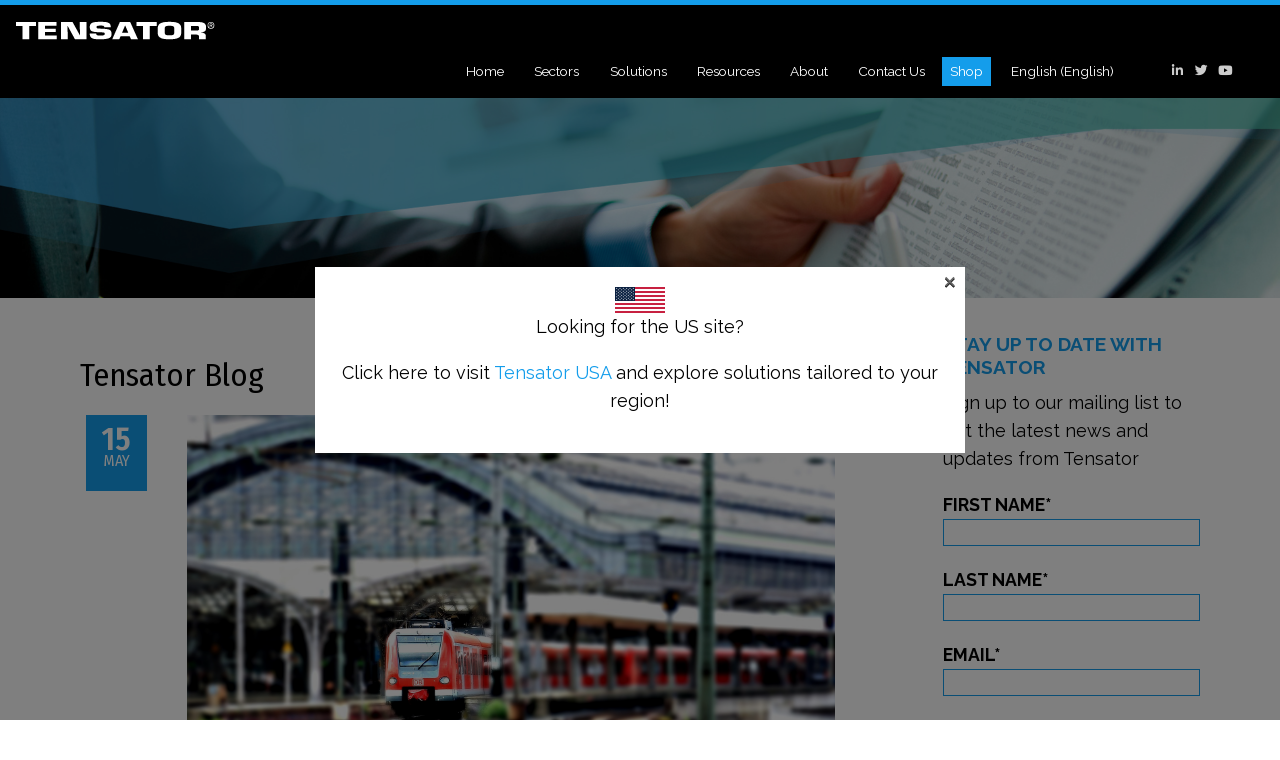

--- FILE ---
content_type: text/html; charset=UTF-8
request_url: https://www.tensator.com/tag/pit-protection/
body_size: 96964
content:
<!DOCTYPE HTML>
<html lang="en-US">
<head>
<meta http-equiv="Content-Type" content="text/html; charset=UTF-8" />
<meta name="distribution" content="global" />
<meta name=viewport content="width=device-width, initial-scale=1">
<meta name="robots" content="follow, all" />
<meta name="language" content="en" />
<meta name="google-site-verification" content="TWnQQEl96y-4sbK6N5noOcUx8uyJwum1NKc9G4SdGC4" />
<link rel="alternate" type="application/rss+xml" title="RSS 2.0" href="https://www.tensator.com/feed/" />
<link rel="alternate" type="text/xml" title="RSS .92" href="https://www.tensator.com/feed/rss/" />
<link rel="alternate" type="application/atom+xml" title="Atom 0.3" href="https://www.tensator.com/feed/atom/" />
<link rel="pingback" href="https://www.tensator.com/xmlrpc.php" />

<link href="https://fonts.googleapis.com/css?family=Raleway:400,700" rel="stylesheet">
<link href="https://fonts.googleapis.com/css?family=Fira+Sans:400,600" rel="stylesheet">
<script src="https://kit.fontawesome.com/09e09a28af.js" crossorigin="anonymous"></script>	
<link href="https://fonts.googleapis.com/css?family=Fira+Sans+Condensed:400,600" rel="stylesheet">
<meta name="google-site-verification" content="t6rAlrq4ZaVXNTzXGIjGFYqwRBZkxKYZE2C4cElJtwo" />
	
<meta name='robots' content='noindex, follow' />
	<style>img:is([sizes="auto" i], [sizes^="auto," i]) { contain-intrinsic-size: 3000px 1500px }</style>
	<link rel="alternate" hreflang="en" href="https://www.tensator.com/tag/pit-protection/" />
<link rel="alternate" hreflang="pl" href="https://www.tensator.com/pl/tag/pit-protection-pl/" />

	<!-- This site is optimized with the Yoast SEO plugin v24.7 - https://yoast.com/wordpress/plugins/seo/ -->
	<title>Pit Protection Archives | Tensator Group</title>
	<meta name="description" content="View all of our posts in the category: Pit Protection. Find out more about Tensator Queuing Solutions." />
	<meta property="og:locale" content="en_US" />
	<meta property="og:type" content="article" />
	<meta property="og:title" content="Pit Protection Archives | Tensator Group" />
	<meta property="og:description" content="View all of our posts in the category: Pit Protection. Find out more about Tensator Queuing Solutions." />
	<meta property="og:url" content="https://www.tensator.com/tag/pit-protection/" />
	<meta property="og:site_name" content="Tensator Group" />
	<meta name="twitter:card" content="summary_large_image" />
	<meta name="twitter:site" content="@Tensator" />
	<script type="application/ld+json" class="yoast-schema-graph">{"@context":"https://schema.org","@graph":[{"@type":"CollectionPage","@id":"https://www.tensator.com/tag/pit-protection/","url":"https://www.tensator.com/tag/pit-protection/","name":"Pit Protection Archives | Tensator Group","isPartOf":{"@id":"https://www.tensator.com/#website"},"primaryImageOfPage":{"@id":"https://www.tensator.com/tag/pit-protection/#primaryimage"},"image":{"@id":"https://www.tensator.com/tag/pit-protection/#primaryimage"},"thumbnailUrl":"https://www.tensator.com/wp-content/uploads/How-to-manage-crowd-control-in-transport-hubs-.jpg","description":"View all of our posts in the category: Pit Protection. Find out more about Tensator Queuing Solutions.","breadcrumb":{"@id":"https://www.tensator.com/tag/pit-protection/#breadcrumb"},"inLanguage":"en-US"},{"@type":"ImageObject","inLanguage":"en-US","@id":"https://www.tensator.com/tag/pit-protection/#primaryimage","url":"https://www.tensator.com/wp-content/uploads/How-to-manage-crowd-control-in-transport-hubs-.jpg","contentUrl":"https://www.tensator.com/wp-content/uploads/How-to-manage-crowd-control-in-transport-hubs-.jpg","width":1920,"height":977,"caption":"How to manage crowd control in transport hubs"},{"@type":"BreadcrumbList","@id":"https://www.tensator.com/tag/pit-protection/#breadcrumb","itemListElement":[{"@type":"ListItem","position":1,"name":"Home","item":"https://www.tensator.com/"},{"@type":"ListItem","position":2,"name":"Pit Protection"}]},{"@type":"WebSite","@id":"https://www.tensator.com/#website","url":"https://www.tensator.com/","name":"Tensator Group","description":"Tensator Group","publisher":{"@id":"https://www.tensator.com/#organization"},"potentialAction":[{"@type":"SearchAction","target":{"@type":"EntryPoint","urlTemplate":"https://www.tensator.com/?s={search_term_string}"},"query-input":{"@type":"PropertyValueSpecification","valueRequired":true,"valueName":"search_term_string"}}],"inLanguage":"en-US"},{"@type":"Organization","@id":"https://www.tensator.com/#organization","name":"Tensator","url":"https://www.tensator.com/","logo":{"@type":"ImageObject","inLanguage":"en-US","@id":"https://www.tensator.com/#/schema/logo/image/","url":"https://www.tensator.com/wp-content/uploads/tensator_instagram_logo_v1-1.png","contentUrl":"https://www.tensator.com/wp-content/uploads/tensator_instagram_logo_v1-1.png","width":300,"height":300,"caption":"Tensator"},"image":{"@id":"https://www.tensator.com/#/schema/logo/image/"},"sameAs":["https://www.facebook.com/tensator","https://x.com/Tensator","https://www.instagram.com/tensatorgroup/","https://www.linkedin.com/company/tensator-group/","https://www.youtube.com/channel/UCICLfBeaOesYa-OoFfQXwwQ"]}]}</script>
	<!-- / Yoast SEO plugin. -->


<link rel='dns-prefetch' href='//js.hs-scripts.com' />
<link rel='dns-prefetch' href='//use.fontawesome.com' />
<link rel="alternate" type="application/rss+xml" title="Tensator Group &raquo; Feed" href="https://www.tensator.com/feed/" />
<link rel="alternate" type="application/rss+xml" title="Tensator Group &raquo; Comments Feed" href="https://www.tensator.com/comments/feed/" />
<link rel="alternate" type="application/rss+xml" title="Tensator Group &raquo; Pit Protection Tag Feed" href="https://www.tensator.com/tag/pit-protection/feed/" />
<script type="text/javascript">
/* <![CDATA[ */
window._wpemojiSettings = {"baseUrl":"https:\/\/s.w.org\/images\/core\/emoji\/15.0.3\/72x72\/","ext":".png","svgUrl":"https:\/\/s.w.org\/images\/core\/emoji\/15.0.3\/svg\/","svgExt":".svg","source":{"concatemoji":"https:\/\/www.tensator.com\/wp-includes\/js\/wp-emoji-release.min.js?ver=6.7.4"}};
/*! This file is auto-generated */
!function(i,n){var o,s,e;function c(e){try{var t={supportTests:e,timestamp:(new Date).valueOf()};sessionStorage.setItem(o,JSON.stringify(t))}catch(e){}}function p(e,t,n){e.clearRect(0,0,e.canvas.width,e.canvas.height),e.fillText(t,0,0);var t=new Uint32Array(e.getImageData(0,0,e.canvas.width,e.canvas.height).data),r=(e.clearRect(0,0,e.canvas.width,e.canvas.height),e.fillText(n,0,0),new Uint32Array(e.getImageData(0,0,e.canvas.width,e.canvas.height).data));return t.every(function(e,t){return e===r[t]})}function u(e,t,n){switch(t){case"flag":return n(e,"\ud83c\udff3\ufe0f\u200d\u26a7\ufe0f","\ud83c\udff3\ufe0f\u200b\u26a7\ufe0f")?!1:!n(e,"\ud83c\uddfa\ud83c\uddf3","\ud83c\uddfa\u200b\ud83c\uddf3")&&!n(e,"\ud83c\udff4\udb40\udc67\udb40\udc62\udb40\udc65\udb40\udc6e\udb40\udc67\udb40\udc7f","\ud83c\udff4\u200b\udb40\udc67\u200b\udb40\udc62\u200b\udb40\udc65\u200b\udb40\udc6e\u200b\udb40\udc67\u200b\udb40\udc7f");case"emoji":return!n(e,"\ud83d\udc26\u200d\u2b1b","\ud83d\udc26\u200b\u2b1b")}return!1}function f(e,t,n){var r="undefined"!=typeof WorkerGlobalScope&&self instanceof WorkerGlobalScope?new OffscreenCanvas(300,150):i.createElement("canvas"),a=r.getContext("2d",{willReadFrequently:!0}),o=(a.textBaseline="top",a.font="600 32px Arial",{});return e.forEach(function(e){o[e]=t(a,e,n)}),o}function t(e){var t=i.createElement("script");t.src=e,t.defer=!0,i.head.appendChild(t)}"undefined"!=typeof Promise&&(o="wpEmojiSettingsSupports",s=["flag","emoji"],n.supports={everything:!0,everythingExceptFlag:!0},e=new Promise(function(e){i.addEventListener("DOMContentLoaded",e,{once:!0})}),new Promise(function(t){var n=function(){try{var e=JSON.parse(sessionStorage.getItem(o));if("object"==typeof e&&"number"==typeof e.timestamp&&(new Date).valueOf()<e.timestamp+604800&&"object"==typeof e.supportTests)return e.supportTests}catch(e){}return null}();if(!n){if("undefined"!=typeof Worker&&"undefined"!=typeof OffscreenCanvas&&"undefined"!=typeof URL&&URL.createObjectURL&&"undefined"!=typeof Blob)try{var e="postMessage("+f.toString()+"("+[JSON.stringify(s),u.toString(),p.toString()].join(",")+"));",r=new Blob([e],{type:"text/javascript"}),a=new Worker(URL.createObjectURL(r),{name:"wpTestEmojiSupports"});return void(a.onmessage=function(e){c(n=e.data),a.terminate(),t(n)})}catch(e){}c(n=f(s,u,p))}t(n)}).then(function(e){for(var t in e)n.supports[t]=e[t],n.supports.everything=n.supports.everything&&n.supports[t],"flag"!==t&&(n.supports.everythingExceptFlag=n.supports.everythingExceptFlag&&n.supports[t]);n.supports.everythingExceptFlag=n.supports.everythingExceptFlag&&!n.supports.flag,n.DOMReady=!1,n.readyCallback=function(){n.DOMReady=!0}}).then(function(){return e}).then(function(){var e;n.supports.everything||(n.readyCallback(),(e=n.source||{}).concatemoji?t(e.concatemoji):e.wpemoji&&e.twemoji&&(t(e.twemoji),t(e.wpemoji)))}))}((window,document),window._wpemojiSettings);
/* ]]> */
</script>
<style id='wp-emoji-styles-inline-css' type='text/css'>

	img.wp-smiley, img.emoji {
		display: inline !important;
		border: none !important;
		box-shadow: none !important;
		height: 1em !important;
		width: 1em !important;
		margin: 0 0.07em !important;
		vertical-align: -0.1em !important;
		background: none !important;
		padding: 0 !important;
	}
</style>
<link rel='stylesheet' id='wp-block-library-css' href='https://www.tensator.com/wp-includes/css/dist/block-library/style.min.css?ver=6.7.4' type='text/css' media='all' />
<style id='classic-theme-styles-inline-css' type='text/css'>
/*! This file is auto-generated */
.wp-block-button__link{color:#fff;background-color:#32373c;border-radius:9999px;box-shadow:none;text-decoration:none;padding:calc(.667em + 2px) calc(1.333em + 2px);font-size:1.125em}.wp-block-file__button{background:#32373c;color:#fff;text-decoration:none}
</style>
<style id='global-styles-inline-css' type='text/css'>
:root{--wp--preset--aspect-ratio--square: 1;--wp--preset--aspect-ratio--4-3: 4/3;--wp--preset--aspect-ratio--3-4: 3/4;--wp--preset--aspect-ratio--3-2: 3/2;--wp--preset--aspect-ratio--2-3: 2/3;--wp--preset--aspect-ratio--16-9: 16/9;--wp--preset--aspect-ratio--9-16: 9/16;--wp--preset--color--black: #000000;--wp--preset--color--cyan-bluish-gray: #abb8c3;--wp--preset--color--white: #ffffff;--wp--preset--color--pale-pink: #f78da7;--wp--preset--color--vivid-red: #cf2e2e;--wp--preset--color--luminous-vivid-orange: #ff6900;--wp--preset--color--luminous-vivid-amber: #fcb900;--wp--preset--color--light-green-cyan: #7bdcb5;--wp--preset--color--vivid-green-cyan: #00d084;--wp--preset--color--pale-cyan-blue: #8ed1fc;--wp--preset--color--vivid-cyan-blue: #0693e3;--wp--preset--color--vivid-purple: #9b51e0;--wp--preset--gradient--vivid-cyan-blue-to-vivid-purple: linear-gradient(135deg,rgba(6,147,227,1) 0%,rgb(155,81,224) 100%);--wp--preset--gradient--light-green-cyan-to-vivid-green-cyan: linear-gradient(135deg,rgb(122,220,180) 0%,rgb(0,208,130) 100%);--wp--preset--gradient--luminous-vivid-amber-to-luminous-vivid-orange: linear-gradient(135deg,rgba(252,185,0,1) 0%,rgba(255,105,0,1) 100%);--wp--preset--gradient--luminous-vivid-orange-to-vivid-red: linear-gradient(135deg,rgba(255,105,0,1) 0%,rgb(207,46,46) 100%);--wp--preset--gradient--very-light-gray-to-cyan-bluish-gray: linear-gradient(135deg,rgb(238,238,238) 0%,rgb(169,184,195) 100%);--wp--preset--gradient--cool-to-warm-spectrum: linear-gradient(135deg,rgb(74,234,220) 0%,rgb(151,120,209) 20%,rgb(207,42,186) 40%,rgb(238,44,130) 60%,rgb(251,105,98) 80%,rgb(254,248,76) 100%);--wp--preset--gradient--blush-light-purple: linear-gradient(135deg,rgb(255,206,236) 0%,rgb(152,150,240) 100%);--wp--preset--gradient--blush-bordeaux: linear-gradient(135deg,rgb(254,205,165) 0%,rgb(254,45,45) 50%,rgb(107,0,62) 100%);--wp--preset--gradient--luminous-dusk: linear-gradient(135deg,rgb(255,203,112) 0%,rgb(199,81,192) 50%,rgb(65,88,208) 100%);--wp--preset--gradient--pale-ocean: linear-gradient(135deg,rgb(255,245,203) 0%,rgb(182,227,212) 50%,rgb(51,167,181) 100%);--wp--preset--gradient--electric-grass: linear-gradient(135deg,rgb(202,248,128) 0%,rgb(113,206,126) 100%);--wp--preset--gradient--midnight: linear-gradient(135deg,rgb(2,3,129) 0%,rgb(40,116,252) 100%);--wp--preset--font-size--small: 13px;--wp--preset--font-size--medium: 20px;--wp--preset--font-size--large: 36px;--wp--preset--font-size--x-large: 42px;--wp--preset--spacing--20: 0.44rem;--wp--preset--spacing--30: 0.67rem;--wp--preset--spacing--40: 1rem;--wp--preset--spacing--50: 1.5rem;--wp--preset--spacing--60: 2.25rem;--wp--preset--spacing--70: 3.38rem;--wp--preset--spacing--80: 5.06rem;--wp--preset--shadow--natural: 6px 6px 9px rgba(0, 0, 0, 0.2);--wp--preset--shadow--deep: 12px 12px 50px rgba(0, 0, 0, 0.4);--wp--preset--shadow--sharp: 6px 6px 0px rgba(0, 0, 0, 0.2);--wp--preset--shadow--outlined: 6px 6px 0px -3px rgba(255, 255, 255, 1), 6px 6px rgba(0, 0, 0, 1);--wp--preset--shadow--crisp: 6px 6px 0px rgba(0, 0, 0, 1);}:where(.is-layout-flex){gap: 0.5em;}:where(.is-layout-grid){gap: 0.5em;}body .is-layout-flex{display: flex;}.is-layout-flex{flex-wrap: wrap;align-items: center;}.is-layout-flex > :is(*, div){margin: 0;}body .is-layout-grid{display: grid;}.is-layout-grid > :is(*, div){margin: 0;}:where(.wp-block-columns.is-layout-flex){gap: 2em;}:where(.wp-block-columns.is-layout-grid){gap: 2em;}:where(.wp-block-post-template.is-layout-flex){gap: 1.25em;}:where(.wp-block-post-template.is-layout-grid){gap: 1.25em;}.has-black-color{color: var(--wp--preset--color--black) !important;}.has-cyan-bluish-gray-color{color: var(--wp--preset--color--cyan-bluish-gray) !important;}.has-white-color{color: var(--wp--preset--color--white) !important;}.has-pale-pink-color{color: var(--wp--preset--color--pale-pink) !important;}.has-vivid-red-color{color: var(--wp--preset--color--vivid-red) !important;}.has-luminous-vivid-orange-color{color: var(--wp--preset--color--luminous-vivid-orange) !important;}.has-luminous-vivid-amber-color{color: var(--wp--preset--color--luminous-vivid-amber) !important;}.has-light-green-cyan-color{color: var(--wp--preset--color--light-green-cyan) !important;}.has-vivid-green-cyan-color{color: var(--wp--preset--color--vivid-green-cyan) !important;}.has-pale-cyan-blue-color{color: var(--wp--preset--color--pale-cyan-blue) !important;}.has-vivid-cyan-blue-color{color: var(--wp--preset--color--vivid-cyan-blue) !important;}.has-vivid-purple-color{color: var(--wp--preset--color--vivid-purple) !important;}.has-black-background-color{background-color: var(--wp--preset--color--black) !important;}.has-cyan-bluish-gray-background-color{background-color: var(--wp--preset--color--cyan-bluish-gray) !important;}.has-white-background-color{background-color: var(--wp--preset--color--white) !important;}.has-pale-pink-background-color{background-color: var(--wp--preset--color--pale-pink) !important;}.has-vivid-red-background-color{background-color: var(--wp--preset--color--vivid-red) !important;}.has-luminous-vivid-orange-background-color{background-color: var(--wp--preset--color--luminous-vivid-orange) !important;}.has-luminous-vivid-amber-background-color{background-color: var(--wp--preset--color--luminous-vivid-amber) !important;}.has-light-green-cyan-background-color{background-color: var(--wp--preset--color--light-green-cyan) !important;}.has-vivid-green-cyan-background-color{background-color: var(--wp--preset--color--vivid-green-cyan) !important;}.has-pale-cyan-blue-background-color{background-color: var(--wp--preset--color--pale-cyan-blue) !important;}.has-vivid-cyan-blue-background-color{background-color: var(--wp--preset--color--vivid-cyan-blue) !important;}.has-vivid-purple-background-color{background-color: var(--wp--preset--color--vivid-purple) !important;}.has-black-border-color{border-color: var(--wp--preset--color--black) !important;}.has-cyan-bluish-gray-border-color{border-color: var(--wp--preset--color--cyan-bluish-gray) !important;}.has-white-border-color{border-color: var(--wp--preset--color--white) !important;}.has-pale-pink-border-color{border-color: var(--wp--preset--color--pale-pink) !important;}.has-vivid-red-border-color{border-color: var(--wp--preset--color--vivid-red) !important;}.has-luminous-vivid-orange-border-color{border-color: var(--wp--preset--color--luminous-vivid-orange) !important;}.has-luminous-vivid-amber-border-color{border-color: var(--wp--preset--color--luminous-vivid-amber) !important;}.has-light-green-cyan-border-color{border-color: var(--wp--preset--color--light-green-cyan) !important;}.has-vivid-green-cyan-border-color{border-color: var(--wp--preset--color--vivid-green-cyan) !important;}.has-pale-cyan-blue-border-color{border-color: var(--wp--preset--color--pale-cyan-blue) !important;}.has-vivid-cyan-blue-border-color{border-color: var(--wp--preset--color--vivid-cyan-blue) !important;}.has-vivid-purple-border-color{border-color: var(--wp--preset--color--vivid-purple) !important;}.has-vivid-cyan-blue-to-vivid-purple-gradient-background{background: var(--wp--preset--gradient--vivid-cyan-blue-to-vivid-purple) !important;}.has-light-green-cyan-to-vivid-green-cyan-gradient-background{background: var(--wp--preset--gradient--light-green-cyan-to-vivid-green-cyan) !important;}.has-luminous-vivid-amber-to-luminous-vivid-orange-gradient-background{background: var(--wp--preset--gradient--luminous-vivid-amber-to-luminous-vivid-orange) !important;}.has-luminous-vivid-orange-to-vivid-red-gradient-background{background: var(--wp--preset--gradient--luminous-vivid-orange-to-vivid-red) !important;}.has-very-light-gray-to-cyan-bluish-gray-gradient-background{background: var(--wp--preset--gradient--very-light-gray-to-cyan-bluish-gray) !important;}.has-cool-to-warm-spectrum-gradient-background{background: var(--wp--preset--gradient--cool-to-warm-spectrum) !important;}.has-blush-light-purple-gradient-background{background: var(--wp--preset--gradient--blush-light-purple) !important;}.has-blush-bordeaux-gradient-background{background: var(--wp--preset--gradient--blush-bordeaux) !important;}.has-luminous-dusk-gradient-background{background: var(--wp--preset--gradient--luminous-dusk) !important;}.has-pale-ocean-gradient-background{background: var(--wp--preset--gradient--pale-ocean) !important;}.has-electric-grass-gradient-background{background: var(--wp--preset--gradient--electric-grass) !important;}.has-midnight-gradient-background{background: var(--wp--preset--gradient--midnight) !important;}.has-small-font-size{font-size: var(--wp--preset--font-size--small) !important;}.has-medium-font-size{font-size: var(--wp--preset--font-size--medium) !important;}.has-large-font-size{font-size: var(--wp--preset--font-size--large) !important;}.has-x-large-font-size{font-size: var(--wp--preset--font-size--x-large) !important;}
:where(.wp-block-post-template.is-layout-flex){gap: 1.25em;}:where(.wp-block-post-template.is-layout-grid){gap: 1.25em;}
:where(.wp-block-columns.is-layout-flex){gap: 2em;}:where(.wp-block-columns.is-layout-grid){gap: 2em;}
:root :where(.wp-block-pullquote){font-size: 1.5em;line-height: 1.6;}
</style>
<link rel='stylesheet' id='olark-wp-css' href='https://www.tensator.com/wp-content/plugins/olark-live-chat/public/css/olark-wp-public.css?ver=1.0.0' type='text/css' media='all' />
<link rel='stylesheet' id='bwg_fonts-css' href='https://www.tensator.com/wp-content/plugins/photo-gallery/css/bwg-fonts/fonts.css?ver=0.0.1' type='text/css' media='all' />
<link rel='stylesheet' id='sumoselect-css' href='https://www.tensator.com/wp-content/plugins/photo-gallery/css/sumoselect.min.css?ver=3.4.6' type='text/css' media='all' />
<link rel='stylesheet' id='mCustomScrollbar-css' href='https://www.tensator.com/wp-content/plugins/photo-gallery/css/jquery.mCustomScrollbar.min.css?ver=3.1.5' type='text/css' media='all' />
<link rel='stylesheet' id='bwg_googlefonts-css' href='https://fonts.googleapis.com/css?family=Ubuntu&#038;subset=greek,latin,greek-ext,vietnamese,cyrillic-ext,latin-ext,cyrillic' type='text/css' media='all' />
<link rel='stylesheet' id='bwg_frontend-css' href='https://www.tensator.com/wp-content/plugins/photo-gallery/css/styles.min.css?ver=1.8.34' type='text/css' media='all' />
<link rel='stylesheet' id='tp_twitter_plugin_css-css' href='https://www.tensator.com/wp-content/plugins/recent-tweets-widget/tp_twitter_plugin.css?ver=1.0' type='text/css' media='screen' />
<link rel='stylesheet' id='wppopups-pro-css' href='https://www.tensator.com/wp-content/plugins/wppopups/pro/assets/css/wppopups.css?ver=2.2.0.3' type='text/css' media='all' />
<link rel='stylesheet' id='wpml-menu-item-0-css' href='//www.tensator.com/wp-content/plugins/sitepress-multilingual-cms/templates/language-switchers/menu-item/style.css?ver=1' type='text/css' media='all' />
<link rel='stylesheet' id='wppopups-base-css' href='https://www.tensator.com/wp-content/plugins/wppopups/src/assets/css/wppopups-base.css?ver=2.2.0.3' type='text/css' media='all' />
<link rel='stylesheet' id='Toast-css' href='https://www.tensator.com/wp-content/themes/Toast/style.css?ver=6.7.4' type='text/css' media='all' />
<link rel='stylesheet' id='fancybox-css' href='https://www.tensator.com/wp-content/plugins/easy-fancybox/fancybox/1.5.4/jquery.fancybox.min.css?ver=6.7.4' type='text/css' media='screen' />
<link rel='stylesheet' id='bfa-font-awesome-css' href='https://use.fontawesome.com/releases/v5.15.4/css/all.css?ver=2.0.3' type='text/css' media='all' />
<link rel='stylesheet' id='bfa-font-awesome-v4-shim-css' href='https://use.fontawesome.com/releases/v5.15.4/css/v4-shims.css?ver=2.0.3' type='text/css' media='all' />
<style id='bfa-font-awesome-v4-shim-inline-css' type='text/css'>

			@font-face {
				font-family: 'FontAwesome';
				src: url('https://use.fontawesome.com/releases/v5.15.4/webfonts/fa-brands-400.eot'),
				url('https://use.fontawesome.com/releases/v5.15.4/webfonts/fa-brands-400.eot?#iefix') format('embedded-opentype'),
				url('https://use.fontawesome.com/releases/v5.15.4/webfonts/fa-brands-400.woff2') format('woff2'),
				url('https://use.fontawesome.com/releases/v5.15.4/webfonts/fa-brands-400.woff') format('woff'),
				url('https://use.fontawesome.com/releases/v5.15.4/webfonts/fa-brands-400.ttf') format('truetype'),
				url('https://use.fontawesome.com/releases/v5.15.4/webfonts/fa-brands-400.svg#fontawesome') format('svg');
			}

			@font-face {
				font-family: 'FontAwesome';
				src: url('https://use.fontawesome.com/releases/v5.15.4/webfonts/fa-solid-900.eot'),
				url('https://use.fontawesome.com/releases/v5.15.4/webfonts/fa-solid-900.eot?#iefix') format('embedded-opentype'),
				url('https://use.fontawesome.com/releases/v5.15.4/webfonts/fa-solid-900.woff2') format('woff2'),
				url('https://use.fontawesome.com/releases/v5.15.4/webfonts/fa-solid-900.woff') format('woff'),
				url('https://use.fontawesome.com/releases/v5.15.4/webfonts/fa-solid-900.ttf') format('truetype'),
				url('https://use.fontawesome.com/releases/v5.15.4/webfonts/fa-solid-900.svg#fontawesome') format('svg');
			}

			@font-face {
				font-family: 'FontAwesome';
				src: url('https://use.fontawesome.com/releases/v5.15.4/webfonts/fa-regular-400.eot'),
				url('https://use.fontawesome.com/releases/v5.15.4/webfonts/fa-regular-400.eot?#iefix') format('embedded-opentype'),
				url('https://use.fontawesome.com/releases/v5.15.4/webfonts/fa-regular-400.woff2') format('woff2'),
				url('https://use.fontawesome.com/releases/v5.15.4/webfonts/fa-regular-400.woff') format('woff'),
				url('https://use.fontawesome.com/releases/v5.15.4/webfonts/fa-regular-400.ttf') format('truetype'),
				url('https://use.fontawesome.com/releases/v5.15.4/webfonts/fa-regular-400.svg#fontawesome') format('svg');
				unicode-range: U+F004-F005,U+F007,U+F017,U+F022,U+F024,U+F02E,U+F03E,U+F044,U+F057-F059,U+F06E,U+F070,U+F075,U+F07B-F07C,U+F080,U+F086,U+F089,U+F094,U+F09D,U+F0A0,U+F0A4-F0A7,U+F0C5,U+F0C7-F0C8,U+F0E0,U+F0EB,U+F0F3,U+F0F8,U+F0FE,U+F111,U+F118-F11A,U+F11C,U+F133,U+F144,U+F146,U+F14A,U+F14D-F14E,U+F150-F152,U+F15B-F15C,U+F164-F165,U+F185-F186,U+F191-F192,U+F1AD,U+F1C1-F1C9,U+F1CD,U+F1D8,U+F1E3,U+F1EA,U+F1F6,U+F1F9,U+F20A,U+F247-F249,U+F24D,U+F254-F25B,U+F25D,U+F267,U+F271-F274,U+F279,U+F28B,U+F28D,U+F2B5-F2B6,U+F2B9,U+F2BB,U+F2BD,U+F2C1-F2C2,U+F2D0,U+F2D2,U+F2DC,U+F2ED,U+F328,U+F358-F35B,U+F3A5,U+F3D1,U+F410,U+F4AD;
			}
		
</style>
<link rel='stylesheet' id='jquery-ui-standard-css-css' href='https://www.tensator.com/wp-content/plugins/squelch-tabs-and-accordions-shortcodes/css/jquery-ui/jquery-ui-1.13.2/smoothness/jquery-ui.min.css?ver=0.4.9' type='text/css' media='' />
<link rel='stylesheet' id='squelch_taas-css' href='https://www.tensator.com/wp-content/plugins/squelch-tabs-and-accordions-shortcodes/css/squelch-tabs-and-accordions.css?ver=0.4.9' type='text/css' media='all' />
<link rel='stylesheet' id='rpt-css' href='https://www.tensator.com/wp-content/plugins/dk-pricr-responsive-pricing-table/inc/css/rpt_style.min.css?ver=5.1.12' type='text/css' media='all' />
<!--n2css--><!--n2js--><script type="text/javascript" src="https://www.tensator.com/wp-includes/js/jquery/jquery.min.js?ver=3.7.1" id="jquery-core-js"></script>
<script type="text/javascript" src="https://www.tensator.com/wp-includes/js/jquery/jquery-migrate.min.js?ver=3.4.1" id="jquery-migrate-js"></script>
<script type="text/javascript" src="https://www.tensator.com/wp-includes/js/dist/hooks.min.js?ver=4d63a3d491d11ffd8ac6" id="wp-hooks-js"></script>
<script type="text/javascript" id="olark-wp-js-extra">
/* <![CDATA[ */
var olark_vars = {"site_ID":"9903-750-10-5698","expand":"0","float":"0","override_lang":"0","lang":"","api":"","mobile":"1","woocommerce":"","woocommerce_version":null,"enable_cartsaver":"0"};
/* ]]> */
</script>
<script type="text/javascript" src="https://www.tensator.com/wp-content/plugins/olark-live-chat/public/js/olark-wp-public.js?ver=1.0.0" id="olark-wp-js"></script>
<script type="text/javascript" src="https://www.tensator.com/wp-content/plugins/svg-support/vendor/DOMPurify/DOMPurify.min.js?ver=2.5.8" id="bodhi-dompurify-library-js"></script>
<script type="text/javascript" src="https://www.tensator.com/wp-content/plugins/photo-gallery/js/jquery.sumoselect.min.js?ver=3.4.6" id="sumoselect-js"></script>
<script type="text/javascript" src="https://www.tensator.com/wp-content/plugins/photo-gallery/js/tocca.min.js?ver=2.0.9" id="bwg_mobile-js"></script>
<script type="text/javascript" src="https://www.tensator.com/wp-content/plugins/photo-gallery/js/jquery.mCustomScrollbar.concat.min.js?ver=3.1.5" id="mCustomScrollbar-js"></script>
<script type="text/javascript" src="https://www.tensator.com/wp-content/plugins/photo-gallery/js/jquery.fullscreen.min.js?ver=0.6.0" id="jquery-fullscreen-js"></script>
<script type="text/javascript" id="bwg_frontend-js-extra">
/* <![CDATA[ */
var bwg_objectsL10n = {"bwg_field_required":"field is required.","bwg_mail_validation":"This is not a valid email address.","bwg_search_result":"There are no images matching your search.","bwg_select_tag":"Select Tag","bwg_order_by":"Order By","bwg_search":"Search","bwg_show_ecommerce":"Show Ecommerce","bwg_hide_ecommerce":"Hide Ecommerce","bwg_show_comments":"Show Comments","bwg_hide_comments":"Hide Comments","bwg_restore":"Restore","bwg_maximize":"Maximize","bwg_fullscreen":"Fullscreen","bwg_exit_fullscreen":"Exit Fullscreen","bwg_search_tag":"SEARCH...","bwg_tag_no_match":"No tags found","bwg_all_tags_selected":"All tags selected","bwg_tags_selected":"tags selected","play":"Play","pause":"Pause","is_pro":"","bwg_play":"Play","bwg_pause":"Pause","bwg_hide_info":"Hide info","bwg_show_info":"Show info","bwg_hide_rating":"Hide rating","bwg_show_rating":"Show rating","ok":"Ok","cancel":"Cancel","select_all":"Select all","lazy_load":"0","lazy_loader":"https:\/\/www.tensator.com\/wp-content\/plugins\/photo-gallery\/images\/ajax_loader.png","front_ajax":"0","bwg_tag_see_all":"see all tags","bwg_tag_see_less":"see less tags"};
/* ]]> */
</script>
<script type="text/javascript" src="https://www.tensator.com/wp-content/plugins/photo-gallery/js/scripts.min.js?ver=1.8.34" id="bwg_frontend-js"></script>
<script type="text/javascript" id="bodhi_svg_inline-js-extra">
/* <![CDATA[ */
var svgSettings = {"skipNested":""};
/* ]]> */
</script>
<script type="text/javascript" src="https://www.tensator.com/wp-content/plugins/svg-support/js/min/svgs-inline-min.js" id="bodhi_svg_inline-js"></script>
<script type="text/javascript" id="bodhi_svg_inline-js-after">
/* <![CDATA[ */
cssTarget={"Bodhi":"img.style-svg","ForceInlineSVG":"style-svg"};ForceInlineSVGActive="false";frontSanitizationEnabled="on";
/* ]]> */
</script>
<script type="text/javascript" id="wppopups-pro-js-js-extra">
/* <![CDATA[ */
var wppopups_pro_vars = {"enable_stats":"1","m_id":"G-YEG3B9V7NP","data_sampling":"0","post_id":"361","l18n":{"wait":"Please wait","seconds":"seconds"}};
/* ]]> */
</script>
<script type="text/javascript" src="https://www.tensator.com/wp-content/plugins/wppopups/pro/assets/js/wppopups.js?ver=2.2.0.3" id="wppopups-pro-js-js"></script>
<script type="text/javascript" src="https://www.tensator.com/wp-content/plugins/dk-pricr-responsive-pricing-table/inc/js/rpt.min.js?ver=5.1.12" id="rpt-js"></script>
<script type="text/javascript" src="https://www.tensator.com/wp-content/themes/Toast/js/loadCSS.js?ver=6.7.4" id="load-css-async-js"></script>
<link rel="https://api.w.org/" href="https://www.tensator.com/wp-json/" /><link rel="alternate" title="JSON" type="application/json" href="https://www.tensator.com/wp-json/wp/v2/tags/361" /><link rel="EditURI" type="application/rsd+xml" title="RSD" href="https://www.tensator.com/xmlrpc.php?rsd" />
<meta name="generator" content="WordPress 6.7.4" />
<meta name="generator" content="WPML ver:4.4.3 stt:1,41;" />
			<!-- DO NOT COPY THIS SNIPPET! Start of Page Analytics Tracking for HubSpot WordPress plugin v11.2.9-->
			<script class="hsq-set-content-id" data-content-id="listing-page">
				var _hsq = _hsq || [];
				_hsq.push(["setContentType", "listing-page"]);
			</script>
			<!-- DO NOT COPY THIS SNIPPET! End of Page Analytics Tracking for HubSpot WordPress plugin -->
			<style type="text/css" id="spu-css-25170" class="spu-css">		#spu-bg-25170 {
			background-color: rgba(0,0,0,0.5);
		}

		#spu-25170 .spu-close {
			font-size: 30px;
			color: #666;
			text-shadow: 0 1px 0 #000;
		}

		#spu-25170 .spu-close:hover {
			color: #000;
		}

		#spu-25170 {
			background-color: rgb(255, 255, 255);
			max-width: 650px;
			border-radius: 0px;
			
					height: auto;
					box-shadow:  0px 0px 0px 0px #ccc;
				}

		#spu-25170 .spu-container {
					padding: 20px;
			height: calc(100% - 0px);
		}
								</style>
		<style type="text/css" id="spu-css-25575" class="spu-css">		#spu-bg-25575 {
			background-color: rgba(0,0,0,0.5);
		}

		#spu-25575 .spu-close {
			font-size: 30px;
			color: #666;
			text-shadow: 0 1px 0 #000;
		}

		#spu-25575 .spu-close:hover {
			color: #000;
		}

		#spu-25575 {
			background-color: rgb(255, 255, 255);
			max-width: 650px;
			border-radius: 0px;
			
					height: auto;
					box-shadow:  0px 0px 0px 0px #ccc;
				}

		#spu-25575 .spu-container {
					padding: 20px;
			height: calc(100% - 0px);
		}
								</style>
		<link rel="icon" href="https://www.tensator.com/wp-content/uploads/2022/10/cropped-Tensabarrier_Favicon-32x32.png" sizes="32x32" />
<link rel="icon" href="https://www.tensator.com/wp-content/uploads/2022/10/cropped-Tensabarrier_Favicon-192x192.png" sizes="192x192" />
<link rel="apple-touch-icon" href="https://www.tensator.com/wp-content/uploads/2022/10/cropped-Tensabarrier_Favicon-180x180.png" />
<meta name="msapplication-TileImage" content="https://www.tensator.com/wp-content/uploads/2022/10/cropped-Tensabarrier_Favicon-270x270.png" />
		<style type="text/css" id="wp-custom-css">
			/*
You can add your own CSS here.

Click the help icon above to learn more.
*/

.tb-overlaypad{
	padding-top:200px;
	padding-bottom:50px;
}

.solutions-section{
/* 	height: 40vh; */
}

.solutions-hover{
/* 	top: 78% !important; */
}

.wpml-ls-menu-item .wpml-ls-flag {
	display: none;
}		</style>
		
<meta name="google-site-verification" content="_WOc-AiDV1EJLE8qUe8JTENAPV__FiCg2t5f6kwNn54" />
	<meta name="facebook-domain-verification" content="ba1zcv7ngh7a2a1d8no7giprn2oykk" />
 
<!-- Google Tag Manager -->

<script>(function(w,d,s,l,i){w[l]=w[l]||[];w[l].push({'gtm.start':

new Date().getTime(),event:'gtm.js'});var f=d.getElementsByTagName(s)[0],

j=d.createElement(s),dl=l!='dataLayer'?'&l='+l:'';j.async=true;j.src=

'https://www.googletagmanager.com/gtm.js?id='+i+dl;f.parentNode.insertBefore(j,f);

})(window,document,'script','dataLayer','GTM-PKMX46R');</script>
<meta name="google-site-verification" content="gsqCeXZFJ4U_xYvE_75Zr4pMRYpYWQX2xG1h_r9fmxE" />
<!-- End Google Tag Manager -->


<!-- Hotjar Tracking Code for https://www.tensator.com -->
<script>
    (function(h,o,t,j,a,r){
        h.hj=h.hj||function(){(h.hj.q=h.hj.q||[]).push(arguments)};
        h._hjSettings={hjid:513695,hjsv:6};
        a=o.getElementsByTagName('head')[0];
        r=o.createElement('script');r.async=1;
        r.src=t+h._hjSettings.hjid+j+h._hjSettings.hjsv;
        a.appendChild(r);
    })(window,document,'https://static.hotjar.com/c/hotjar-','.js?sv=');
</script>

<!-- Google optimize -->

<script src=https://www.googleoptimize.com/optimize.js?id=OPT-PNB8T6H></script>

</head>

<body class="archive tag tag-pit-protection tag-361">


<!-- Google Tag Manager (noscript) -->
<noscript>
	<iframe src="https://www.googletagmanager.com/ns.html?id=GTM-PKMX46R"
	height="0" width="0" style="display:none;visibility:hidden"></iframe>
</noscript>
<!-- End Google Tag Manager (noscript) -->



<div id="main-header" class="header tensator">

<div class="grid grid-pad">

	<div class="col-1-4 push-left">




<a class="logo" href="https://www.tensator.com/"><img src="https://www.tensator.com/wp-content/uploads/Tensator-logo.svg" alt="tensator" /></a>
				










</div>

	<div class="col-3-4 push-right">
		
		<div class="content">
			

<div class="social push-right">
	<ul class="social-icons icon-circle icon-rotate list-unstyled list-inline"> 



	      <li> <a target="_blank" href="http://www.linkedin.com/company/tensator-group"><i class="fa fa-linkedin"></i></a></li>

	      <li> <a target="_blank" href="http://twitter.com/Tensator"><i class="fa fa-twitter"></i></a></li> 

	      <li> <a target="_blank" href="https://www.youtube.com/channel/UCICLfBeaOesYa-OoFfQXwwQ"><i class="fa fa-youtube-play"></i></a></li> 


</ul></div>


	<div class="nav push-right"><div class="menu-main-container"><ul id="menu-main" class="menu"><li id="menu-item-461" class="menu-item menu-item-type-post_type menu-item-object-page menu-item-home menu-item-461"><a href="https://www.tensator.com/">Home</a></li>
<li id="menu-item-464" class="menu-item menu-item-type-post_type menu-item-object-page menu-item-has-children menu-item-464"><a href="https://www.tensator.com/tensator-sectors/">Sectors</a>
<ul class="sub-menu">
	<li id="menu-item-16105" class="menu-item menu-item-type-post_type menu-item-object-sectors menu-item-16105"><a href="https://www.tensator.com/sectors/airports/">Airports</a></li>
	<li id="menu-item-16103" class="menu-item menu-item-type-post_type menu-item-object-sectors menu-item-16103"><a href="https://www.tensator.com/sectors/retail-queue-management/">Retail</a></li>
	<li id="menu-item-16104" class="menu-item menu-item-type-post_type menu-item-object-sectors menu-item-16104"><a href="https://www.tensator.com/sectors/transport-safety-solutions/">Transport</a></li>
	<li id="menu-item-16381" class="menu-item menu-item-type-post_type menu-item-object-sectors menu-item-16381"><a href="https://www.tensator.com/sectors/health-and-safety/">Health &#038; Safety</a></li>
	<li id="menu-item-16102" class="menu-item menu-item-type-post_type menu-item-object-sectors menu-item-16102"><a href="https://www.tensator.com/sectors/construction-and-manufacturing/">Construction &#038; Manufacturing</a></li>
	<li id="menu-item-16096" class="menu-item menu-item-type-post_type menu-item-object-sectors menu-item-16096"><a href="https://www.tensator.com/sectors/facilities-management/">Facilities Management</a></li>
	<li id="menu-item-16099" class="menu-item menu-item-type-post_type menu-item-object-sectors menu-item-16099"><a href="https://www.tensator.com/sectors/leisure-and-tourism/">Leisure &#038; Tourism</a></li>
	<li id="menu-item-16098" class="menu-item menu-item-type-post_type menu-item-object-sectors menu-item-16098"><a href="https://www.tensator.com/sectors/sport/">Sport</a></li>
	<li id="menu-item-16095" class="menu-item menu-item-type-post_type menu-item-object-sectors menu-item-16095"><a href="https://www.tensator.com/sectors/event-barriers-signage/">Event Barriers and Signage</a></li>
	<li id="menu-item-16094" class="menu-item menu-item-type-post_type menu-item-object-sectors menu-item-16094"><a href="https://www.tensator.com/sectors/hospitality/">Hospitality</a></li>
	<li id="menu-item-16097" class="menu-item menu-item-type-post_type menu-item-object-sectors menu-item-16097"><a href="https://www.tensator.com/sectors/finance/">Finance</a></li>
	<li id="menu-item-16101" class="menu-item menu-item-type-post_type menu-item-object-sectors menu-item-16101"><a href="https://www.tensator.com/sectors/healthcare/">Healthcare</a></li>
	<li id="menu-item-16093" class="menu-item menu-item-type-post_type menu-item-object-sectors menu-item-16093"><a href="https://www.tensator.com/sectors/education/">Education</a></li>
	<li id="menu-item-16092" class="menu-item menu-item-type-post_type menu-item-object-sectors menu-item-16092"><a href="https://www.tensator.com/sectors/government/">Government</a></li>
</ul>
</li>
<li id="menu-item-467" class="menu-item menu-item-type-post_type menu-item-object-page menu-item-has-children menu-item-467"><a href="https://www.tensator.com/tensator-solutions/">Solutions</a>
<ul class="sub-menu">
	<li id="menu-item-16266" class="menu-item menu-item-type-post_type menu-item-object-solutions menu-item-has-children menu-item-16266"><a href="https://www.tensator.com/solutions/tensabarrier/">Tensabarrier®</a>
	<ul class="sub-menu">
		<li id="menu-item-21944" class="menu-item menu-item-type-custom menu-item-object-custom menu-item-21944"><a href="https://www.tensator.com/solutions/wall-units/">Wall Units</a></li>
		<li id="menu-item-24262" class="menu-item menu-item-type-post_type menu-item-object-solutions menu-item-24262"><a href="https://www.tensator.com/solutions/tensabarrier/tensator-barrier-webbing/">Tensator® Barrier Webbing</a></li>
		<li id="menu-item-24266" class="menu-item menu-item-type-post_type menu-item-object-solutions menu-item-24266"><a href="https://www.tensator.com/solutions/tensator-storage-cart/">Tensabarrier® Storage Cart</a></li>
	</ul>
</li>
	<li id="menu-item-25292" class="menu-item menu-item-type-custom menu-item-object-custom menu-item-25292"><a href="https://www.tensator.com/solutions/device-phone-charging-stations/">Tensator® Charging Stations</a></li>
	<li id="menu-item-24258" class="menu-item menu-item-type-post_type menu-item-object-solutions menu-item-has-children menu-item-24258"><a href="https://www.tensator.com/solutions/tensamedia-wayfinding-and-signage-solutions/">Tensamedia® Wayfinding and Signage</a>
	<ul class="sub-menu">
		<li id="menu-item-24260" class="menu-item menu-item-type-post_type menu-item-object-solutions menu-item-24260"><a href="https://www.tensator.com/solutions/inq-totem-signage/">InQ® Totem Signage</a></li>
		<li id="menu-item-24267" class="menu-item menu-item-type-post_type menu-item-object-solutions menu-item-24267"><a href="https://www.tensator.com/solutions/tensamedia-wayfinding-and-signage-solutions/tensator-inq-portal/">Tensator® InQ-Portal™</a></li>
		<li id="menu-item-23325" class="menu-item menu-item-type-post_type menu-item-object-solutions menu-item-23325"><a href="https://www.tensator.com/solutions/tensamedia-eco-mediablade/">Tensamedia Eco Mediablade</a></li>
		<li id="menu-item-21941" class="menu-item menu-item-type-custom menu-item-object-custom menu-item-21941"><a href="https://www.tensator.com/solutions/post-top-signage/">Tensabarrier® Post Top Signage</a></li>
		<li id="menu-item-24272" class="menu-item menu-item-type-post_type menu-item-object-solutions menu-item-24272"><a href="https://www.tensator.com/solutions/telescopic-post/">Tensabarrier® Telescopic Post</a></li>
		<li id="menu-item-24781" class="menu-item menu-item-type-post_type menu-item-object-solutions menu-item-24781"><a href="https://www.tensator.com/solutions/tensamedia-wayfinding-and-signage-solutions/tensamedia-blade-profile-sign-holder/">Tensamedia® Blade Profile Sign Holder</a></li>
	</ul>
</li>
	<li id="menu-item-16115" class="menu-item menu-item-type-post_type menu-item-object-solutions menu-item-16115"><a href="https://www.tensator.com/solutions/lawrence-post-and-rope/">Lawrence® Post &#038; Rope</a></li>
	<li id="menu-item-24265" class="menu-item menu-item-type-post_type menu-item-object-solutions menu-item-24265"><a href="https://www.tensator.com/solutions/airport-passenger-guidance-system/">Tensator® Airport Passenger Guidance System</a></li>
	<li id="menu-item-16112" class="menu-item menu-item-type-post_type menu-item-object-solutions menu-item-has-children menu-item-16112"><a href="https://www.tensator.com/solutions/electronic-queueing-eq/">Electronic Queuing – eQ™</a>
	<ul class="sub-menu">
		<li id="menu-item-16387" class="menu-item menu-item-type-post_type menu-item-object-solutions menu-item-16387"><a href="https://www.tensator.com/solutions/electronic-queueing-eq/single-line-queuing-manual/">eQ™ Single Line Queuing – Manual</a></li>
		<li id="menu-item-16386" class="menu-item menu-item-type-post_type menu-item-object-solutions menu-item-16386"><a href="https://www.tensator.com/solutions/electronic-queueing-eq/single-line-queuing-auto-call-forward/">eQ™ Single Line Queuing – Auto Call Forward</a></li>
	</ul>
</li>
	<li id="menu-item-24269" class="menu-item menu-item-type-post_type menu-item-object-solutions menu-item-24269"><a href="https://www.tensator.com/solutions/tensaguide-modular-barrier-system/">Tensaguide® Modular Barrier System</a></li>
	<li id="menu-item-16110" class="menu-item menu-item-type-post_type menu-item-object-solutions menu-item-has-children menu-item-16110"><a href="https://www.tensator.com/solutions/tensator-micam-protection-tmp/">Tensator Micam Protection – TMP</a>
	<ul class="sub-menu">
		<li id="menu-item-16384" class="menu-item menu-item-type-post_type menu-item-object-solutions menu-item-16384"><a href="https://www.tensator.com/solutions/tensator-micam-protection-tmp/tmp-blast-ballistics/">TMP Blast &#038; Ballistics</a></li>
		<li id="menu-item-16385" class="menu-item menu-item-type-post_type menu-item-object-solutions menu-item-16385"><a href="https://www.tensator.com/solutions/tensator-micam-protection-tmp/tmp-wall-panelling/">TMP Wall Panelling</a></li>
	</ul>
</li>
	<li id="menu-item-16388" class="menu-item menu-item-type-post_type menu-item-object-solutions menu-item-has-children menu-item-16388"><a href="https://www.tensator.com/solutions/safety/">Safety Solutions</a>
	<ul class="sub-menu">
		<li id="menu-item-24633" class="menu-item menu-item-type-post_type menu-item-object-solutions menu-item-24633"><a href="https://www.tensator.com/solutions/safety/vehicle-inspection-pit-barriers/">Tensator Vehicle Inspection Pit Barriers</a></li>
		<li id="menu-item-16106" class="menu-item menu-item-type-post_type menu-item-object-solutions menu-item-16106"><a href="https://www.tensator.com/solutions/safety/impact-protection/">Impact Protection</a></li>
		<li id="menu-item-16389" class="menu-item menu-item-type-post_type menu-item-object-solutions menu-item-16389"><a href="https://www.tensator.com/solutions/safety/modular-handrail/">Modular Handrail</a></li>
		<li id="menu-item-21939" class="menu-item menu-item-type-custom menu-item-object-custom menu-item-21939"><a href="https://www.tensator.com/solutions/social-distancing-and-safer-queueing-solutions/nightview-reflective-webbing/">NightView™ Reflective Webbing</a></li>
	</ul>
</li>
	<li id="menu-item-16109" class="menu-item menu-item-type-post_type menu-item-object-solutions menu-item-has-children menu-item-16109"><a href="https://www.tensator.com/solutions/access-control/">Access Control</a>
	<ul class="sub-menu">
		<li id="menu-item-16382" class="menu-item menu-item-type-post_type menu-item-object-solutions menu-item-16382"><a href="https://www.tensator.com/solutions/access-control/access-gates/">Access Gates</a></li>
		<li id="menu-item-16383" class="menu-item menu-item-type-post_type menu-item-object-solutions menu-item-16383"><a href="https://www.tensator.com/solutions/access-control/fixed-rail/">Fixed Rail</a></li>
		<li id="menu-item-16107" class="menu-item menu-item-type-post_type menu-item-object-solutions menu-item-16107"><a href="https://www.tensator.com/solutions/shortcutq-motorised-gate/">ShortcutQ® Motorised Gate</a></li>
		<li id="menu-item-25162" class="menu-item menu-item-type-custom menu-item-object-custom menu-item-25162"><a href="https://www.tensator.com/solutions/access-control/turnstiles-swing-speed-gates/">Turnstiles, Speed Gates &#038; Swing Gates</a></li>
	</ul>
</li>
	<li id="menu-item-16111" class="menu-item menu-item-type-post_type menu-item-object-solutions menu-item-16111"><a href="https://www.tensator.com/solutions/in-queue-merchandising/">In-Queue Merchandising</a></li>
	<li id="menu-item-25571" class="menu-item menu-item-type-custom menu-item-object-custom menu-item-25571"><a href="https://www.tensator.com/solutions/tensator-holographic-virtual-assistant/">Holographic Virtual Assistant</a></li>
	<li id="menu-item-16432" class="menu-item menu-item-type-post_type menu-item-object-solutions menu-item-16432"><a href="https://www.tensator.com/solutions/virtual-queueing/">Virtual Queuing – VQMS</a></li>
	<li id="menu-item-24263" class="menu-item menu-item-type-post_type menu-item-object-solutions menu-item-24263"><a href="https://www.tensator.com/solutions/custom-and-bespoke-solutions/">Custom &#038; Bespoke Solutions</a></li>
</ul>
</li>
<li id="menu-item-21483" class="menu-item menu-item-type-custom menu-item-object-custom menu-item-has-children menu-item-21483"><a href="https://info.tensator.com/downloads">Resources</a>
<ul class="sub-menu">
	<li id="menu-item-16091" class="menu-item menu-item-type-taxonomy menu-item-object-category menu-item-16091"><a href="https://www.tensator.com/category/blog/">Blog</a></li>
	<li id="menu-item-21938" class="menu-item menu-item-type-custom menu-item-object-custom menu-item-21938"><a href="https://info.tensator.com/downloads">Downloads</a></li>
</ul>
</li>
<li id="menu-item-462" class="menu-item menu-item-type-post_type menu-item-object-page menu-item-has-children menu-item-462"><a href="https://www.tensator.com/about/">About</a>
<ul class="sub-menu">
	<li id="menu-item-469" class="menu-item menu-item-type-post_type menu-item-object-page menu-item-469"><a href="https://www.tensator.com/about/careers/">Careers</a></li>
	<li id="menu-item-465" class="menu-item menu-item-type-post_type menu-item-object-page menu-item-465"><a href="https://www.tensator.com/our-partners/">Partners</a></li>
	<li id="menu-item-468" class="menu-item menu-item-type-post_type menu-item-object-page menu-item-468"><a href="https://www.tensator.com/about/our-policies/">Our Policies</a></li>
</ul>
</li>
<li id="menu-item-474" class="menu-item menu-item-type-post_type menu-item-object-page menu-item-474"><a href="https://www.tensator.com/contact-us/">Contact Us</a></li>
<li id="menu-item-18609" class="menu-item menu-item-type-custom menu-item-object-custom menu-item-18609"><a href="https://www.tensator.com/shop/">Shop</a></li>
<li id="menu-item-wpml-ls-2-en" class="menu-item wpml-ls-slot-2 wpml-ls-item wpml-ls-item-en wpml-ls-current-language wpml-ls-menu-item wpml-ls-first-item menu-item-type-wpml_ls_menu_item menu-item-object-wpml_ls_menu_item menu-item-has-children menu-item-wpml-ls-2-en"><a href="https://www.tensator.com/tag/pit-protection/" title="English"><img class="wpml-ls-flag" src="https://www.tensator.com/wp-content/uploads/flags/us-flag.png" alt=""><span class="wpml-ls-native" lang="en">English</span><span class="wpml-ls-display"><span class="wpml-ls-bracket"> (</span>English<span class="wpml-ls-bracket">)</span></span></a>
<ul class="sub-menu">
	<li id="menu-item-wpml-ls-2-pl" class="menu-item wpml-ls-slot-2 wpml-ls-item wpml-ls-item-pl wpml-ls-menu-item wpml-ls-last-item menu-item-type-wpml_ls_menu_item menu-item-object-wpml_ls_menu_item menu-item-wpml-ls-2-pl"><a href="https://www.tensator.com/pl/tag/pit-protection-pl/" title="Polish"><img class="wpml-ls-flag" src="https://www.tensator.com/wp-content/plugins/sitepress-multilingual-cms/res/flags/pl.png" alt=""><span class="wpml-ls-native" lang="pl">polski</span><span class="wpml-ls-display"><span class="wpml-ls-bracket"> (</span>Polish<span class="wpml-ls-bracket">)</span></span></a></li>
</ul>
</li>
</ul></div> <!-- What this does is pulls in the WP menu from the appearance pane --></div>

		</div>
	</div>




</div>
	
	</div><!-- Closes the header -->

<div class="content-wrapper">

<div class="flexclear"></div>


	<div class="blog-header">
		<div class="blog-header-image"><img width="1920" height="300" src="https://www.tensator.com/wp-content/uploads/Blog.jpg" class="attachment-full size-full" alt="tensator blog" decoding="async" fetchpriority="high" srcset="https://www.tensator.com/wp-content/uploads/Blog.jpg 1920w, https://www.tensator.com/wp-content/uploads/Blog-600x94.jpg 600w" sizes="(max-width: 1920px) 100vw, 1920px" /></div>



<div class="grid grid-pad">

<div class="col-3-4 archivepage">

<div class="content main">	

		
	<div class="blog archive listing">

			<h1>
		Tensator Blog	
		</h1>
		
<div class="col-1-12 blog">
	<div class="content">


		
		<div class="post-date">		
			<div class="post-day">15</div>
			<div class="post-month">May</div>
		</div>

	<!--	<div class="the-tags"> <a href="https://www.tensator.com/tag/eq-single-line-queuing-auto-call-forward/" rel="tag">eQ Single Line Queuing - Auto Call Forward</a>, <a href="https://www.tensator.com/tag/impact-protection/" rel="tag">Impact Protection</a></div> -->


	</div>
</div>


	<div class="col-11-12 archive">
		<div class="content">
		<div class="blog-header-image"><a href="https://www.tensator.com/how-to-manage-crowd-control-in-transport-hubs/"><img width="1920" height="977" src="https://www.tensator.com/wp-content/uploads/How-to-manage-crowd-control-in-transport-hubs-.jpg" class="attachment-full size-full wp-post-image" alt="How to manage crowd control in transport hubs" decoding="async" srcset="https://www.tensator.com/wp-content/uploads/How-to-manage-crowd-control-in-transport-hubs-.jpg 1920w, https://www.tensator.com/wp-content/uploads/How-to-manage-crowd-control-in-transport-hubs--600x305.jpg 600w" sizes="(max-width: 1920px) 100vw, 1920px" /></a>
</a></div>


	<div class="col-4-5 archive">
	<h3><a href="https://www.tensator.com/how-to-manage-crowd-control-in-transport-hubs/">How to manage crowd control in transport hubs</a></h3>
	<p>Managing the large flow of traffic across your bus depot, train station or airport can be a challenge, especially when you consider that you need to do so safely and efficiently, 24/7. Even at your quietest times, footfall can quickly build up into long queues if not properly managed. Attempting to manage crowd control manually [&hellip;]</p>
	<a class="button" href="https://www.tensator.com/how-to-manage-crowd-control-in-transport-hubs/">Read more</a>
	</div>
</div></div>
</div> <!-- Close the blog archive listing -->

 			
	<!-- 
	<rdf:RDF xmlns:rdf="http://www.w3.org/1999/02/22-rdf-syntax-ns#"
			xmlns:dc="http://purl.org/dc/elements/1.1/"
			xmlns:trackback="http://madskills.com/public/xml/rss/module/trackback/">
		<rdf:Description rdf:about="https://www.tensator.com/how-to-manage-crowd-control-in-transport-hubs/"
    dc:identifier="https://www.tensator.com/how-to-manage-crowd-control-in-transport-hubs/"
    dc:title="How to manage crowd control in transport hubs"
    trackback:ping="https://www.tensator.com/how-to-manage-crowd-control-in-transport-hubs/trackback/" />
</rdf:RDF> 
	-->
	
		
	<div class="blog archive listing">

			<h1>
		Tensator Blog	
		</h1>
		
<div class="col-1-12 blog">
	<div class="content">


		
		<div class="post-date">		
			<div class="post-day">23</div>
			<div class="post-month">Apr</div>
		</div>

	<!--	<div class="the-tags"></div> -->


	</div>
</div>


	<div class="col-11-12 archive">
		<div class="content">
		<div class="blog-header-image"><a href="https://www.tensator.com/a-solution-for-inspection-pit-safety/"><img width="1200" height="675" src="https://www.tensator.com/wp-content/uploads/Freightliner.jpg" class="attachment-full size-full wp-post-image" alt="inspection pit safety" decoding="async" srcset="https://www.tensator.com/wp-content/uploads/Freightliner.jpg 1200w, https://www.tensator.com/wp-content/uploads/Freightliner-600x338.jpg 600w" sizes="(max-width: 1200px) 100vw, 1200px" /></a>
</a></div>


	<div class="col-4-5 archive">
	<h3><a href="https://www.tensator.com/a-solution-for-inspection-pit-safety/">A Solution for Inspection Pit Safety</a></h3>
	<p>HSE Regulations and inspection pit safety Focusing on vehicle repair centres, train depots and wider transport safety, the Health and Safety Executive (HSE) has designated inspection pits as a ‘fall from height’ hazard. Subsequently, they have created The Work at Height Regulations to provide guidance on how to improve inspection pit safety. These regulations now [&hellip;]</p>
	<a class="button" href="https://www.tensator.com/a-solution-for-inspection-pit-safety/">Read more</a>
	</div>
</div></div>
</div> <!-- Close the blog archive listing -->

 			
	<!-- 
	<rdf:RDF xmlns:rdf="http://www.w3.org/1999/02/22-rdf-syntax-ns#"
			xmlns:dc="http://purl.org/dc/elements/1.1/"
			xmlns:trackback="http://madskills.com/public/xml/rss/module/trackback/">
		<rdf:Description rdf:about="https://www.tensator.com/a-solution-for-inspection-pit-safety/"
    dc:identifier="https://www.tensator.com/a-solution-for-inspection-pit-safety/"
    dc:title="A Solution for Inspection Pit Safety"
    trackback:ping="https://www.tensator.com/a-solution-for-inspection-pit-safety/trackback/" />
</rdf:RDF> 
	-->
	
		
	<div class="blog archive listing">

			<h1>
		Tensator Blog	
		</h1>
		
<div class="col-1-12 blog">
	<div class="content">


		
		<div class="post-date">		
			<div class="post-day">21</div>
			<div class="post-month">Feb</div>
		</div>

	<!--	<div class="the-tags"> <a href="https://www.tensator.com/tag/modular-handrails/" rel="tag">Modular Handrails</a>, <a href="https://www.tensator.com/tag/pit-protection/" rel="tag">Pit Protection</a>, <a href="https://www.tensator.com/tag/pit-protection/" rel="tag">Pit Protection</a>, <a href="https://www.tensator.com/tag/pit-protection/" rel="tag">Pit Protection</a>, <a href="https://www.tensator.com/tag/pit-protection/" rel="tag">Pit Protection</a>, <a href="https://www.tensator.com/tag/pit-protection/" rel="tag">Pit Protection</a>, <a href="https://www.tensator.com/tag/tensabarrier/" rel="tag">Tensabarrier</a></div> -->


	</div>
</div>


	<div class="col-11-12 archive">
		<div class="content">
		<div class="blog-header-image"><a href="https://www.tensator.com/identify-common-workplace-hazards/"><img width="1000" height="667" src="https://www.tensator.com/wp-content/uploads/close-up-of-a-scientist-in-protective-suit-with-hazardous-blue-chemical-in-flask-at-the-laboratory.jpeg" class="attachment-full size-full wp-post-image" alt="most common workplace hazards" decoding="async" loading="lazy" srcset="https://www.tensator.com/wp-content/uploads/close-up-of-a-scientist-in-protective-suit-with-hazardous-blue-chemical-in-flask-at-the-laboratory.jpeg 1000w, https://www.tensator.com/wp-content/uploads/close-up-of-a-scientist-in-protective-suit-with-hazardous-blue-chemical-in-flask-at-the-laboratory-600x400.jpeg 600w" sizes="auto, (max-width: 1000px) 100vw, 1000px" /></a>
</a></div>


	<div class="col-4-5 archive">
	<h3><a href="https://www.tensator.com/identify-common-workplace-hazards/">How to identify the most common workplace hazards</a></h3>
	<p>Tensator works alongside professionals to help them identify common workplace hazards in their businesses and put in place health and safety systems to minimise risks. Workplace hazards come in all shapes and sizes. Some pose more danger to employees than others. A good way to prevent workplace injuries is to understand the most common workplace [&hellip;]</p>
	<a class="button" href="https://www.tensator.com/identify-common-workplace-hazards/">Read more</a>
	</div>
</div></div>
</div> <!-- Close the blog archive listing -->

 			
	<!-- 
	<rdf:RDF xmlns:rdf="http://www.w3.org/1999/02/22-rdf-syntax-ns#"
			xmlns:dc="http://purl.org/dc/elements/1.1/"
			xmlns:trackback="http://madskills.com/public/xml/rss/module/trackback/">
		<rdf:Description rdf:about="https://www.tensator.com/identify-common-workplace-hazards/"
    dc:identifier="https://www.tensator.com/identify-common-workplace-hazards/"
    dc:title="How to identify the most common workplace hazards"
    trackback:ping="https://www.tensator.com/identify-common-workplace-hazards/trackback/" />
</rdf:RDF> 
	-->
	
		
	<div class="blog archive listing">

			<h1>
		Tensator Blog	
		</h1>
		
<div class="col-1-12 blog">
	<div class="content">


		
		<div class="post-date">		
			<div class="post-day">13</div>
			<div class="post-month">Feb</div>
		</div>

	<!--	<div class="the-tags"> <a href="https://www.tensator.com/tag/safety/" rel="tag">Safety</a></div> -->


	</div>
</div>


	<div class="col-11-12 archive">
		<div class="content">
		<div class="blog-header-image"><a href="https://www.tensator.com/cost-of-workplace-injuries-economy/"><img width="1081" height="1081" src="https://www.tensator.com/wp-content/uploads/2018/02/Health-and-Safety-Posts.png" class="attachment-full size-full wp-post-image" alt="" decoding="async" loading="lazy" srcset="https://www.tensator.com/wp-content/uploads/2018/02/Health-and-Safety-Posts.png 1081w, https://www.tensator.com/wp-content/uploads/2018/02/Health-and-Safety-Posts-300x300.png 300w, https://www.tensator.com/wp-content/uploads/2018/02/Health-and-Safety-Posts-1024x1024.png 1024w, https://www.tensator.com/wp-content/uploads/2018/02/Health-and-Safety-Posts-150x150.png 150w, https://www.tensator.com/wp-content/uploads/2018/02/Health-and-Safety-Posts-768x768.png 768w, https://www.tensator.com/wp-content/uploads/2018/02/Health-and-Safety-Posts-500x500.png 500w, https://www.tensator.com/wp-content/uploads/2018/02/Health-and-Safety-Posts-1000x1000.png 1000w, https://www.tensator.com/wp-content/uploads/2018/02/Health-and-Safety-Posts-750x750.png 750w, https://www.tensator.com/wp-content/uploads/2018/02/Health-and-Safety-Posts-250x250.png 250w" sizes="auto, (max-width: 1081px) 100vw, 1081px" /></a>
</a></div>


	<div class="col-4-5 archive">
	<h3><a href="https://www.tensator.com/cost-of-workplace-injuries-economy/">The true cost of workplace injuries to the economy</a></h3>
	<p>In the UK, it’s estimated that annually the cost of workplace injuries to the economy is nearly £15bn per year (2015/16). Research has also suggested that workplace injuries and illnesses in U.S. amount to a staggering $250 billion annually (2013). The proper use of specific health and safety systems can dramatically reduce a company&#8217;s expenditure [&hellip;]</p>
	<a class="button" href="https://www.tensator.com/cost-of-workplace-injuries-economy/">Read more</a>
	</div>
</div></div>
</div> <!-- Close the blog archive listing -->

 			
	<!-- 
	<rdf:RDF xmlns:rdf="http://www.w3.org/1999/02/22-rdf-syntax-ns#"
			xmlns:dc="http://purl.org/dc/elements/1.1/"
			xmlns:trackback="http://madskills.com/public/xml/rss/module/trackback/">
		<rdf:Description rdf:about="https://www.tensator.com/cost-of-workplace-injuries-economy/"
    dc:identifier="https://www.tensator.com/cost-of-workplace-injuries-economy/"
    dc:title="The true cost of workplace injuries to the economy"
    trackback:ping="https://www.tensator.com/cost-of-workplace-injuries-economy/trackback/" />
</rdf:RDF> 
	-->
	
		
	<div class="blog archive listing">

			<h1>
		Tensator Blog	
		</h1>
		
<div class="col-1-12 blog">
	<div class="content">


		
		<div class="post-date">		
			<div class="post-day">05</div>
			<div class="post-month">Feb</div>
		</div>

	<!--	<div class="the-tags"> <a href="https://www.tensator.com/tag/impact-protection/" rel="tag">Impact Protection</a>, <a href="https://www.tensator.com/tag/safety/" rel="tag">Safety</a></div> -->


	</div>
</div>


	<div class="col-11-12 archive">
		<div class="content">
		<div class="blog-header-image"><a href="https://www.tensator.com/health-and-safety-in-2017/"><img width="1000" height="667" src="https://www.tensator.com/wp-content/uploads/dangerous-accident-in-warehouse-during-work-wounded-worker.jpeg" class="attachment-full size-full wp-post-image" alt="health and safety in 2017" decoding="async" loading="lazy" srcset="https://www.tensator.com/wp-content/uploads/dangerous-accident-in-warehouse-during-work-wounded-worker.jpeg 1000w, https://www.tensator.com/wp-content/uploads/dangerous-accident-in-warehouse-during-work-wounded-worker-600x400.jpeg 600w" sizes="auto, (max-width: 1000px) 100vw, 1000px" /></a>
</a></div>


	<div class="col-4-5 archive">
	<h3><a href="https://www.tensator.com/health-and-safety-in-2017/">Health and Safety in 2017</a></h3>
	<p>Think you know the true extent of health and safety in 2017 in the UK? Do you ever wonder about how much workplace injuries truly cost the economy? Tensator, experts in providing bespoke health and safety systems for organisations, have put together an infographic to highlight some interesting statistics surrounding the subject of health and [&hellip;]</p>
	<a class="button" href="https://www.tensator.com/health-and-safety-in-2017/">Read more</a>
	</div>
</div></div>
</div> <!-- Close the blog archive listing -->

 			
	<!-- 
	<rdf:RDF xmlns:rdf="http://www.w3.org/1999/02/22-rdf-syntax-ns#"
			xmlns:dc="http://purl.org/dc/elements/1.1/"
			xmlns:trackback="http://madskills.com/public/xml/rss/module/trackback/">
		<rdf:Description rdf:about="https://www.tensator.com/health-and-safety-in-2017/"
    dc:identifier="https://www.tensator.com/health-and-safety-in-2017/"
    dc:title="Health and Safety in 2017"
    trackback:ping="https://www.tensator.com/health-and-safety-in-2017/trackback/" />
</rdf:RDF> 
	-->
	
	








</div> <!-- Close the main content -->


</div>
	

<!-- The sidebar -->
<div class="col-1-4 archivepage">
	<div class="content sidebar">
	<div class="left-sidebar">


<h4>Stay up to date with Tensator</h4>
<p>Sign up to our mailing list to get the latest news and updates from Tensator</p>

<!--[if lte IE 8]>
<script charset="utf-8" type="text/javascript" src="//js.hsforms.net/forms/v2-legacy.js"></script>
<![endif]-->
<script charset="utf-8" type="text/javascript" src="//js.hsforms.net/forms/v2.js"></script>
<script>
  hbspt.forms.create({
	portalId: "3433612",
	formId: "83c584a0-27ec-45ef-94a0-c6000aff3638",
	css: ""
});
</script>	
	
	



			




<br />

<!--

<div class="menu-sectors-container"><ul id="menu-sectors" class="menu"><li id="menu-item-485" class="menu-item menu-item-type-post_type menu-item-object-sectors menu-item-485"><a href="https://www.tensator.com/sectors/airports/">Airports</a></li>
<li id="menu-item-482" class="menu-item menu-item-type-post_type menu-item-object-sectors menu-item-482"><a href="https://www.tensator.com/sectors/construction-and-manufacturing/">Construction &#038; Manufacturing</a></li>
<li id="menu-item-479" class="menu-item menu-item-type-post_type menu-item-object-sectors menu-item-479"><a href="https://www.tensator.com/sectors/leisure-and-tourism/">Leisure &#038; Tourism</a></li>
<li id="menu-item-477" class="menu-item menu-item-type-post_type menu-item-object-sectors menu-item-477"><a href="https://www.tensator.com/sectors/finance/">Finance</a></li>
<li id="menu-item-481" class="menu-item menu-item-type-post_type menu-item-object-sectors menu-item-481"><a href="https://www.tensator.com/sectors/healthcare/">Healthcare</a></li>
<li id="menu-item-483" class="menu-item menu-item-type-post_type menu-item-object-sectors menu-item-483"><a href="https://www.tensator.com/sectors/retail-queue-management/">Retail</a></li>
<li id="menu-item-478" class="menu-item menu-item-type-post_type menu-item-object-sectors menu-item-478"><a href="https://www.tensator.com/sectors/sport/">Sport</a></li>
<li id="menu-item-484" class="menu-item menu-item-type-post_type menu-item-object-sectors menu-item-484"><a href="https://www.tensator.com/sectors/transport-safety-solutions/">Transport</a></li>
</ul></div><div class="menu-solutions-container"><ul id="menu-solutions" class="menu"><li id="menu-item-495" class="menu-item menu-item-type-post_type menu-item-object-solutions menu-item-495"><a href="https://www.tensator.com/solutions/tensabarrier/">Tensabarrier®</a></li>
<li id="menu-item-24255" class="menu-item menu-item-type-post_type menu-item-object-solutions menu-item-24255"><a href="https://www.tensator.com/solutions/tensamedia-wayfinding-and-signage-solutions/">Tensamedia® Wayfinding and Signage</a></li>
<li id="menu-item-25291" class="menu-item menu-item-type-custom menu-item-object-custom menu-item-25291"><a href="https://www.tensator.com/solutions/device-phone-charging-stations/">Tensator® Charging Stations</a></li>
<li id="menu-item-489" class="menu-item menu-item-type-post_type menu-item-object-solutions menu-item-489"><a href="https://www.tensator.com/solutions/in-queue-merchandising/">In-Queue Merchandising</a></li>
<li id="menu-item-493" class="menu-item menu-item-type-post_type menu-item-object-solutions menu-item-493"><a href="https://www.tensator.com/solutions/safety/">Safety Solutions</a></li>
<li id="menu-item-487" class="menu-item menu-item-type-post_type menu-item-object-solutions menu-item-487"><a href="https://www.tensator.com/solutions/access-control/">Access Control</a></li>
<li id="menu-item-488" class="menu-item menu-item-type-post_type menu-item-object-solutions menu-item-488"><a href="https://www.tensator.com/solutions/tensator-micam-protection-tmp/">Tensator Micam Protection – TMP</a></li>
<li id="menu-item-490" class="menu-item menu-item-type-post_type menu-item-object-solutions menu-item-490"><a href="https://www.tensator.com/solutions/virtual-queueing/">Virtual Queuing – VQMS</a></li>
<li id="menu-item-491" class="menu-item menu-item-type-post_type menu-item-object-solutions menu-item-491"><a href="https://www.tensator.com/solutions/electronic-queueing-eq/">Electronic Queuing – <span class="lower">e</span>Q™</a></li>
<li id="menu-item-492" class="menu-item menu-item-type-post_type menu-item-object-solutions menu-item-492"><a href="https://www.tensator.com/?post_type=solutions&#038;p=423">Tensator® Virtual Assistant</a></li>
<li id="menu-item-494" class="menu-item menu-item-type-post_type menu-item-object-solutions menu-item-494"><a href="https://www.tensator.com/solutions/lawrence-post-and-rope/">Lawrence® Post &#038; Rope</a></li>
</ul></div>
-->


	<ul>

	<div class="right-sidebar-widget widget_nav_menu nav_menu-9"><h5>Sectors</h5><div class="menu-sectors-container"><ul id="menu-sectors-1" class="menu"><li class="menu-item menu-item-type-post_type menu-item-object-sectors menu-item-485"><a href="https://www.tensator.com/sectors/airports/">Airports</a></li>
<li class="menu-item menu-item-type-post_type menu-item-object-sectors menu-item-482"><a href="https://www.tensator.com/sectors/construction-and-manufacturing/">Construction &#038; Manufacturing</a></li>
<li class="menu-item menu-item-type-post_type menu-item-object-sectors menu-item-479"><a href="https://www.tensator.com/sectors/leisure-and-tourism/">Leisure &#038; Tourism</a></li>
<li class="menu-item menu-item-type-post_type menu-item-object-sectors menu-item-477"><a href="https://www.tensator.com/sectors/finance/">Finance</a></li>
<li class="menu-item menu-item-type-post_type menu-item-object-sectors menu-item-481"><a href="https://www.tensator.com/sectors/healthcare/">Healthcare</a></li>
<li class="menu-item menu-item-type-post_type menu-item-object-sectors menu-item-483"><a href="https://www.tensator.com/sectors/retail-queue-management/">Retail</a></li>
<li class="menu-item menu-item-type-post_type menu-item-object-sectors menu-item-478"><a href="https://www.tensator.com/sectors/sport/">Sport</a></li>
<li class="menu-item menu-item-type-post_type menu-item-object-sectors menu-item-484"><a href="https://www.tensator.com/sectors/transport-safety-solutions/">Transport</a></li>
</ul></div></div><div class="right-sidebar-widget widget_nav_menu nav_menu-10"><h5>Solutions</h5><div class="menu-solutions-container"><ul id="menu-solutions-1" class="menu"><li class="menu-item menu-item-type-post_type menu-item-object-solutions menu-item-495"><a href="https://www.tensator.com/solutions/tensabarrier/">Tensabarrier®</a></li>
<li class="menu-item menu-item-type-post_type menu-item-object-solutions menu-item-24255"><a href="https://www.tensator.com/solutions/tensamedia-wayfinding-and-signage-solutions/">Tensamedia® Wayfinding and Signage</a></li>
<li class="menu-item menu-item-type-custom menu-item-object-custom menu-item-25291"><a href="https://www.tensator.com/solutions/device-phone-charging-stations/">Tensator® Charging Stations</a></li>
<li class="menu-item menu-item-type-post_type menu-item-object-solutions menu-item-489"><a href="https://www.tensator.com/solutions/in-queue-merchandising/">In-Queue Merchandising</a></li>
<li class="menu-item menu-item-type-post_type menu-item-object-solutions menu-item-493"><a href="https://www.tensator.com/solutions/safety/">Safety Solutions</a></li>
<li class="menu-item menu-item-type-post_type menu-item-object-solutions menu-item-487"><a href="https://www.tensator.com/solutions/access-control/">Access Control</a></li>
<li class="menu-item menu-item-type-post_type menu-item-object-solutions menu-item-488"><a href="https://www.tensator.com/solutions/tensator-micam-protection-tmp/">Tensator Micam Protection – TMP</a></li>
<li class="menu-item menu-item-type-post_type menu-item-object-solutions menu-item-490"><a href="https://www.tensator.com/solutions/virtual-queueing/">Virtual Queuing – VQMS</a></li>
<li class="menu-item menu-item-type-post_type menu-item-object-solutions menu-item-491"><a href="https://www.tensator.com/solutions/electronic-queueing-eq/">Electronic Queuing – <span class="lower">e</span>Q™</a></li>
<li class="menu-item menu-item-type-post_type menu-item-object-solutions menu-item-492"><a href="https://www.tensator.com/?post_type=solutions&#038;p=423">Tensator® Virtual Assistant</a></li>
<li class="menu-item menu-item-type-post_type menu-item-object-solutions menu-item-494"><a href="https://www.tensator.com/solutions/lawrence-post-and-rope/">Lawrence® Post &#038; Rope</a></li>
</ul></div></div><div class="right-sidebar-widget widget_text text-4">			<div class="textwidget"></div>
		</div>
		</ul>

			

</div>



<!-- end r_sidebar -->	</div>
</div>


</div>  <!-- Close the grid -->

<img class="news-image" style="bottom: 0; left: 0; right: 0; width: 100%; height: auto;" src="/wp-content/uploads/footer-gradient.png" alt="gradient">


<!-- The main column ends  -->

</div><!-- close content-wrapper -->


<!-- begin footer -->
<div class="footer">
		<div class="grid grid-pad">

<div class="col-1-3 push-left">	<a class="logo" href="https://www.tensator.com"><img src="https://www.tensator.com/wp-content/uploads/Tensator-logo.svg" alt="tensator" /></a></div>
<div class="flexclear"></div>
			<div class="footerinner">
				<div class="col-1-3"><div class="content">

<div class="widget_text right-sidebar-widget widget_custom_html custom_html-2"><div class="textwidget custom-html-widget"><h5>About Tensator Group</h5>
						<p style="padding-right: 2em;">Tensator® has been leading the customer journey since 1881. Today, we provide customer experience management consulting and turnkey queue flow solutions to customers in over 150 countries around the world.
Our ability to deliver strategic solutions with a superior ROI has made us a preferred supplier for large-scale enterprises that depend on the effective movement and organisation of people.</p>	

<a href="https://www.bsigroup.com/en-GB/"><img src=https://www.tensator.com/wp-content/uploads/2022_07_BSI-UKAS_white-e1657016826297.png alt="BSI Accreditation" width="150" height="100" class="alignnone size-full wp-image-22480" /></a></div></div><div class="right-sidebar-widget widget_text text-3">			<div class="textwidget"><p><!-- begin olark code --><br />
<script type="text/javascript" async> ;(function(o,l,a,r,k,y){if(o.olark)return; r="script";y=l.createElement(r);r=l.getElementsByTagName(r)[0]; y.async=1;y.src="//"+a;r.parentNode.insertBefore(y,r); y=o.olark=function(){k.s.push(arguments);k.t.push(+new Date)}; y.extend=function(i,j){y("extend",i,j)}; y.identify=function(i){y("identify",k.i=i)}; y.configure=function(i,j){y("configure",i,j);k.c[i]=j}; k=y._={s:[],t:[+new Date],c:{},l:a}; })(window,document,"static.olark.com/jsclient/loader.js");
/* custom configuration goes here (www.olark.com/documentation) */
olark.identify('9903-750-10-5698');</script><br />
<!-- end olark code --></p>
</div>
		</div>								
</div></div>
				
<div class="col-2-12"><div class="content">
<h5>Resources</h5>
<div class="menu-footer-menu-one-container"><ul id="menu-footer-menu-one" class="menu"><li id="menu-item-24767" class="menu-item menu-item-type-post_type menu-item-object-page menu-item-24767"><a href="https://www.tensator.com/queue-management/">Queue Management Guide</a></li>
<li id="menu-item-16496" class="menu-item menu-item-type-post_type menu-item-object-page menu-item-16496"><a href="https://www.tensator.com/tensator-sectors/">Sectors</a></li>
<li id="menu-item-16497" class="menu-item menu-item-type-post_type menu-item-object-page menu-item-16497"><a href="https://www.tensator.com/tensator-solutions/">Solutions</a></li>
<li id="menu-item-16458" class="menu-item menu-item-type-taxonomy menu-item-object-category menu-item-16458"><a href="https://www.tensator.com/category/blog/">Blog</a></li>
<li id="menu-item-16613" class="menu-item menu-item-type-post_type menu-item-object-page menu-item-16613"><a href="https://www.tensator.com/our-partners/">Partners</a></li>
<li id="menu-item-16612" class="menu-item menu-item-type-post_type menu-item-object-page menu-item-16612"><a href="https://www.tensator.com/contact-us/">Contact Us</a></li>
</ul></div></div></div>

<div class="col-2-12"><div class="content">
<h5>Company</h5>
<div class="menu-footer-menu-two-container"><ul id="menu-footer-menu-two" class="menu"><li id="menu-item-16614" class="menu-item menu-item-type-post_type menu-item-object-page menu-item-16614"><a href="https://www.tensator.com/about/">About</a></li>
<li id="menu-item-16616" class="menu-item menu-item-type-post_type menu-item-object-page menu-item-16616"><a href="https://www.tensator.com/about/careers/">Careers</a></li>
<li id="menu-item-16615" class="menu-item menu-item-type-post_type menu-item-object-page menu-item-16615"><a href="https://www.tensator.com/about/our-policies/">Our Policies</a></li>
<li id="menu-item-16618" class="menu-item menu-item-type-custom menu-item-object-custom menu-item-16618"><a href="https://www.tensator.com/about/our-policies/#terms">Terms &#038; Conditions</a></li>
<li id="menu-item-16623" class="menu-item menu-item-type-post_type menu-item-object-page menu-item-16623"><a href="https://www.tensator.com/privacy-policy/">Privacy Policy</a></li>
<li id="menu-item-16743" class="menu-item menu-item-type-post_type menu-item-object-page menu-item-16743"><a href="https://www.tensator.com/terms-of-use/">Terms of Use</a></li>
<li id="menu-item-16744" class="menu-item menu-item-type-post_type menu-item-object-page menu-item-16744"><a href="https://www.tensator.com/cookie-policy/">Cookie Policy</a></li>
<li id="menu-item-16619" class="menu-item menu-item-type-custom menu-item-object-custom menu-item-16619"><a href="https://www.tensator.com/about/our-policies/#whistleblowing">Anti-Bribery &#038; Whistleblowing</a></li>
<li id="menu-item-16620" class="menu-item menu-item-type-custom menu-item-object-custom menu-item-16620"><a href="https://www.tensator.com/about/our-policies/#tax">Tax Strategy</a></li>
<li id="menu-item-16622" class="menu-item menu-item-type-custom menu-item-object-custom menu-item-16622"><a href="https://www.tensator.com/about/our-policies/#environmental">Environmental Policy</a></li>
<li id="menu-item-22035" class="menu-item menu-item-type-custom menu-item-object-custom menu-item-22035"><a href="https://www.tensator.com/wp-content/uploads/Modern-Slavery-Act-2015-Policy-Statement.pdf">Modern Slavery &#038; Human Trafficking Policy</a></li>
</ul></div>
</div></div>
				<div class="col-1-4">

					<div class="content">

<div style="text-align: right; font-size: .8em; font-family: 'Raleway', sans-serif;"><div class="widget_text right-sidebar-widget widget_custom_html custom_html-4"><div class="textwidget custom-html-widget">UK Headquarters and Showroom:<br />Tensator Limited<br />Danbury Court, Linford Wood<br />Milton Keynes, Bucks, MK14 6TS, UK
<br/></div></div></div>
			</div>


<ul class="social-icons icon-circle icon-rotate list-unstyled list-inline"> 



	      <li> <a href="http://www.linkedin.com/company/tensator-group"><i class="fa fa-linkedin"></i></a></li>

	      <li> <a href="http://twitter.com/Tensator"><i class="fa fa-twitter"></i></a></li> 

	      <li> <a href="https://www.youtube.com/channel/UCICLfBeaOesYa-OoFfQXwwQ"><i class="fa fa-youtube-play"></i></a></li> 


</ul>






			</div>
		</div>
	</div>


<div class="copyright"><div class="grid grid-pad">
	<p>&copy; 2026 Tensator</p>

</div></div>

</div>

<!-- <div class="screensizesdeleteme">
<div class="s1440">Breakpoint - delete when done 1440 and up</div>
<div class="s1024">Breakpoint - delete when done 1024 - 1439</div>
<div class="s768">Breakpoint - delete when done 768 - 1023</div>
<div class="s425">Breakpoint - delete when done 425 - 767</div>
<div class="s240">Breakpoint - delete when done 240 - 424</div>


</div> -->


<div class="wppopups-whole" style="display: none"><div class="spu-bg " id="spu-bg-25170"></div><div class="spu-box spu-animation-fade spu-position-centered spu-animation-animated" id="spu-25170" data-id="25170" data-parent="0" data-settings="{&quot;position&quot;:{&quot;position&quot;:&quot;centered&quot;,&quot;sticky_title&quot;:&quot;USA&quot;,&quot;sticky_title_color&quot;:&quot;rgba(0,0,0,255)&quot;,&quot;sticky_title_size&quot;:&quot;28px&quot;,&quot;sticky_title_bg&quot;:&quot;rgba(255,255,255,255)&quot;,&quot;push_content&quot;:&quot;0&quot;},&quot;animation&quot;:{&quot;animation&quot;:&quot;fade&quot;},&quot;colors&quot;:{&quot;show_overlay&quot;:&quot;yes-color&quot;,&quot;overlay_color&quot;:&quot;rgba(0,0,0,0.5)&quot;,&quot;overlay_blur&quot;:&quot;2&quot;,&quot;bg_color&quot;:&quot;rgb(255, 255, 255)&quot;,&quot;bg_img&quot;:&quot;&quot;,&quot;bg_img_repeat&quot;:&quot;no-repeat&quot;,&quot;bg_img_size&quot;:&quot;auto&quot;},&quot;close&quot;:{&quot;close_color&quot;:&quot;#666&quot;,&quot;close_hover_color&quot;:&quot;#000&quot;,&quot;close_shadow_color&quot;:&quot;#000&quot;,&quot;close_size&quot;:&quot;30&quot;,&quot;close_position&quot;:&quot;top_right&quot;},&quot;popup_box&quot;:{&quot;width&quot;:&quot;650px&quot;,&quot;padding&quot;:&quot;20&quot;,&quot;radius&quot;:&quot;0&quot;,&quot;auto_height&quot;:&quot;yes&quot;,&quot;height&quot;:&quot;350px&quot;},&quot;border&quot;:{&quot;border_type&quot;:&quot;none&quot;,&quot;border_color&quot;:&quot;#000&quot;,&quot;border_width&quot;:&quot;3&quot;,&quot;border_radius&quot;:&quot;0&quot;,&quot;border_margin&quot;:&quot;0&quot;},&quot;shadow&quot;:{&quot;shadow_color&quot;:&quot;#ccc&quot;,&quot;shadow_type&quot;:&quot;outset&quot;,&quot;shadow_x_offset&quot;:&quot;0&quot;,&quot;shadow_y_offset&quot;:&quot;0&quot;,&quot;shadow_blur&quot;:&quot;0&quot;,&quot;shadow_spread&quot;:&quot;0&quot;},&quot;css&quot;:{&quot;custom_css&quot;:&quot;&quot;},&quot;id&quot;:&quot;25170&quot;,&quot;field_id&quot;:1,&quot;rules&quot;:{&quot;group_0&quot;:{&quot;rule_0&quot;:{&quot;rule&quot;:&quot;country&quot;,&quot;operator&quot;:&quot;==&quot;,&quot;value&quot;:&quot;US&quot;}}},&quot;global_rules&quot;:{&quot;group_0&quot;:{&quot;rule_0&quot;:{&quot;rule&quot;:&quot;page_type&quot;,&quot;operator&quot;:&quot;==&quot;,&quot;value&quot;:&quot;all_pages&quot;}}},&quot;settings&quot;:{&quot;popup_title&quot;:&quot;USA&quot;,&quot;popup_desc&quot;:&quot;&quot;,&quot;test_mode&quot;:&quot;0&quot;,&quot;powered_link&quot;:&quot;0&quot;,&quot;popup_class&quot;:&quot;&quot;,&quot;popup_hidden_class&quot;:&quot;&quot;,&quot;disable_scroll&quot;:&quot;0&quot;,&quot;close_on_conversion&quot;:&quot;1&quot;,&quot;autoclose&quot;:0,&quot;disable_close&quot;:&quot;0&quot;,&quot;advanced_close&quot;:&quot;0&quot;,&quot;conversion_cookie_name&quot;:&quot;spu_conversion_25170&quot;,&quot;conversion_cookie_duration&quot;:&quot;0&quot;,&quot;conversion_cookie_type&quot;:&quot;d&quot;,&quot;closing_cookie_name&quot;:&quot;spu_closing_25170&quot;,&quot;closing_cookie_duration&quot;:&quot;0&quot;,&quot;closing_cookie_type&quot;:&quot;d&quot;,&quot;ga_event_category&quot;:&quot;Popup Event&quot;,&quot;ga_event_action_conversion&quot;:&quot;conversion&quot;,&quot;ga_event_action_impression&quot;:&quot;impression&quot;,&quot;ga_event_label&quot;:&quot;wppopups-25170&quot;},&quot;triggers&quot;:{&quot;trigger_0&quot;:{&quot;trigger&quot;:&quot;seconds&quot;,&quot;value&quot;:&quot;3&quot;}},&quot;success&quot;:{&quot;optin_success_seconds&quot;:0}}" data-need_ajax="1"><div class="spu-container "><div class="spu-content"><p><a href="https://www.tensator.us/" target="_blank" rel="noopener"><img class="aligncenter wp-image-25173 size-full" src="https://www.tensator.com/wp-content/uploads/2024/11/usa-flag-logo-png_seeklogo-285715-e1731074012664.png" alt="" width="50" height="26" /></a></p>
<p style="text-align: center"><span data-teams="true"><span class="ui-provider a b c d e f g h i j k l m n o p q r s t u v w x y z ab ac ae af ag ah ai aj ak" dir="ltr">Looking for the US site?</span></span></p>
<p style="text-align: center"><span data-teams="true"><span class="ui-provider a b c d e f g h i j k l m n o p q r s t u v w x y z ab ac ae af ag ah ai aj ak" dir="ltr">Click here to visit <a href="https://www.tensator.us/">Tensator USA</a> and explore solutions tailored to your region!</span></span></p>
</div><a href="#" class="spu-close spu-close-popup spu-close-top_right">&times;</a><span class="spu-timer"></span></div></div><!--spu-box--><div class="spu-bg " id="spu-bg-25575"></div><div class="spu-box spu-animation-fade spu-position-centered spu-animation-animated" id="spu-25575" data-id="25575" data-parent="0" data-settings="{&quot;position&quot;:{&quot;position&quot;:&quot;centered&quot;,&quot;sticky_title&quot;:&quot;USA&quot;,&quot;sticky_title_color&quot;:&quot;rgba(0,0,0,255)&quot;,&quot;sticky_title_size&quot;:&quot;28px&quot;,&quot;sticky_title_bg&quot;:&quot;rgba(255,255,255,255)&quot;,&quot;push_content&quot;:&quot;0&quot;},&quot;animation&quot;:{&quot;animation&quot;:&quot;fade&quot;},&quot;colors&quot;:{&quot;show_overlay&quot;:&quot;yes-color&quot;,&quot;overlay_color&quot;:&quot;rgba(0,0,0,0.5)&quot;,&quot;overlay_blur&quot;:&quot;2&quot;,&quot;bg_color&quot;:&quot;rgb(255, 255, 255)&quot;,&quot;bg_img&quot;:&quot;&quot;,&quot;bg_img_repeat&quot;:&quot;no-repeat&quot;,&quot;bg_img_size&quot;:&quot;auto&quot;},&quot;close&quot;:{&quot;close_color&quot;:&quot;#666&quot;,&quot;close_hover_color&quot;:&quot;#000&quot;,&quot;close_shadow_color&quot;:&quot;#000&quot;,&quot;close_size&quot;:&quot;30&quot;,&quot;close_position&quot;:&quot;top_right&quot;},&quot;popup_box&quot;:{&quot;width&quot;:&quot;650px&quot;,&quot;padding&quot;:&quot;20&quot;,&quot;radius&quot;:&quot;0&quot;,&quot;auto_height&quot;:&quot;yes&quot;,&quot;height&quot;:&quot;350px&quot;},&quot;border&quot;:{&quot;border_type&quot;:&quot;none&quot;,&quot;border_color&quot;:&quot;#000&quot;,&quot;border_width&quot;:&quot;3&quot;,&quot;border_radius&quot;:&quot;0&quot;,&quot;border_margin&quot;:&quot;0&quot;},&quot;shadow&quot;:{&quot;shadow_color&quot;:&quot;#ccc&quot;,&quot;shadow_type&quot;:&quot;outset&quot;,&quot;shadow_x_offset&quot;:&quot;0&quot;,&quot;shadow_y_offset&quot;:&quot;0&quot;,&quot;shadow_blur&quot;:&quot;0&quot;,&quot;shadow_spread&quot;:&quot;0&quot;},&quot;css&quot;:{&quot;custom_css&quot;:&quot;&quot;},&quot;id&quot;:&quot;25575&quot;,&quot;field_id&quot;:1,&quot;rules&quot;:{&quot;group_0&quot;:{&quot;rule_0&quot;:{&quot;rule&quot;:&quot;country&quot;,&quot;operator&quot;:&quot;==&quot;,&quot;value&quot;:&quot;AE&quot;}}},&quot;global_rules&quot;:{&quot;group_0&quot;:{&quot;rule_0&quot;:{&quot;rule&quot;:&quot;page_type&quot;,&quot;operator&quot;:&quot;==&quot;,&quot;value&quot;:&quot;all_pages&quot;}}},&quot;settings&quot;:{&quot;popup_title&quot;:&quot;UAE&quot;,&quot;popup_desc&quot;:&quot;&quot;,&quot;test_mode&quot;:&quot;0&quot;,&quot;powered_link&quot;:&quot;0&quot;,&quot;popup_class&quot;:&quot;&quot;,&quot;popup_hidden_class&quot;:&quot;&quot;,&quot;disable_scroll&quot;:&quot;0&quot;,&quot;close_on_conversion&quot;:&quot;1&quot;,&quot;autoclose&quot;:0,&quot;disable_close&quot;:&quot;0&quot;,&quot;advanced_close&quot;:&quot;0&quot;,&quot;conversion_cookie_name&quot;:&quot;spu_conversion_25170&quot;,&quot;conversion_cookie_duration&quot;:&quot;0&quot;,&quot;conversion_cookie_type&quot;:&quot;d&quot;,&quot;closing_cookie_name&quot;:&quot;spu_closing_25170&quot;,&quot;closing_cookie_duration&quot;:&quot;0&quot;,&quot;closing_cookie_type&quot;:&quot;d&quot;,&quot;ga_event_category&quot;:&quot;Popup Event&quot;,&quot;ga_event_action_conversion&quot;:&quot;conversion&quot;,&quot;ga_event_action_impression&quot;:&quot;impression&quot;,&quot;ga_event_label&quot;:&quot;wppopups-25170&quot;},&quot;triggers&quot;:{&quot;trigger_0&quot;:{&quot;trigger&quot;:&quot;seconds&quot;,&quot;value&quot;:&quot;3&quot;}},&quot;success&quot;:{&quot;optin_success_seconds&quot;:0}}" data-need_ajax="1"><div class="spu-container "><div class="spu-content"><p><a href="https://www.tensator.ae/" target="_blank" rel="noopener"><img class="aligncenter wp-image-25173 size-full" src="https://www.tensator.com/wp-content/uploads/2025/12/united-arab-emirates.png" alt="UAE" width="50" height="26" /></a></p>
<p style="text-align: center"><span data-teams="true"><span class="ui-provider a b c d e f g h i j k l m n o p q r s t u v w x y z ab ac ae af ag ah ai aj ak" dir="ltr">Looking for the UAE site?</span></span></p>
<p style="text-align: center"><span data-teams="true"><span class="ui-provider a b c d e f g h i j k l m n o p q r s t u v w x y z ab ac ae af ag ah ai aj ak" dir="ltr">Click here to visit <a href="https://www.tensator.ae/">Tensator UAE</a> and explore solutions tailored to your region!</span></span></p>
</div><a href="#" class="spu-close spu-close-popup spu-close-top_right">&times;</a><span class="spu-timer"></span></div></div><!--spu-box--></div><script type="text/javascript" id="wppopups-js-extra">
/* <![CDATA[ */
var wppopups_vars = {"is_admin":"","ajax_url":"https:\/\/www.tensator.com\/wp-admin\/admin-ajax.php?lang=en","pid":"361","is_front_page":"","is_blog_page":"","is_category":"","site_url":"https:\/\/www.tensator.com","is_archive":"1","is_search":"","is_singular":"","is_preview":"","facebook":"","twitter":"","val_required":"This field is required.","val_url":"Please enter a valid URL.","val_email":"Please enter a valid email address.","val_number":"Please enter a valid number.","val_checklimit":"You have exceeded the number of allowed selections: {#}.","val_limit_characters":"{count} of {limit} max characters.","val_limit_words":"{count} of {limit} max words.","disable_form_reopen":"__return_false"};
/* ]]> */
</script>
<script type="text/javascript" src="https://www.tensator.com/wp-content/plugins/wppopups/src/assets/js/wppopups.js?ver=2.2.0.3" id="wppopups-js"></script>
<script type="text/javascript" id="leadin-script-loader-js-js-extra">
/* <![CDATA[ */
var leadin_wordpress = {"userRole":"visitor","pageType":"archive","leadinPluginVersion":"11.2.9"};
/* ]]> */
</script>
<script type="text/javascript" src="https://js.hs-scripts.com/3433612.js?integration=WordPress&amp;ver=11.2.9" id="leadin-script-loader-js-js"></script>
<script type="text/javascript" id="scroll-to-anchor-js-extra">
/* <![CDATA[ */
var sta_settings = {"distance":"50","speed":"5000","exceptions":""};
/* ]]> */
</script>
<script type="text/javascript" src="https://www.tensator.com/wp-content/plugins/scroll-to-anchor/includes/../js/scroll-to-anchor.min.js?ver=6.7.4" id="scroll-to-anchor-js"></script>
<script type="text/javascript" src="https://www.tensator.com/wp-content/plugins/easy-fancybox/vendor/purify.min.js?ver=6.7.4" id="fancybox-purify-js"></script>
<script type="text/javascript" src="https://www.tensator.com/wp-content/plugins/easy-fancybox/fancybox/1.5.4/jquery.fancybox.min.js?ver=6.7.4" id="jquery-fancybox-js"></script>
<script type="text/javascript" id="jquery-fancybox-js-after">
/* <![CDATA[ */
var fb_timeout, fb_opts={'autoScale':true,'showCloseButton':true,'margin':20,'pixelRatio':'false','centerOnScroll':true,'enableEscapeButton':true,'overlayShow':true,'hideOnOverlayClick':true,'overlayColor':'#149DEB','overlayOpacity':.9,'minVpHeight':320,'disableCoreLightbox':'true','enableBlockControls':'true','fancybox_openBlockControls':'true' };
if(typeof easy_fancybox_handler==='undefined'){
var easy_fancybox_handler=function(){
jQuery([".nolightbox","a.wp-block-file__button","a.pin-it-button","a[href*='pinterest.com\/pin\/create']","a[href*='facebook.com\/share']","a[href*='twitter.com\/share']"].join(',')).addClass('nofancybox');
jQuery('a.fancybox-close').on('click',function(e){e.preventDefault();jQuery.fancybox.close()});
/* IMG */
						var unlinkedImageBlocks=jQuery(".wp-block-image > img:not(.nofancybox,figure.nofancybox>img)");
						unlinkedImageBlocks.wrap(function() {
							var href = jQuery( this ).attr( "src" );
							return "<a href='" + href + "'></a>";
						});
var fb_IMG_select=jQuery('a[href*=".jpg" i]:not(.nofancybox,li.nofancybox>a,figure.nofancybox>a),area[href*=".jpg" i]:not(.nofancybox),a[href*=".jpeg" i]:not(.nofancybox,li.nofancybox>a,figure.nofancybox>a),area[href*=".jpeg" i]:not(.nofancybox),a[href*=".png" i]:not(.nofancybox,li.nofancybox>a,figure.nofancybox>a),area[href*=".png" i]:not(.nofancybox),a[href*=".webp" i]:not(.nofancybox,li.nofancybox>a,figure.nofancybox>a),area[href*=".webp" i]:not(.nofancybox)');
fb_IMG_select.addClass('fancybox image');
var fb_IMG_sections=jQuery('.gallery,.wp-block-gallery,.tiled-gallery,.wp-block-jetpack-tiled-gallery,.ngg-galleryoverview,.ngg-imagebrowser,.nextgen_pro_blog_gallery,.nextgen_pro_film,.nextgen_pro_horizontal_filmstrip,.ngg-pro-masonry-wrapper,.ngg-pro-mosaic-container,.nextgen_pro_sidescroll,.nextgen_pro_slideshow,.nextgen_pro_thumbnail_grid,.tiled-gallery');
fb_IMG_sections.each(function(){jQuery(this).find(fb_IMG_select).attr('rel','gallery-'+fb_IMG_sections.index(this));});
jQuery('a.fancybox,area.fancybox,.fancybox>a').each(function(){jQuery(this).fancybox(jQuery.extend(true,{},fb_opts,{'transition':'elastic','transitionIn':'elastic','easingIn':'easeOutBack','transitionOut':'elastic','easingOut':'easeInBack','opacity':false,'hideOnContentClick':false,'titleShow':true,'titlePosition':'over','titleFromAlt':true,'showNavArrows':true,'enableKeyboardNav':true,'cyclic':false,'mouseWheel':'true'}))});
/* YouTube */
jQuery('a[href*="youtu.be/" i],area[href*="youtu.be/" i],a[href*="youtube.com/" i],area[href*="youtube.com/" i]' ).filter(function(){return this.href.match(/\/(?:youtu\.be|watch\?|embed\/)/);}).not('.nofancybox,li.nofancybox>a').addClass('fancybox-youtube');
jQuery('a.fancybox-youtube,area.fancybox-youtube,.fancybox-youtube>a').each(function(){jQuery(this).fancybox(jQuery.extend(true,{},fb_opts,{'type':'iframe','width':1200,'height':675,'keepRatio':1,'aspectRatio':1,'titleShow':false,'titlePosition':'float','titleFromAlt':true,'onStart':function(a,i,o){var splitOn=a[i].href.indexOf("?");var urlParms=(splitOn>-1)?a[i].href.substring(splitOn):"";o.allowfullscreen=(urlParms.indexOf("fs=0")>-1)?false:true;o.href=a[i].href.replace(/https?:\/\/(?:www\.)?youtu(?:\.be\/([^\?]+)\??|be\.com\/watch\?(.*(?=v=))v=([^&]+))(.*)/gi,"https://www.youtube.com/embed/$1$3?$2$4&autoplay=1");}}))});
/* Vimeo */
jQuery('a[href*="vimeo.com/" i],area[href*="vimeo.com/" i]' ).filter(function(){return this.href.match(/\/(?:[0-9]+|video\/)/);}).not('.nofancybox,li.nofancybox>a').addClass('fancybox-vimeo');
jQuery('a.fancybox-vimeo,area.fancybox-vimeo,.fancybox-vimeo>a').each(function(){jQuery(this).fancybox(jQuery.extend(true,{},fb_opts,{'type':'iframe','width':500,'height':281,'keepRatio':1,'aspectRatio':1,'titleShow':false,'titlePosition':'float','titleFromAlt':true,'onStart':function(a,i,o){var splitOn=a[i].href.indexOf("?");var urlParms=(splitOn>-1)?a[i].href.substring(splitOn):"";o.allowfullscreen=(urlParms.indexOf("fullscreen=0")>-1)?false:true;o.href=a[i].href.replace(/https?:\/\/(?:www\.)?vimeo\.com\/([0-9]+)\??(.*)/gi,"https://player.vimeo.com/video/$1?$2&autoplay=1");}}))});
};};
var easy_fancybox_auto=function(){setTimeout(function(){jQuery('a#fancybox-auto,#fancybox-auto>a').first().trigger('click')},1000);};
jQuery(easy_fancybox_handler);jQuery(document).on('post-load',easy_fancybox_handler);
jQuery(easy_fancybox_auto);
/* ]]> */
</script>
<script type="text/javascript" src="https://www.tensator.com/wp-content/plugins/easy-fancybox/vendor/jquery.easing.min.js?ver=1.4.1" id="jquery-easing-js"></script>
<script type="text/javascript" src="https://www.tensator.com/wp-content/plugins/easy-fancybox/vendor/jquery.mousewheel.min.js?ver=3.1.13" id="jquery-mousewheel-js"></script>
<script type="text/javascript" src="https://www.tensator.com/wp-includes/js/jquery/ui/core.min.js?ver=1.13.3" id="jquery-ui-core-js"></script>
<script type="text/javascript" src="https://www.tensator.com/wp-includes/js/jquery/ui/accordion.min.js?ver=1.13.3" id="jquery-ui-accordion-js"></script>
<script type="text/javascript" src="https://www.tensator.com/wp-includes/js/jquery/ui/tabs.min.js?ver=1.13.3" id="jquery-ui-tabs-js"></script>
<script type="text/javascript" id="squelch_taas-js-extra">
/* <![CDATA[ */
var squelch_taas_options = {"disable_magic_url":""};
/* ]]> */
</script>
<script type="text/javascript" src="https://www.tensator.com/wp-content/plugins/squelch-tabs-and-accordions-shortcodes/js/squelch-tabs-and-accordions.min.js?ver=0.4.9" id="squelch_taas-js"></script>
<script type="text/javascript" src="https://www.tensator.com/wp-content/themes/Toast/js/custom.js?ver=1.0.0" id="custom-js-js"></script>
		<script type="text/javascript">
				jQuery('.soliloquy-container').removeClass('no-js');
		</script>
		    <style>
            </style>

    <script>
        document.addEventListener("DOMContentLoaded", function(event) {
                    });
    </script>


    
    <style>
            </style>


    <script>
        var accordions_active = null;
        var accordions_tabs_active = null;
    </script>


    


 



<!-- Start of HubSpot Embed Code -->
<script type="text/javascript" id="hs-script-loader" async defer src="//js.hs-scripts.com/3433612.js"></script>
<!-- End of HubSpot Embed Code -->
<script type="text/javascript">
_linkedin_partner_id = "2718652";
window._linkedin_data_partner_ids = window._linkedin_data_partner_ids || [];
window._linkedin_data_partner_ids.push(_linkedin_partner_id);
</script><script type="text/javascript">
(function(){var s = document.getElementsByTagName("script")[0];
var b = document.createElement("script");
b.type = "text/javascript";b.async = true;
b.src = "https://snap.licdn.com/li.lms-analytics/insight.min.js";
s.parentNode.insertBefore(b, s);})();
</script>
<noscript>
<img height="1" width="1" style="display:none;" alt="" src="https://px.ads.linkedin.com/collect/?pid=2718652&fmt=gif" />
</noscript>

</body>

</html>


	

--- FILE ---
content_type: text/html; charset=UTF-8
request_url: https://www.tensator.com/wp-admin/admin-ajax.php?lang=en
body_size: 106
content:
{"success":[25575]}

--- FILE ---
content_type: text/html; charset=utf-8
request_url: https://www.google.com/recaptcha/enterprise/anchor?ar=1&k=6LdGZJsoAAAAAIwMJHRwqiAHA6A_6ZP6bTYpbgSX&co=aHR0cHM6Ly93d3cudGVuc2F0b3IuY29tOjQ0Mw..&hl=en&v=PoyoqOPhxBO7pBk68S4YbpHZ&size=invisible&badge=inline&anchor-ms=20000&execute-ms=30000&cb=5xmkqjh6pmwi
body_size: 48829
content:
<!DOCTYPE HTML><html dir="ltr" lang="en"><head><meta http-equiv="Content-Type" content="text/html; charset=UTF-8">
<meta http-equiv="X-UA-Compatible" content="IE=edge">
<title>reCAPTCHA</title>
<style type="text/css">
/* cyrillic-ext */
@font-face {
  font-family: 'Roboto';
  font-style: normal;
  font-weight: 400;
  font-stretch: 100%;
  src: url(//fonts.gstatic.com/s/roboto/v48/KFO7CnqEu92Fr1ME7kSn66aGLdTylUAMa3GUBHMdazTgWw.woff2) format('woff2');
  unicode-range: U+0460-052F, U+1C80-1C8A, U+20B4, U+2DE0-2DFF, U+A640-A69F, U+FE2E-FE2F;
}
/* cyrillic */
@font-face {
  font-family: 'Roboto';
  font-style: normal;
  font-weight: 400;
  font-stretch: 100%;
  src: url(//fonts.gstatic.com/s/roboto/v48/KFO7CnqEu92Fr1ME7kSn66aGLdTylUAMa3iUBHMdazTgWw.woff2) format('woff2');
  unicode-range: U+0301, U+0400-045F, U+0490-0491, U+04B0-04B1, U+2116;
}
/* greek-ext */
@font-face {
  font-family: 'Roboto';
  font-style: normal;
  font-weight: 400;
  font-stretch: 100%;
  src: url(//fonts.gstatic.com/s/roboto/v48/KFO7CnqEu92Fr1ME7kSn66aGLdTylUAMa3CUBHMdazTgWw.woff2) format('woff2');
  unicode-range: U+1F00-1FFF;
}
/* greek */
@font-face {
  font-family: 'Roboto';
  font-style: normal;
  font-weight: 400;
  font-stretch: 100%;
  src: url(//fonts.gstatic.com/s/roboto/v48/KFO7CnqEu92Fr1ME7kSn66aGLdTylUAMa3-UBHMdazTgWw.woff2) format('woff2');
  unicode-range: U+0370-0377, U+037A-037F, U+0384-038A, U+038C, U+038E-03A1, U+03A3-03FF;
}
/* math */
@font-face {
  font-family: 'Roboto';
  font-style: normal;
  font-weight: 400;
  font-stretch: 100%;
  src: url(//fonts.gstatic.com/s/roboto/v48/KFO7CnqEu92Fr1ME7kSn66aGLdTylUAMawCUBHMdazTgWw.woff2) format('woff2');
  unicode-range: U+0302-0303, U+0305, U+0307-0308, U+0310, U+0312, U+0315, U+031A, U+0326-0327, U+032C, U+032F-0330, U+0332-0333, U+0338, U+033A, U+0346, U+034D, U+0391-03A1, U+03A3-03A9, U+03B1-03C9, U+03D1, U+03D5-03D6, U+03F0-03F1, U+03F4-03F5, U+2016-2017, U+2034-2038, U+203C, U+2040, U+2043, U+2047, U+2050, U+2057, U+205F, U+2070-2071, U+2074-208E, U+2090-209C, U+20D0-20DC, U+20E1, U+20E5-20EF, U+2100-2112, U+2114-2115, U+2117-2121, U+2123-214F, U+2190, U+2192, U+2194-21AE, U+21B0-21E5, U+21F1-21F2, U+21F4-2211, U+2213-2214, U+2216-22FF, U+2308-230B, U+2310, U+2319, U+231C-2321, U+2336-237A, U+237C, U+2395, U+239B-23B7, U+23D0, U+23DC-23E1, U+2474-2475, U+25AF, U+25B3, U+25B7, U+25BD, U+25C1, U+25CA, U+25CC, U+25FB, U+266D-266F, U+27C0-27FF, U+2900-2AFF, U+2B0E-2B11, U+2B30-2B4C, U+2BFE, U+3030, U+FF5B, U+FF5D, U+1D400-1D7FF, U+1EE00-1EEFF;
}
/* symbols */
@font-face {
  font-family: 'Roboto';
  font-style: normal;
  font-weight: 400;
  font-stretch: 100%;
  src: url(//fonts.gstatic.com/s/roboto/v48/KFO7CnqEu92Fr1ME7kSn66aGLdTylUAMaxKUBHMdazTgWw.woff2) format('woff2');
  unicode-range: U+0001-000C, U+000E-001F, U+007F-009F, U+20DD-20E0, U+20E2-20E4, U+2150-218F, U+2190, U+2192, U+2194-2199, U+21AF, U+21E6-21F0, U+21F3, U+2218-2219, U+2299, U+22C4-22C6, U+2300-243F, U+2440-244A, U+2460-24FF, U+25A0-27BF, U+2800-28FF, U+2921-2922, U+2981, U+29BF, U+29EB, U+2B00-2BFF, U+4DC0-4DFF, U+FFF9-FFFB, U+10140-1018E, U+10190-1019C, U+101A0, U+101D0-101FD, U+102E0-102FB, U+10E60-10E7E, U+1D2C0-1D2D3, U+1D2E0-1D37F, U+1F000-1F0FF, U+1F100-1F1AD, U+1F1E6-1F1FF, U+1F30D-1F30F, U+1F315, U+1F31C, U+1F31E, U+1F320-1F32C, U+1F336, U+1F378, U+1F37D, U+1F382, U+1F393-1F39F, U+1F3A7-1F3A8, U+1F3AC-1F3AF, U+1F3C2, U+1F3C4-1F3C6, U+1F3CA-1F3CE, U+1F3D4-1F3E0, U+1F3ED, U+1F3F1-1F3F3, U+1F3F5-1F3F7, U+1F408, U+1F415, U+1F41F, U+1F426, U+1F43F, U+1F441-1F442, U+1F444, U+1F446-1F449, U+1F44C-1F44E, U+1F453, U+1F46A, U+1F47D, U+1F4A3, U+1F4B0, U+1F4B3, U+1F4B9, U+1F4BB, U+1F4BF, U+1F4C8-1F4CB, U+1F4D6, U+1F4DA, U+1F4DF, U+1F4E3-1F4E6, U+1F4EA-1F4ED, U+1F4F7, U+1F4F9-1F4FB, U+1F4FD-1F4FE, U+1F503, U+1F507-1F50B, U+1F50D, U+1F512-1F513, U+1F53E-1F54A, U+1F54F-1F5FA, U+1F610, U+1F650-1F67F, U+1F687, U+1F68D, U+1F691, U+1F694, U+1F698, U+1F6AD, U+1F6B2, U+1F6B9-1F6BA, U+1F6BC, U+1F6C6-1F6CF, U+1F6D3-1F6D7, U+1F6E0-1F6EA, U+1F6F0-1F6F3, U+1F6F7-1F6FC, U+1F700-1F7FF, U+1F800-1F80B, U+1F810-1F847, U+1F850-1F859, U+1F860-1F887, U+1F890-1F8AD, U+1F8B0-1F8BB, U+1F8C0-1F8C1, U+1F900-1F90B, U+1F93B, U+1F946, U+1F984, U+1F996, U+1F9E9, U+1FA00-1FA6F, U+1FA70-1FA7C, U+1FA80-1FA89, U+1FA8F-1FAC6, U+1FACE-1FADC, U+1FADF-1FAE9, U+1FAF0-1FAF8, U+1FB00-1FBFF;
}
/* vietnamese */
@font-face {
  font-family: 'Roboto';
  font-style: normal;
  font-weight: 400;
  font-stretch: 100%;
  src: url(//fonts.gstatic.com/s/roboto/v48/KFO7CnqEu92Fr1ME7kSn66aGLdTylUAMa3OUBHMdazTgWw.woff2) format('woff2');
  unicode-range: U+0102-0103, U+0110-0111, U+0128-0129, U+0168-0169, U+01A0-01A1, U+01AF-01B0, U+0300-0301, U+0303-0304, U+0308-0309, U+0323, U+0329, U+1EA0-1EF9, U+20AB;
}
/* latin-ext */
@font-face {
  font-family: 'Roboto';
  font-style: normal;
  font-weight: 400;
  font-stretch: 100%;
  src: url(//fonts.gstatic.com/s/roboto/v48/KFO7CnqEu92Fr1ME7kSn66aGLdTylUAMa3KUBHMdazTgWw.woff2) format('woff2');
  unicode-range: U+0100-02BA, U+02BD-02C5, U+02C7-02CC, U+02CE-02D7, U+02DD-02FF, U+0304, U+0308, U+0329, U+1D00-1DBF, U+1E00-1E9F, U+1EF2-1EFF, U+2020, U+20A0-20AB, U+20AD-20C0, U+2113, U+2C60-2C7F, U+A720-A7FF;
}
/* latin */
@font-face {
  font-family: 'Roboto';
  font-style: normal;
  font-weight: 400;
  font-stretch: 100%;
  src: url(//fonts.gstatic.com/s/roboto/v48/KFO7CnqEu92Fr1ME7kSn66aGLdTylUAMa3yUBHMdazQ.woff2) format('woff2');
  unicode-range: U+0000-00FF, U+0131, U+0152-0153, U+02BB-02BC, U+02C6, U+02DA, U+02DC, U+0304, U+0308, U+0329, U+2000-206F, U+20AC, U+2122, U+2191, U+2193, U+2212, U+2215, U+FEFF, U+FFFD;
}
/* cyrillic-ext */
@font-face {
  font-family: 'Roboto';
  font-style: normal;
  font-weight: 500;
  font-stretch: 100%;
  src: url(//fonts.gstatic.com/s/roboto/v48/KFO7CnqEu92Fr1ME7kSn66aGLdTylUAMa3GUBHMdazTgWw.woff2) format('woff2');
  unicode-range: U+0460-052F, U+1C80-1C8A, U+20B4, U+2DE0-2DFF, U+A640-A69F, U+FE2E-FE2F;
}
/* cyrillic */
@font-face {
  font-family: 'Roboto';
  font-style: normal;
  font-weight: 500;
  font-stretch: 100%;
  src: url(//fonts.gstatic.com/s/roboto/v48/KFO7CnqEu92Fr1ME7kSn66aGLdTylUAMa3iUBHMdazTgWw.woff2) format('woff2');
  unicode-range: U+0301, U+0400-045F, U+0490-0491, U+04B0-04B1, U+2116;
}
/* greek-ext */
@font-face {
  font-family: 'Roboto';
  font-style: normal;
  font-weight: 500;
  font-stretch: 100%;
  src: url(//fonts.gstatic.com/s/roboto/v48/KFO7CnqEu92Fr1ME7kSn66aGLdTylUAMa3CUBHMdazTgWw.woff2) format('woff2');
  unicode-range: U+1F00-1FFF;
}
/* greek */
@font-face {
  font-family: 'Roboto';
  font-style: normal;
  font-weight: 500;
  font-stretch: 100%;
  src: url(//fonts.gstatic.com/s/roboto/v48/KFO7CnqEu92Fr1ME7kSn66aGLdTylUAMa3-UBHMdazTgWw.woff2) format('woff2');
  unicode-range: U+0370-0377, U+037A-037F, U+0384-038A, U+038C, U+038E-03A1, U+03A3-03FF;
}
/* math */
@font-face {
  font-family: 'Roboto';
  font-style: normal;
  font-weight: 500;
  font-stretch: 100%;
  src: url(//fonts.gstatic.com/s/roboto/v48/KFO7CnqEu92Fr1ME7kSn66aGLdTylUAMawCUBHMdazTgWw.woff2) format('woff2');
  unicode-range: U+0302-0303, U+0305, U+0307-0308, U+0310, U+0312, U+0315, U+031A, U+0326-0327, U+032C, U+032F-0330, U+0332-0333, U+0338, U+033A, U+0346, U+034D, U+0391-03A1, U+03A3-03A9, U+03B1-03C9, U+03D1, U+03D5-03D6, U+03F0-03F1, U+03F4-03F5, U+2016-2017, U+2034-2038, U+203C, U+2040, U+2043, U+2047, U+2050, U+2057, U+205F, U+2070-2071, U+2074-208E, U+2090-209C, U+20D0-20DC, U+20E1, U+20E5-20EF, U+2100-2112, U+2114-2115, U+2117-2121, U+2123-214F, U+2190, U+2192, U+2194-21AE, U+21B0-21E5, U+21F1-21F2, U+21F4-2211, U+2213-2214, U+2216-22FF, U+2308-230B, U+2310, U+2319, U+231C-2321, U+2336-237A, U+237C, U+2395, U+239B-23B7, U+23D0, U+23DC-23E1, U+2474-2475, U+25AF, U+25B3, U+25B7, U+25BD, U+25C1, U+25CA, U+25CC, U+25FB, U+266D-266F, U+27C0-27FF, U+2900-2AFF, U+2B0E-2B11, U+2B30-2B4C, U+2BFE, U+3030, U+FF5B, U+FF5D, U+1D400-1D7FF, U+1EE00-1EEFF;
}
/* symbols */
@font-face {
  font-family: 'Roboto';
  font-style: normal;
  font-weight: 500;
  font-stretch: 100%;
  src: url(//fonts.gstatic.com/s/roboto/v48/KFO7CnqEu92Fr1ME7kSn66aGLdTylUAMaxKUBHMdazTgWw.woff2) format('woff2');
  unicode-range: U+0001-000C, U+000E-001F, U+007F-009F, U+20DD-20E0, U+20E2-20E4, U+2150-218F, U+2190, U+2192, U+2194-2199, U+21AF, U+21E6-21F0, U+21F3, U+2218-2219, U+2299, U+22C4-22C6, U+2300-243F, U+2440-244A, U+2460-24FF, U+25A0-27BF, U+2800-28FF, U+2921-2922, U+2981, U+29BF, U+29EB, U+2B00-2BFF, U+4DC0-4DFF, U+FFF9-FFFB, U+10140-1018E, U+10190-1019C, U+101A0, U+101D0-101FD, U+102E0-102FB, U+10E60-10E7E, U+1D2C0-1D2D3, U+1D2E0-1D37F, U+1F000-1F0FF, U+1F100-1F1AD, U+1F1E6-1F1FF, U+1F30D-1F30F, U+1F315, U+1F31C, U+1F31E, U+1F320-1F32C, U+1F336, U+1F378, U+1F37D, U+1F382, U+1F393-1F39F, U+1F3A7-1F3A8, U+1F3AC-1F3AF, U+1F3C2, U+1F3C4-1F3C6, U+1F3CA-1F3CE, U+1F3D4-1F3E0, U+1F3ED, U+1F3F1-1F3F3, U+1F3F5-1F3F7, U+1F408, U+1F415, U+1F41F, U+1F426, U+1F43F, U+1F441-1F442, U+1F444, U+1F446-1F449, U+1F44C-1F44E, U+1F453, U+1F46A, U+1F47D, U+1F4A3, U+1F4B0, U+1F4B3, U+1F4B9, U+1F4BB, U+1F4BF, U+1F4C8-1F4CB, U+1F4D6, U+1F4DA, U+1F4DF, U+1F4E3-1F4E6, U+1F4EA-1F4ED, U+1F4F7, U+1F4F9-1F4FB, U+1F4FD-1F4FE, U+1F503, U+1F507-1F50B, U+1F50D, U+1F512-1F513, U+1F53E-1F54A, U+1F54F-1F5FA, U+1F610, U+1F650-1F67F, U+1F687, U+1F68D, U+1F691, U+1F694, U+1F698, U+1F6AD, U+1F6B2, U+1F6B9-1F6BA, U+1F6BC, U+1F6C6-1F6CF, U+1F6D3-1F6D7, U+1F6E0-1F6EA, U+1F6F0-1F6F3, U+1F6F7-1F6FC, U+1F700-1F7FF, U+1F800-1F80B, U+1F810-1F847, U+1F850-1F859, U+1F860-1F887, U+1F890-1F8AD, U+1F8B0-1F8BB, U+1F8C0-1F8C1, U+1F900-1F90B, U+1F93B, U+1F946, U+1F984, U+1F996, U+1F9E9, U+1FA00-1FA6F, U+1FA70-1FA7C, U+1FA80-1FA89, U+1FA8F-1FAC6, U+1FACE-1FADC, U+1FADF-1FAE9, U+1FAF0-1FAF8, U+1FB00-1FBFF;
}
/* vietnamese */
@font-face {
  font-family: 'Roboto';
  font-style: normal;
  font-weight: 500;
  font-stretch: 100%;
  src: url(//fonts.gstatic.com/s/roboto/v48/KFO7CnqEu92Fr1ME7kSn66aGLdTylUAMa3OUBHMdazTgWw.woff2) format('woff2');
  unicode-range: U+0102-0103, U+0110-0111, U+0128-0129, U+0168-0169, U+01A0-01A1, U+01AF-01B0, U+0300-0301, U+0303-0304, U+0308-0309, U+0323, U+0329, U+1EA0-1EF9, U+20AB;
}
/* latin-ext */
@font-face {
  font-family: 'Roboto';
  font-style: normal;
  font-weight: 500;
  font-stretch: 100%;
  src: url(//fonts.gstatic.com/s/roboto/v48/KFO7CnqEu92Fr1ME7kSn66aGLdTylUAMa3KUBHMdazTgWw.woff2) format('woff2');
  unicode-range: U+0100-02BA, U+02BD-02C5, U+02C7-02CC, U+02CE-02D7, U+02DD-02FF, U+0304, U+0308, U+0329, U+1D00-1DBF, U+1E00-1E9F, U+1EF2-1EFF, U+2020, U+20A0-20AB, U+20AD-20C0, U+2113, U+2C60-2C7F, U+A720-A7FF;
}
/* latin */
@font-face {
  font-family: 'Roboto';
  font-style: normal;
  font-weight: 500;
  font-stretch: 100%;
  src: url(//fonts.gstatic.com/s/roboto/v48/KFO7CnqEu92Fr1ME7kSn66aGLdTylUAMa3yUBHMdazQ.woff2) format('woff2');
  unicode-range: U+0000-00FF, U+0131, U+0152-0153, U+02BB-02BC, U+02C6, U+02DA, U+02DC, U+0304, U+0308, U+0329, U+2000-206F, U+20AC, U+2122, U+2191, U+2193, U+2212, U+2215, U+FEFF, U+FFFD;
}
/* cyrillic-ext */
@font-face {
  font-family: 'Roboto';
  font-style: normal;
  font-weight: 900;
  font-stretch: 100%;
  src: url(//fonts.gstatic.com/s/roboto/v48/KFO7CnqEu92Fr1ME7kSn66aGLdTylUAMa3GUBHMdazTgWw.woff2) format('woff2');
  unicode-range: U+0460-052F, U+1C80-1C8A, U+20B4, U+2DE0-2DFF, U+A640-A69F, U+FE2E-FE2F;
}
/* cyrillic */
@font-face {
  font-family: 'Roboto';
  font-style: normal;
  font-weight: 900;
  font-stretch: 100%;
  src: url(//fonts.gstatic.com/s/roboto/v48/KFO7CnqEu92Fr1ME7kSn66aGLdTylUAMa3iUBHMdazTgWw.woff2) format('woff2');
  unicode-range: U+0301, U+0400-045F, U+0490-0491, U+04B0-04B1, U+2116;
}
/* greek-ext */
@font-face {
  font-family: 'Roboto';
  font-style: normal;
  font-weight: 900;
  font-stretch: 100%;
  src: url(//fonts.gstatic.com/s/roboto/v48/KFO7CnqEu92Fr1ME7kSn66aGLdTylUAMa3CUBHMdazTgWw.woff2) format('woff2');
  unicode-range: U+1F00-1FFF;
}
/* greek */
@font-face {
  font-family: 'Roboto';
  font-style: normal;
  font-weight: 900;
  font-stretch: 100%;
  src: url(//fonts.gstatic.com/s/roboto/v48/KFO7CnqEu92Fr1ME7kSn66aGLdTylUAMa3-UBHMdazTgWw.woff2) format('woff2');
  unicode-range: U+0370-0377, U+037A-037F, U+0384-038A, U+038C, U+038E-03A1, U+03A3-03FF;
}
/* math */
@font-face {
  font-family: 'Roboto';
  font-style: normal;
  font-weight: 900;
  font-stretch: 100%;
  src: url(//fonts.gstatic.com/s/roboto/v48/KFO7CnqEu92Fr1ME7kSn66aGLdTylUAMawCUBHMdazTgWw.woff2) format('woff2');
  unicode-range: U+0302-0303, U+0305, U+0307-0308, U+0310, U+0312, U+0315, U+031A, U+0326-0327, U+032C, U+032F-0330, U+0332-0333, U+0338, U+033A, U+0346, U+034D, U+0391-03A1, U+03A3-03A9, U+03B1-03C9, U+03D1, U+03D5-03D6, U+03F0-03F1, U+03F4-03F5, U+2016-2017, U+2034-2038, U+203C, U+2040, U+2043, U+2047, U+2050, U+2057, U+205F, U+2070-2071, U+2074-208E, U+2090-209C, U+20D0-20DC, U+20E1, U+20E5-20EF, U+2100-2112, U+2114-2115, U+2117-2121, U+2123-214F, U+2190, U+2192, U+2194-21AE, U+21B0-21E5, U+21F1-21F2, U+21F4-2211, U+2213-2214, U+2216-22FF, U+2308-230B, U+2310, U+2319, U+231C-2321, U+2336-237A, U+237C, U+2395, U+239B-23B7, U+23D0, U+23DC-23E1, U+2474-2475, U+25AF, U+25B3, U+25B7, U+25BD, U+25C1, U+25CA, U+25CC, U+25FB, U+266D-266F, U+27C0-27FF, U+2900-2AFF, U+2B0E-2B11, U+2B30-2B4C, U+2BFE, U+3030, U+FF5B, U+FF5D, U+1D400-1D7FF, U+1EE00-1EEFF;
}
/* symbols */
@font-face {
  font-family: 'Roboto';
  font-style: normal;
  font-weight: 900;
  font-stretch: 100%;
  src: url(//fonts.gstatic.com/s/roboto/v48/KFO7CnqEu92Fr1ME7kSn66aGLdTylUAMaxKUBHMdazTgWw.woff2) format('woff2');
  unicode-range: U+0001-000C, U+000E-001F, U+007F-009F, U+20DD-20E0, U+20E2-20E4, U+2150-218F, U+2190, U+2192, U+2194-2199, U+21AF, U+21E6-21F0, U+21F3, U+2218-2219, U+2299, U+22C4-22C6, U+2300-243F, U+2440-244A, U+2460-24FF, U+25A0-27BF, U+2800-28FF, U+2921-2922, U+2981, U+29BF, U+29EB, U+2B00-2BFF, U+4DC0-4DFF, U+FFF9-FFFB, U+10140-1018E, U+10190-1019C, U+101A0, U+101D0-101FD, U+102E0-102FB, U+10E60-10E7E, U+1D2C0-1D2D3, U+1D2E0-1D37F, U+1F000-1F0FF, U+1F100-1F1AD, U+1F1E6-1F1FF, U+1F30D-1F30F, U+1F315, U+1F31C, U+1F31E, U+1F320-1F32C, U+1F336, U+1F378, U+1F37D, U+1F382, U+1F393-1F39F, U+1F3A7-1F3A8, U+1F3AC-1F3AF, U+1F3C2, U+1F3C4-1F3C6, U+1F3CA-1F3CE, U+1F3D4-1F3E0, U+1F3ED, U+1F3F1-1F3F3, U+1F3F5-1F3F7, U+1F408, U+1F415, U+1F41F, U+1F426, U+1F43F, U+1F441-1F442, U+1F444, U+1F446-1F449, U+1F44C-1F44E, U+1F453, U+1F46A, U+1F47D, U+1F4A3, U+1F4B0, U+1F4B3, U+1F4B9, U+1F4BB, U+1F4BF, U+1F4C8-1F4CB, U+1F4D6, U+1F4DA, U+1F4DF, U+1F4E3-1F4E6, U+1F4EA-1F4ED, U+1F4F7, U+1F4F9-1F4FB, U+1F4FD-1F4FE, U+1F503, U+1F507-1F50B, U+1F50D, U+1F512-1F513, U+1F53E-1F54A, U+1F54F-1F5FA, U+1F610, U+1F650-1F67F, U+1F687, U+1F68D, U+1F691, U+1F694, U+1F698, U+1F6AD, U+1F6B2, U+1F6B9-1F6BA, U+1F6BC, U+1F6C6-1F6CF, U+1F6D3-1F6D7, U+1F6E0-1F6EA, U+1F6F0-1F6F3, U+1F6F7-1F6FC, U+1F700-1F7FF, U+1F800-1F80B, U+1F810-1F847, U+1F850-1F859, U+1F860-1F887, U+1F890-1F8AD, U+1F8B0-1F8BB, U+1F8C0-1F8C1, U+1F900-1F90B, U+1F93B, U+1F946, U+1F984, U+1F996, U+1F9E9, U+1FA00-1FA6F, U+1FA70-1FA7C, U+1FA80-1FA89, U+1FA8F-1FAC6, U+1FACE-1FADC, U+1FADF-1FAE9, U+1FAF0-1FAF8, U+1FB00-1FBFF;
}
/* vietnamese */
@font-face {
  font-family: 'Roboto';
  font-style: normal;
  font-weight: 900;
  font-stretch: 100%;
  src: url(//fonts.gstatic.com/s/roboto/v48/KFO7CnqEu92Fr1ME7kSn66aGLdTylUAMa3OUBHMdazTgWw.woff2) format('woff2');
  unicode-range: U+0102-0103, U+0110-0111, U+0128-0129, U+0168-0169, U+01A0-01A1, U+01AF-01B0, U+0300-0301, U+0303-0304, U+0308-0309, U+0323, U+0329, U+1EA0-1EF9, U+20AB;
}
/* latin-ext */
@font-face {
  font-family: 'Roboto';
  font-style: normal;
  font-weight: 900;
  font-stretch: 100%;
  src: url(//fonts.gstatic.com/s/roboto/v48/KFO7CnqEu92Fr1ME7kSn66aGLdTylUAMa3KUBHMdazTgWw.woff2) format('woff2');
  unicode-range: U+0100-02BA, U+02BD-02C5, U+02C7-02CC, U+02CE-02D7, U+02DD-02FF, U+0304, U+0308, U+0329, U+1D00-1DBF, U+1E00-1E9F, U+1EF2-1EFF, U+2020, U+20A0-20AB, U+20AD-20C0, U+2113, U+2C60-2C7F, U+A720-A7FF;
}
/* latin */
@font-face {
  font-family: 'Roboto';
  font-style: normal;
  font-weight: 900;
  font-stretch: 100%;
  src: url(//fonts.gstatic.com/s/roboto/v48/KFO7CnqEu92Fr1ME7kSn66aGLdTylUAMa3yUBHMdazQ.woff2) format('woff2');
  unicode-range: U+0000-00FF, U+0131, U+0152-0153, U+02BB-02BC, U+02C6, U+02DA, U+02DC, U+0304, U+0308, U+0329, U+2000-206F, U+20AC, U+2122, U+2191, U+2193, U+2212, U+2215, U+FEFF, U+FFFD;
}

</style>
<link rel="stylesheet" type="text/css" href="https://www.gstatic.com/recaptcha/releases/PoyoqOPhxBO7pBk68S4YbpHZ/styles__ltr.css">
<script nonce="6WjSaZ2y8XSkWZGGCC-3Zw" type="text/javascript">window['__recaptcha_api'] = 'https://www.google.com/recaptcha/enterprise/';</script>
<script type="text/javascript" src="https://www.gstatic.com/recaptcha/releases/PoyoqOPhxBO7pBk68S4YbpHZ/recaptcha__en.js" nonce="6WjSaZ2y8XSkWZGGCC-3Zw">
      
    </script></head>
<body><div id="rc-anchor-alert" class="rc-anchor-alert">This reCAPTCHA is for testing purposes only. Please report to the site admin if you are seeing this.</div>
<input type="hidden" id="recaptcha-token" value="[base64]">
<script type="text/javascript" nonce="6WjSaZ2y8XSkWZGGCC-3Zw">
      recaptcha.anchor.Main.init("[\x22ainput\x22,[\x22bgdata\x22,\x22\x22,\[base64]/[base64]/bmV3IFpbdF0obVswXSk6Sz09Mj9uZXcgWlt0XShtWzBdLG1bMV0pOks9PTM/bmV3IFpbdF0obVswXSxtWzFdLG1bMl0pOks9PTQ/[base64]/[base64]/[base64]/[base64]/[base64]/[base64]/[base64]/[base64]/[base64]/[base64]/[base64]/[base64]/[base64]/[base64]\\u003d\\u003d\x22,\[base64]\\u003d\\u003d\x22,\x22wow3w4cJMUzDjMOgw65vFHbCg8K/dSPDo0IIwrDCvDzCt0DDlQU4wq7Dhy/DvBVHNHhkw6HCgj/ClsKYTRNmYMOhHVbCmMOLw7XDphbCk8K2U1dRw7JGwpV/[base64]/CicOAwrjCicOuwr0QV8KLch/CuUfDmsOHwohqG8K/LUTCkDfDisOiw5bDisKNeinCl8KBJiPCvn4EcMOQwqPDg8K1w4oANnNLZHPCgsKcw6gBdsOjF2jDuMK7YHjChcOpw7FCSMKZE8KmV8KeLsKqwrpfwoDCnTobwqthw5/DgRhMwqLCrmonwrTDsndICMOPwrhfw7/DjljClnsPwrTCtMObw67ClcKgw5BEFUJSQk3CjAZJWcKFWWLDiMKiWzd4WsO/[base64]/[base64]/[base64]/CucO2wpsAKVHCrFs9woByw4dMwoppAsOrIztIw7HDn8KGw4jCsiHCsAHDrk3CmkjCpTZUdcOmWlFnJsKCw77CniY/w7bCjxbDh8KiBMKfC3jDucK4w7jCiT/DgRsWwo3CrBw5e397wpd+KsOfM8KVw4rCmkvCrWTCr8KjDsKbGQ9VQUY+w5fDlcKtw5rCi3tsbibDshoGIsOJRC8reRrDmRPDsQAnwoAFwqcxTcKywqA2w6M4wpE4XsONdVBuEyXCiQ/CtA8MBCgXVkHDvsKWwpNow73DjcKXwohrw7bCmcKHNDh5wr3DpRXChHZlLsKHIcKBwrTCgcOTwo7CmsO5DnDDoMOhPH/Dvj0BR3hTw7R9w5VhwrTCjcK0wqzDosOSwpcPHTrDs2ZUw7bCisKMKhtSw6EGw5hFw77DicOVw6LDrMKtPiRqw685woNlOjzChcKZwrUOw6J2w6w/d0LCs8KsMhZ7KjnCqsOETsOiwq3Ck8OCK8KCwpEFNMKHw78ZwpvCgsOrdGNvw74lw5sgw6ISw63DocODDcKgwqxsYAnCu241w5Ezd1kmwq03w6HDpsOKw6XDvMK0w6ZUwrxnKQLCu8KAwobCr3vDhMO8dMOTwrvCmsKpCMKhFcOrVAfDvMK1TW/DmMKsIcOiZnnCicKgacOew55eUMKbw57Ci1kuwoQfYDNAwoXDr2DDs8OmwrDDg8KHNABzwqbDs8OFwpTDv2DCuzVBw6xYY8OaQcOcwqHCkMKCwpfCqFXClsOxWcKGC8KwwqbDpkFMR1ZVcMKsSMKqKMKDwoXCrsO/w6EOw4Ruw4XCqiUqwr3CtW/DilHCn0bClUQrw5HDkcKkB8K2wr9+QRctwrPCmMOaBnfCpUJgwqE+w5VTHMKRXkwGcMKYH0nDszd/wpsmwovDi8OXfcK3KcOSwp1bw43CjMKAZ8KFcsKgYcK2HHwIwqTCscKMeg3Cl1HDgsKsfWYvXRg6GS/CrMOzHMOFw7FpPMKSw6h9MWfCki3CiXDCqUPCn8OHeizDlsOiNcKQw6cJZcKgDALCnsKyGhloYsOzMwZ+w6pDfMKmUwDDuMOXwo7CtzNlfMKRdSgRwos9w4rCp8OpIcKdWMO4w4ZUwr7Dn8Kzw53Dl0dfH8O8wqxswq/DinQOw7vDuRfCmMKgw5Ebwr/DlS3DsRNcw7RfZsKWw53CuWbDk8KiwpnDl8OXw5kCI8O4wqUHG8KDaMKhacKgwoPDvXFsw4FYO0oRLDshSxjCgMKmcDrCscOWeMO3wqTCoSHDlMKze0skBsK4bDULbcOMGR3DrysoGMKQw5XCsMKVMm/Dq3nDnMO8woHCgsKyeMKiw5LClDfCksK4wqdMwow2VyDDpDQ9wp8/wo8EDmR3wrbCt8KnFsKAdlDDmVMLwqrDq8ONw7LDikZuw4XDvMKvfMOJXjpTVhnDiT0mYsKzwpvDk2UeFhtadQPCsUrDlhIhwoAAdXnCtznDuUZGNMOEw53Cj2HDvMOiGHVMw4d7ZH1uw7vDm8Kkw4o5woZDw59hwrzDrztId1zCrhEnV8K/MsKRwpTDhDXCvCTChSl8DMKSwoQqDmLCnsKHwoXCjzDDisOJw6vDlBouJjbChQTDtsKTw6dXw4DCr2tkwrXDpVQEw4XDhEo7YsKxbcKeCsKkwrh+w7HDhcOxPE7DiBXCjAHCkFjDk2PDmmjDpj/Cs8KuBsKhOMKcPcKOcXDCrlV7wp3Ct2x0GEAQLwbDlmzCkgLCicK/VU5wwpQjwrB7w7vDnMOaXG8xw7LDocKWw6XDisORwpnCjsO6c3DCjSRUJsKYwpLDoGkvwqlTRVfCsGNFwqXCiMOYISzDuMK6RcOCwofDlRM2bsKbwr/DuWddP8OMwpc0w4JEw4fDpSbDkRIoFcOQw4UhwrQ4w64RRcOtTy3Dm8K7w4UJccKqf8KXMkXDrcK/Ah8qw7ggw5TCpMKWUy3ClcOPSMOqYMO5XsO6T8KXGsOqwr/[base64]/CjcOVFcKbUMKuwpdew4bDvkoAwqfClyhGw4/Dlyx/fhHCiGjCgsKOw6bDgcOmw4NcOHJLw4nCiMOjfMKZw7Zfwr3DtMOLw5bDt8KhHMKjw67CiGkGw4oYciYTw4dxe8O6XTZTw4Ypwo3CmmcZw5TDlsKMXQkNRgnDuAXCk8OOwozCncOwwqNXIBVpwo7Dn3jCpMKudTh6wqHCgcOow5hANAclwrnCmwXCmsK6wog/RsKMTMKbwpzDpHfDs8OKw51fwogcAsOxw4EJSsKWw5XCqsK4wozCtRvDosKcwp9Rwq5JwoUwW8OCw5IrwoLClBknWEHDsMOHw5oJSwA1w5TDiznCg8KJw7kpwqDDpSnDnF9hSnjDnlTDuj0IEU7DtAbCiMKew4LCrMKTw74GZMOPQ8Klw6LDkjnCt3fCqw/DnDfDv33Ck8OZwqx/[base64]/CgsK/FsK2OMO9w5bDjSZtNsKPwrbDsMKtN8OqwoUlw5PDhhYPw4w7bMOnw5bDjMOzQ8OEV2fCmkMJdD9KVQzCrSHCo8KoSH8EwqHDtH5ywr3Dt8OVw67CtMOqIVXCpi/Dq1TDv3EVZMOZJRg+wq/[base64]/WW/CpMOqw6NXw4AYO8O7wqjDgBnCvMKnci1+wpQTwpnCpxzCtATCnC4PwpFhFTTCj8OHwpTDpMOJT8OYw7zClhjDkRtrf1nCky8qNhlQwo7Ct8OiBsKCw5ITw7HCgVnCqsO+HEHCrMOPwo/Cn2UMw5dCw7LDom7Dj8OHwo0gwqRoKljDjW3Cv8KXw6luw6TCn8Oaw7zCrcKqVTY8wpPCm0FRfjHCgcOqOMOQB8KHw6N4R8KgJMK9wq0oB00vPDklw53Do3/CuWJcDcO5SmjDi8KJeEnCrcK9P8Oxw4xlJ3DChBp6VhPDqlVAw5FbwrLDp1ksw4srJMKyclszEcO5w4kOwrIOZR9VNsOIw5A0ZsKWcsKQXsOxZzrDpsK+w4RSw4nDuMKDw4HDqMOUSg/[base64]/DrQTDsmTCu8K+wo0UZjMdYWobwqN0w7B7w6Blw4ZyCjw8HUbDmg01wrc+woJXw5vDiMOAw6bDrHfDucK+ThTDvhrDo8KAwopewoFNTxDChsOnBCN7VhxBDTvDp2Vrw7bDrcKHOMOfcsOkQCRzw54mwo/DrMOjwrZYC8OuwpdeJsKdw5AYwpQ4IClmw6bCj8Ozw67Cn8KjesOBw6EQwojDlMOvwrd7w51FwqjDqgwUbhvDl8KVUcK6w55QS8ORC8K+YSvDncOcM0F8wprCkcKtR8O5EWHDo0/Cl8KUD8KTTcOJVMOCwoEIw6/DrRNxw5gTDsO0w4DDp8OrbgQaw7fChMKhXMOBdwQTw4NteMOmwrV8RMKPNMOewpg/w5XCq2M9G8KwJsKOMEbDrMOwVsOOw6zChlARKnVoX04GDlAqwr/Do3oiZMOkwpbDpsOQw4zCscONacOfw5zDjcO8w4bCrj9KTcKkcijDsMKMw44gw73Cp8O3YcKbOj7DkQXDhWEyw5DDlMKFw5hraEoaMMKeLwnCucKhwq7Cpys0YsOEc3/Dh1UUwrvCnMKFXwLDqVIDw4/[base64]/DnV57w5NcKyJGJjx4wrbDucKCw5rDnsKVw6HDjwrCsXRxNsOEwrdATcK0EE/CuGR2wovCscKfwpnCgsOVw7LDjAzCqSrDn8O9wrYYwojCs8OzbERLU8KAw53ClWnDlDrCthnCv8KrNC9BAXM2fUNiw54vw4FZwoHCvcKuwqFFw7fDum3CjXHCoh4aBcOqKj9RGsKuDcKwwo/Do8K9c00Aw7bDpsKJwrdCw6fDrcKHdmfDvMKmMAfDhEQgwqcXX8Kue0gew44NwosjworDo2zCpzVKwr/Dp8Kyw7IVBMOawozChcKDw6fDhwTCti9uQx7CiMOmeScpwrtAw41Xw73DvVViY8OKeFQ1OkXDvcKsw63DgkERw4wnNUV/MypewoZwCGllwqsSw5xJcgwQw6jDlMKuw6fDm8K7wodHB8KzwojCm8KbOBLDukTCo8OBI8OMXMOhw7DDi8KAeg1TYH/DjUwGNMOrd8K7R3h+YVoswrpuwo/DmcKlbxIhEsK8woTDnMKZM8OEwpzCn8KUMGvClRpEwpJXGHpmwptpw57Dl8O+F8KoXHoye8Kmw40BTwAKQFjDhcKbw5QAw7HCkzXChQ4XN1djwoFKwozDj8O/[base64]/CsMKJw57Cj0vCnsOnGMK8F8OpMzfCq8KGNcKpNnFlwpRAw6bCg1DDkMOYw6hqwpcgZFh5w4/DpcO8w6HDv8O7wr3DtcKEw6AVwpVII8KoccOOw6/[base64]/[base64]/Cm1DCt2AQwroKTcKywq/CgcOCMw4IXcObw4bDkCghBsKvw6rCvnzDt8Ogw5hTUVN+wpDDilrCmcOLw6UGworCocK9wovDrGN/cTjDg8OBdcKmwpTClMKxwq0Tw5HCpcKTFHXDh8OzVR/ChMKzSS7CtVzCnMOYf2nCrjnDg8OTw7J7I8OyX8KCLMKLPhnDvsOcWsOuBsOLHcK4wqrDksKhcz1Kw6jCisOuIk7CjMOmFcK/HMO7wpBCwr9vbcKuw5bDt8OJaMKpNRXCsn/CssOGwrMDwqFdw5B7w5vCrX/DsGjCoQjCqDXCncKJVsOWwpTCrcOpwqfDqcOyw4jDjlACC8O+ZVvDsR06w4TCgUtvw5daMFfCv0TCvHfCvMODdcOnLsOFQ8KkShlcCyk1wqkiJsKdw6DCvGcuw4khw6nDlMKUOMKUw5lLwq7Dhh3ChGMkBxrCkxXCqjFgwqllw65QQWvCm8Kgw4nCrcKNw68hw6/Dv8ONwr8bw6oERcOzdMKgNcKnN8Ktw4XCtsKVw7DDp8OCCngRFidFwrrDv8KKCHXCtVJpL8OHPcOlw5rCksKXWMO7ZcKowq7DncO8wobDnMOTejcNw6FJwrE/F8OYH8O7fcOww4BgGsKfHm/CjF7Dg8Kuwp8mS0LChibDsMKURsOjW8O2PsOKw71BIsO8dS0+HgHDkkjDpMOHw5FGGH/[base64]/fMOBw4p3wo3Cg8Ksw6DCnUrDuMK0LMKjw7fDiMKEesKhwq/Ci0vDl8OKHHvCsmZQZsOOw4XDv8KbEE9Zw4YEw7Q1HHB8ScOxwpvCv8KawqrDrAjCvMOfw6wUZRvCrMKxYsKFwozCszo/w7jCicO6w4F2WcOawoBKL8OdPwzDusOgBSrCnH7DkAHCjzvDhsOSwpYCw7fDlQ9LKhgDw4DDknXDkjJjGh4YJsKRD8KKMGrDq8O5EFEbRRPDmmzDvMOTw4Z2wrXDn8Onw6hYw502wr/ClzTDicKDU3bCq3PClEk7w6XDjsKuw6VAfcKBw7XCiVMSw5HCusKUwr0Ow4LDrktJNMOpT3jCisK8AMOdwqE+w7o2MnXDj8K5OjHCg01PwrISZsOvwrvDkznCkcKhwrhNw7/DvzYfwrMHw4HDkj/DgHTDp8KOw73CgSnDt8K1wqHClcONwpw1w4zDsAFha1Zuwol7fMKsSMKlKcOFwpRqSiPCh3vDryvDncKLKWfDgcKrwrnCgQ8zw4/CkcKzMwXCmkRIY8OWaQ/Dhm1IE09pEsOiJRoPRFbClmjDqlDDp8KWw7PDr8OgR8OAKH3DsMKRZ0VWD8OEw5AoA0bDryUfUcKMw6XDksOKXcO6wrjCqVTDhsOiw4oowqnDnnfCkMOZw5sbwqw2woLDi8KDFsKAw5Jlwp/DkVfDqCQiw6LDpS/CgizDmMOzBsO7fMOQVj04wp9Lw5kzw4/DrFJaLyx6wrBjAcOqK3gHw7zCoyQZQT/CkMOFMMO+wpVBwqvCn8OzJMONw6zDoMKUYhTCg8KNYsK2w7bDkHVQwr07w4jDosKRVUwvwqfDoiESw7XDiFfCj0AhS2rCisKJw7LCrRFqw43CnMKxIlpZw4LDjCknwpTCgE1Cw5HCtMKLd8K1w4hCw7AhQsKoYxfCrMO/Y8KpS3HDpG1tUmd/[base64]/w4oQC0fDmcKrFcOSAzvDlATDpFvCkcK+CjbDnCrCt1DDtsKiw5HClQc3KXAwXwcpWcK/[base64]/Dq39pJBjDlUEmwrxyw5zDjcOXYsKbCcOOOsOuw6nCisO9wph0wrA4w7nCtTPCiiIGJUJ1w5VMwoXCiRIkcn4xRSldwqo1b0tSCcOfwp7CgznCsDkKFMORw4N6w4UBwrjDqsOxw4wRJHfDiMK2CFXCiFojwoQUwozCp8K/OcKfw4ZvwonClkpLB8O6w4fDoEHDjBrDv8OAw6hDwqtmJFFBwoHDosKUw7rCtDIvw5bDqcK7wpFDRENsw63DhCXChn5yw4vDp1vDrRlcw4vDiFnCjW9Rw7jCoDDCgsOLL8OvBsK3wojDrBXCmMO+JsOIfm5BwpDDuVHDnsK3wp7Dn8OeesOzwrXCvGBAMsOAw4/DmMKvDsKLw7rCi8KcBsK/[base64]/DtMO5QsO7w6vDvzRGBEs6w5/Dp8O6TTvDlcKzw5tRDsOOw6kvwrHCqA7CjcOUZQBGFCk8HcOJQmBTwonCgz7Di23CgnPCocK9w4TDhG5ZXRI/wq/DjFZpwpt/w48tPcO5XB/DlMKhXsOYwp9ib8K7w43CgsKvfBHCicKDwoN9w5fCj8OaEykEC8KOwovDh8KbwpZ8NFtJSzRLwovCuMK3wqrDnsKcSMK4DcO/wpvDocOVUm1Nwpghw74qf1dOw53CjC/CnTNufMO5w6ZiYkwmwpbCm8KGFk3DnEcvUxZoT8KCYsKhwoPDrsOTw6kSI8KQwrDDqsOmw7AobWotRsKvw4dRBMKkPwDDpG7DqAI/T8OUw7jDmmglZUcswofDkhxQw6rDhWoTd3sHcMOmWSRTw7TCm33CgMKHQ8Knw7vCvVtPw6JLfm0hfn3Co8Kmw7NrwrHDgsKdYH1zQsK5cw7CrWbDncKxQXkNHTbCocO3eTpaIT0twqFAw4nDvWTCk8OQQsOUTnPDncO/KBHDp8KOLCATw7LDolrClcO9w57DscKnwo82w5TDjsOQelzDo33DuFkqw5sZwqXCmAluw4zCuTrClz9Bw4LDjD04MMOKwo7ClifDnCR/wocvw7DCmsKPw4NbOWZuGcKbKcKLDcOcwpJ2w6PCrMKxw79eIi8BHcKzXQ4VEnAzw5rDvyjCqyVlVQVow6bCpWVfw4PDjipzw5rDh3rDrMK3DMOjIXo9w7/[base64]/woxGw7MmLETCu1/[base64]/CmGfDmADCnMKWw4vDnsKxQMO9X2kFw5JufE9/TMOiOHbDvsK6BsKLw6wRHivDvRQlZ3zDk8KRw7QKTcKIGz9GwrIswqdXw7Nuw7TCuivCiMKqJk5iS8OaUsOOVcKiP1Z7wqrDs3ovw6hjGiDCmsK6wosTABZCw78/w57ClMKKDcOXGRU0VUXCscKjFsO1UMOLX3clJxPDs8K7ScKyw6rDjCvCjiF+eWnCrjMTYFczw47Dkz/DgB/[base64]/[base64]/[base64]/Cg8Ojw4XDl8KxakRTC8OAw4BcZWJ0w5zDqRFVTcKzw4DCssKOEE7DjRxpRznCjA/DlMKfwqLCiQHChMKxw6HCnW/CrgDCsXElHcKyJE4/Ah3DlyBaQXsCwrXDp8KkDnFzWDrCrcONwosCKRc0di3CtcOZwo7DiMKow4XCrwrCosOEw4nCiF1FwojDhMOUwr/CtcOTYDnDjMOHwoZnwrpgwr/DuMOqwoJ+w7kpIh8cFMOzATXDhwzCvcOpc8OONMKxw5/[base64]/DlMOFCsK1w4TDmgnCpHjCshZlw5zCm8KpVyjCqxwlJz3DhMOmSsKJJ27DrxnDvsKEU8KCM8O2w7LDrnEGw43CucK3MCUUw4fDuhDDlm9WwrRrwqjCpGlsI1/[base64]/[base64]/cRPCkcKvT1V3w7HDoV/DuRbDug9fw5fDj8KFwpnDni0kw50tVcO4IsOtw4bCncOFUMK6UcOwwozDpMKaIMOlOsOSNMOtwpjCjcKkw4MJwr7Cpy8nw7tBwr4Bw78mwpHDhUnDkjDDlMOXw6/ChDwMwqbCu8KmPVdvwo3Dm2/[base64]/[base64]/[base64]/w5PDkjgGcsOzSsK6wonCrjhrLQHCkMKjAiXChiUWIcOYw5DDnsKdbm/[base64]/CvcOuworCgEN4wpLDs8OZAMOtBcKte0c2w7DDusOkM8Knw6cDwoEHwr7DlQfDuRIoZgAhYMOPw70WAcKdw7PCk8Kdw5A6SQtDwpbDkT7CosK+aFpiC23CuyfDjB8Cclxvw7bDj2hfIcKpecK/AjXCqsOSwrDDgxjDtMKAJlnDnsKowqdCwq1MYR0PXTHDscOdLcOwT39dMMO1w4lZwrDDg3HDmmdmw4rDpcO8AcOMF3PDjzMsw4RcwqnDicKMU13ChENSIsOkwoTDrsOxQsO2w6jChlbDmxIUWsK8USJ/c8KxaMKmwrIDw4kLwrPCk8KhwrjCuEwtw5HDglNlecOXwqQkBsK9BUJ9YsOwwoPClMOqw4vCkUTCssKIwp3DkVjDrX/DhD/Dt8OpKVfCv2/CogPDkUV5w6l2wpJjwrXDliE7wo7ClFNqw5/DqzzCjE/CvDrDtMKPw4MwwrnDmsKJEk7Cs3XDmh9yAmXDvcO/wp3ClsOFM8KQw584wp7DuR4ow6LCun5WecKJw5vCpMKBEcKewpAWwqfDlsOHbMOAwqnCvh/CisOLGVphFDNfw6vChz7CtMKSwpB1w43CisKGwqHCl8K5w4o3Ch4/[base64]/CoxtAYDsnTB1pCVJ2w6jDuAoqG8ORw7wuw7TDvxwkVsOROsOPXsKewpzChcO1Xm18chrDlUUaMcO1K0zChmQ3wp7DtMOHZMKgw7zDo0XCn8Kqw61uwqBkbcKiw6XDncOZw4xaw4/DocK1w77Dhi/[base64]/[base64]/TMKOOlkvW8OwwpLCgMOGb8OjwoohWcKQwpA8eWfDs2DDrMOuwpwySsKMw7kVEF1vwoIBUMOtF8OywrcIZ8KZbgQDw4DDvsKewr5OwpHDisK0WhDCpjHCpDQKH8KZwroewoHCvQ42QEhsaUofwqs+CntDP8O5MX0cMl/Dl8OuAcKVwo/Di8Olw4nDkF84HsKgwqfDsjNuPMOSw6N8FknCjQYlSUQ6w6/[base64]/w5UECcOHwqY1DF08w5nCoMOTwqLDq8KlPcKsw4MLC8KHwqHCnjfCr8KZGMK/w4Aow6/Dvjc+YzrDmsKGMGZHAMOCIGZPOlTCvVrDs8ODw67CthEKOWASEXrDjcOaRMKuTAwZwqkeNMOnw79AIMOEJ8K1woF/GXlzwpnDnsOdZhDDuMKew5Vxw7HDpMKTw4DDh13DpMONwrNGLsKSel3CvcOIw67DoThhKMOnw4djwrLDkwYdw7nCuMO0w4LCnsO0w7Amw7XDh8OPwoFuXR9SABY2fwjDsDANJTYPexxTw6Now4UZfMORw6weIxPDssOCFMOgwqcBw6YIw5/Cv8KtPiZcN2fDlk47wrnDtx8Pw7PDkMOWaMKaKh/[base64]/CkcOfwpJjGwHCmzNpwpjCs8K8IsOTwoZXL8KOw5PDkMOsw6LCmxzClcKHwoJ9UhXDnsK7YMKYI8KAaA5uAA0RJijCvcOCw7LCojbCscOxwr5UWMOFwrtEEcKpfsKWNcOxDk3DrSjDjsKKE0nDmMKbQ0ADbsO/LjBhFsO9RHjCvcK/w4U/wo7CuMK1wqBvwpcAwozDjEPDoV7DscKKHsKkJivCqMK3GU7Cm8KyKMOhw7Mxw6BEZG8bwrooEi7CusKRw6nDiVxBwq14bcKkPsORaMK7wpEKEHdzw7/DrsKfA8Kww7TClsOaYBNhYMKAw5rDjcORwqzCqsK+NRvCgsO1w7DDsBHDhSPCnRIxVgvDvMOiwrZfKMOmw7R1I8OtY8KRwrApVXzCtDXCm1nCjUbDisOfGS/[base64]/Cm8Ktw5vCtTfCriVdw7XDiMKEEcKBw5LCusO9w6/Dv0/CkFA7JMKBJGvClD3DjHEkW8KBcTArw41mLG9LFcOTwqrCgcKadMOpw57ColZHwrEcwqfDlQ/Dq8KVw5lfwoHDrk/DvTLDrBprfsOGfF/CkDjCjG3CrcO1wrtzw5jCoMOgDA/[base64]/ChRPClcKzLQXCkwPCsHhnw5zCgiUIwoZsw5nDqnfCsHRHfxDChFA4w5fDnUbDkMKFKV7DuDdkwpx4anfCoMKWwq1jw7HCnlUlPilKwp4zCMKOBHXCkMK1w48dacKNRsKIw5UDwq1dwqdOw4vCv8KCSBvCrh7CoMOQRsKdw6ciw43CksObwqvCggbCg2/DgzMqaMKvwrc6w58sw41HXsOIV8OgwrTDqsOwRTHCoV7DisOEw6PCq3zDssKlwoFaw7RnwooXwr5ja8O3XH/Cs8OTa3lUK8Okw6dYeH0hw4EswpzDpGxGV8OIwq8nw4FCHMOnYMKkwovDt8K7YH/CmSLCsl/Dn8OVAMKpwpFCMSXCtzrCm8OWwpvDt8Kuw6fCqi7Cg8OCwprDlMOowofCrsKiMcKmelQpJWDDtsOZw4rCqRRVdQ1kNMOpDzwhwp/Dtz/DkMOcwqHDpcONw7rDoQHDoxISwr/CpUDDlQENw4vCisKIV8KLw4fDisOSw6RNwrtQwoHDiE9/w5gBw5JVUcOSwrTDkcOYa8K7wozDl0rCjMKdwqXDm8KpdH7DsMOhw609woVAwq4gwoUVwqXDngrCn8KmwprCnMKow7rDusOrw5NFwp/ClAvDtng1wpPDiwvDn8O4LgwcX1LCrgDClG4IWm5fw4zCsMK1wo/DjMOZBsOxCho6w7h4woFswqvDm8OfwoFAF8O/dFo7MMOew5Eyw7F+Ogtuw5IEWMOTwoAWwoTCtsKww4oVwofCqMOJW8OMMsKQRMO7w6PDgcKSwpYFRSpSexERNsKaw6DDpcOzwpHCrsOswohlwo0tajAbT2nCoXwlwpgcEcODw4LDmy/DqsOHAiXCg8O0wrnCi8KzeMOJw63Ds8Kyw5bCoEPDlFJpwo3DjcOOw6Bnwrwuw6zCtsOhw6IUA8O7bsOUa8Ojw7jDryIsfGw5wrnCihUmwpHCmMO7w5Y/AsOdw6sOwpPCgsK2w4VpwoI0a19jcsOUw5p/w7Q4cUfDs8OaAkJhwq1LKmzCjMOhw7RxfMKNwpHCi3d9wr1Vw6/ClG/Dr2J/w6zDvx12KlZpJVBwQsOJwoRRwp8Xf8OewrAhwpFXIQXCosO9wocaw5BZUMOzw4fDn2E/wqXDhyDDpR1OZ0gXw65TXcKZCMOlw5M9w4J1GsK3w47DsXvCnADDtMOHw4TCrMK6LCrDlXHCmnl4w7Aew4ZdaTo5woTCuMKwYmgrWcOdw7ssFF8Lw4dmWxnDqFMMZcO1wrEDwoMLD8OSfsKdej0NwovDgSQKVlUdXMKhwro/VcOMwovCnkV6w73CssOPw4ARw7tvwonCucK9wqPClcOvOkfDl8KtwrtmwpNZwpB/wo8/R8KMNsOfw5QPwpc/CQLChUPCrcKiTcOcdhEawoYJYcKDcF/CpS4Vf8OnPsKLSsKMZMOVwpzDusOZw4nDlMKkIMOjQ8Ohw6XCkndhwpzDnDHDrcKVTXbCgkw1F8O/RsOAwprCqS0KYcKvLcODwqtBUMKiCB0pADjCslsBwr7Cs8O9w49Iw4BCCXB+GCTCg03DucKIw6ImQXJHwp3DjSjDggJrag0PU8Owwoh7Ax1aBMOBw7XDrMOGVMOiw51RBAEhNcOvw50FMMKiw6rDoMKLBsKrBCB9wqTDpnHDksOrDg3CgMO+TEEBw6XDs3/Dj0vDg0cUwodlw5pZw5xPwqDDuRzCuCbCkghPw5xjw75Rw5/DqMKtwoLCpcOwNl3Dq8OcfRY4wrNfw4M6w5Few4klaXt5w57CkcOWw6/[base64]/DrgltwpbDsnsnwq4mJcKXwrgjFMK2YMO5KGFVw65OYcOcVMKSFcKFS8KZdsKGOg5Pw5JpwpvCm8OdwprCgsObW8ODTsKiRcOJwpDDrzgYKsODLcKECcKIwowLw7jDsn/CjixEw4BETnHDj356XnPDqcKswqc3wpwEH8OHZMKow5DDs8KlKF/DhMOgd8OzWAwaC8O6aiN/AsO5w6gJw7nDgxXDhULDpAFwEXoybcK3wrzDhsKWQXXDl8KCP8O1F8Oew6bDuyYzcwQawpfDo8Oxw5dawq7Duk/CrwTDpl4bwrLCn3rDhBbCq2QDw4c+PmpjwoPDiizCqMObw5LCpSXDsMOhJsOXNsKGw6ATeTshw6RewrcyQz/DuXXCi3TDninCqR/CocKxGsOFw5QxwrDDm0HDisKkwrBSworDvMOwX35uKMO9MsKMwrc6wqgNw7YjNA/DoyzDlsKIfFLCpcOiSVJUwr9HLMKrw7ILw7p9PmhNw4LCnT7DgT7Do8O3N8OzIF7DuxlsQMKAw4jDmsODwqPCgHFKHgfDq0DCucO5w6nDog7CgR7CgMKvaDnDpGzDvFLDtTrDjVzDjMOewrYESsKFf2/Cmn92RhvCrsKHwosmwpItJ8OUwqN/wrTCkcOxw6ANwp7Dp8Ksw6/CmmbDsFEKwo/DiQvCkQ0ZD3B+bDQrw4t+T8OUw690w5pFwrXDgyvDiUhkAhFgw7HCkMO7EAUAwq7DocK3w57Ci8KdIRTCl8KBVGvChg7DgH7DmsOnw6rCrA9bwqkxfExUBcK/[base64]/[base64]/CmXDDo09twqzCq8K9w5MqwoR1MVXCr8OWw5fDnlAuwoLCrnzDhsK1HyRFw5lWccOGw4EiV8OHV8K2BcK5w6jCnsO6wpEeO8OTw4V+DEbCnToQZ23DgQVjXcKtJsO0EH49w7RjwqvDqcKCQ8O/w7nCjsOofsOiLMOqHMKxw6rDjX7Do0UmTAt/[base64]/CncK7NMOywr7DuBEawqHDoMKiDzAabMOvPEYlT8OARjHDmcKMw4LDuWRXajEDw4HChsKZw4p3woPCnlXCrnZyw7LCpAFrwrYLRAYlaGbCoMK/w4rCjcOhw5cZJwXCtQ5Bwo8zJsKxT8OgwrrCnCQjd37Cv2fDums5w6Y3wqfDmARgfkcHLcKGw7phw4pewo5Gw7TDmxDCnRHCisK6wozDqxghacOOwojDjRp+Z8O9w4PCs8KRw5/Ds3bCs3RZV8OuUcKpJMKow6jDkMKGLCJ1wr/Cr8OYdWZpGcKQPyfCgVYIwqJyQ1B1fsOpNXDDt1jDisOLPsOVR1bCu10uWcK5f8KJw5TCjVh0XMO9wpzCqcKBw4DDkSQHw7twKMOdw4MaAzvDjBBdAlpFw58Uwq8afMOxMzpdZcKRckrCkUk1ecOTw4Arw6LCkcOQacKTwrDDp8K/wrE9HDTCpcKvwpPCqnjCj1MHwo9Jw65tw7TDrS7Cq8OjLsOvw6wbDcKBZcK5w7VtGsODw4hkw7HDnMKXw63Csi/[base64]/w71Kwr5Dw4kKfQ8vXBPCpCbCncK3KSVBwo/CucOywp7Dhxhcw65qwpHDqijCjGEswoTDv8OzBMOeZ8Kjw5JyGsKHwpgdwqTCicKRbRQ6XsO0N8KPw4bDjHkLw54zwqnCuV7Dgk5yYsKpw7wcwpIvAAfDpcOuTBrDsXpVQ8K6E3/Dhl3CtnnDkRh1IcKkBsO2w6zDnsKUw63Du8KiaMK5w7PCnm3DrmPDrwlhwrpBw6R+wo1QAcKAw47DncOtUcKnw7jCvRTDjMOsUsOgworChMORw5rCnMOew4p/woo2w7l1QSDChFzChygpAcOWWcKCV8O8w6zDpAQ/w4NfXE7ChwkAw5QuUAXDnsKfwp/DpsKawprDvA1ew6/CuMOOHcKTw5Jiw6w9FcK3w417YcKqw5/DlELDicOJw4rCjFZpOMK7w5sVHw/DkMKJUG/Dp8OWAnlQcwLDoQnCvFZIw4YFasKhSsKcwqXCtcKAXBbDtsOcw5DDn8Kew68twqJ5b8OIwp/CvMKXwpvChVrDvcOePApSEi7Ch8ONw6EkG35Lw7vDlBsrZcKAwrFNRsK2WWfCoh/DkDvDuVMPVG3DocK2w6NpLcOZTzjCvcK5O0t8wqjDpcK+w77DikHDhVRcwpkNasK9IcOsRjkewrHCnAPDm8OrHmPDsnZOwqXDoMO/wokJKsO5LVnCi8KHWG7CqUl1WcOuP8KOwozDnsK9XMKrGMOwJyZcwq3CksKcwr3DtsKDATrCpMOew5pvPcKrw6LCtcOxw5ZUSQ3Dl8OMURUZDFbDr8O/[base64]/wr3DrwPDssKUwo1rLEDDghFDwqRyBsOAw4gowrRpM2PDq8O1VcKswoVnS2g6w4zCtsKUEA7Cm8Knw6TDoXvCu8KhFiZOwqtDw4cHMMOUwodzcXLCojBvw7E6ZcO0TXfCvjXDtDTCgQdyAcK1BsK8f8OtBMO/a8OawpAxDF1NFh/CjcOhYGTDnsKdw4bDsA/Dn8O7w6BmGSzCvTPDpl1Tw5I9JcKEUsKowp5kTkoYTcOOwpp5I8KoKBbDgD/Dh0UmDhQHZ8K4wpRPecKswqMTwrVsw7PCmWNxwpxzXRzDg8ONX8OURibDgwptJAzDskvCqMK7V8ObE2ITRVnDkMOJwqnDsQDCtzY7wqTCli3CuMKlw6zDv8KcBsO0w77DhMKcFTQuN8Kcw7bDmXkvw7PDqk3CsMK3Kl/[base64]/[base64]/DlcObw5Zrw6zDhDrDgSQbKzhgfXbDhcK8w6hhQkUVw57DkMKCw4TCjE7Cq8ObB0wRwrPCjWEeFsKcw6nDucOZW8OIAsOlwqjDgU14Qk/ClkTDj8O5w6XDjwTDj8KSExHDj8Odw6AGSSrCmE/[base64]/w7fCjg3DtlPDoMK3w6RDw6VXO8Knw7vDtgDDn0DDt37DjXTDpyTCtlXDnCIPXW/DpyUncBRBKsKsZDLDu8O6wrjDocODwqNKw5pswq7DrUrDmlV7c8KrJyspfj/DmMKgOyPDosKKwpHDqgpxGXfCqMOqwoUdecKowo4nwp5xBsOwd0sVEsOTw5t3b35swr8cW8O3wrUGwqZXK8OKUTrDl8Onw6U/[base64]/w6XClUjCi8OqKcKpdQYuJRzCpcOPw7rDpTXDpB7ChsKfwpMgDMKxwrfCkBXDjhk4w7gwP8KqwqHDpMKhw7fCsMK8ezbDocKfKzbCuEoDWMKxwrIJNhsFKGciwpt6w6A7N00bwp/Cp8OcZFrDrj0NR8OJTwbDoMKhYcOQwog1OGDDtsKZSlHCusK4HFpge8OAG8KCFMKvw4bCpcOIw41qfsOIIcOnw4YfLXvDlcKfLk/CtSNrwoEzw65kFXrCmlhjwpoNTyTCuTnChcOmwqoDw61AB8KkVsKEUsOvc8Omw43Ds8K/w4DCvmcfw4ojKAE4UBVCCMKRXcOaLMKXXMOORwcEw6UDw4TDt8K1RsOmIcOPwoFLQ8Oqw68owpjCtsOAwrIJwrsPwojCnjlkeQXDscO4QcOpwoPDmsKZHMK4WMO3PhvDqMK0w6nDkRx7worCtcKgO8Odw44/B8Ouwo/CvSJZJVATwqAkYUvDs25Pw6XCo8KzwocCwqXDlMOvwpbCuMK8M27CjzXCkwLDhMKsw4NCacKqS8KkwrM6EBPCg0nClnw2wp5IGjvCuMKSw6TDqBwDFyJlwohvwqF0wqFJJmTDuH3CpgRxwoUjwrkmw459w43Dl3TDn8Knwr7DvMKoVAc8w5XDhz/DtMKTwqTClDvCoBYZWHwKw5PCogrDryh9AMOUe8OIw4U1HMOLw6XCrcKZMMKZNlxlaiUoSsOZXMKbwo4mPmXCrcOcwpsAMX0aw5okfR7CrlbCinkRw7DChcKYFirDljkzbMKyDcO/w43CiSkhw5FYwp/[base64]/DvMOhwq7Dt8O+K8O5wrPDhjvCosKBwq0CecKmPmNNwqHCl8OQw4bChQLDm3hQw6TDmEobw6J3w6/Ck8OmLlHCusOcw7p2wpXChi8hchLCmE/DucKpw53CicKQOsKSwqdLNMODwrXCj8OcADfDkVDDt0JxwozDgSLCnMK9QBF7O2fCocO2XcKaXlbCnzLChMOowoJPwovDsw3CvE5ew6nDmEvClRrDpsKQccK/wo7DuFk2Kk3DlXM5LcOWY8KOdx0yR0XDkEo7TBzCiyUGw55rwoHCj8OZdsO/[base64]/[base64]/Ck8KiwoHCmMOwccOiwoDCjX1ww5fCsEzCnMK6ZsOoAMOjwowdJ8OjJsKgw5dzEMKxw5LCqsK8e0wxw5R5D8OTwpdIw5JhwrnDihDChnvDucKRwqTCj8OTwpTCmBLCi8Krw7TCvcODMcOnf04iOAhDJUTDlnQvw7/[base64]/[base64]/[base64]/DnMOWTizDo8KYwo3ChsKaw6zDoj4XA29Cw4kEw6/[base64]/CkDh/wqk9w7PDoEVwwp58DcOrbWvCmSfCs25UBFBwwpZrwrjCtVZ7wphhw4F/RwHCqcOVEMOvwpzCjx40bjhwMybDosKUw5TCmMKcw6Z2UcO8c0lYwpLDqi1+w4HDo8KDNjLDtsKawq0BZH/CjQBLw5oDwrfCoQURYsO5ekJBw7gsBMKDwrMowrxffcO8bsOzw6AtWQ\\u003d\\u003d\x22],null,[\x22conf\x22,null,\x226LdGZJsoAAAAAIwMJHRwqiAHA6A_6ZP6bTYpbgSX\x22,0,null,null,null,1,[21,125,63,73,95,87,41,43,42,83,102,105,109,121],[1017145,333],0,null,null,null,null,0,null,0,null,700,1,null,0,\x22CvYBEg8I8ajhFRgAOgZUOU5CNWISDwjmjuIVGAA6BlFCb29IYxIPCPeI5jcYADoGb2lsZURkEg8I8M3jFRgBOgZmSVZJaGISDwjiyqA3GAE6BmdMTkNIYxIPCN6/tzcYADoGZWF6dTZkEg8I2NKBMhgAOgZBcTc3dmYSDgi45ZQyGAE6BVFCT0QwEg8I0tuVNxgAOgZmZmFXQWUSDwiV2JQyGAA6BlBxNjBuZBIPCMXziDcYADoGYVhvaWFjEg8IjcqGMhgBOgZPd040dGYSDgiK/Yg3GAA6BU1mSUk0GhkIAxIVHRTwl+M3Dv++pQYZxJ0JGZzijAIZ\x22,0,0,null,null,1,null,0,0,null,null,null,0],\x22https://www.tensator.com:443\x22,null,[3,1,3],null,null,null,1,3600,[\x22https://www.google.com/intl/en/policies/privacy/\x22,\x22https://www.google.com/intl/en/policies/terms/\x22],\x22sOzkT3o9AJKdZ/9eJNJ8MN8X6jWLjSR7+BqW7yUqOII\\u003d\x22,1,0,null,1,1768521889493,0,0,[228,254,44],null,[100,201,176],\x22RC-j2Re_t-cLf0MkQ\x22,null,null,null,null,null,\x220dAFcWeA7yYsSb2CANogVaZENkUbzq74kPPd_9ev3nFDvjjpFJlpxzRAuBREqzghrSpJSpJ5OhghOcq-pIHMbLy5NzO_WtinEaew\x22,1768604689482]");
    </script></body></html>

--- FILE ---
content_type: text/css
request_url: https://www.tensator.com/wp-content/themes/Toast/style.css?ver=6.7.4
body_size: 67485
content:
/*

Theme Name: Toast Theme
Description:  Toast theme for client websites. Lightweight, tasty and totally awesome.
Author: Toast Design // David Foreman // Charlotte Brown
Date: June 2017
Version: 3.0-2017
Theme URI: http://www.toastwebsites.co.uk
Author URI: http://www.toastdesign.co.uk
License: GNU General Public License v2 or later
License URI: http://www.gnu.org/licenses/gpl-2.0.html
Text Domain: Toast
Tags: one-column, two-columns, right-sidebar
*/
.bwg_slideshow_description_text_0 {
    margin: 0 !important;
    top: 0 !important;
    font-size: 13px !important;
}
body.postid-421:after{
    content: "";
    background-image: url(https://www.tensator.com/wp-content/uploads/140-Years-of-Lawrence-Final-Designs-02-e1611757882493.png);
    position: absolute;
    background-repeat: no-repeat;
    background-size: contain;
    right: 15px;
    top: 75px;
    width: 25vw;
    height: 20vw;
    transform: rotate(10deg);
}

product-1085

.show-on-mobile {
	max-width: 250px;
	height: auto;
	display: none;
}

.margtop-minus3 {
	margin-top: -3em;
}
.pillar-contents a {
	color: #fff;
	text-decoration: underline;
}
.slq-mobile-pricing .rpt_title {
	border-radius: 0 !important;
}
.slq-mobile-pricing a.rpt_foot {
	    border-radius: 0 !important;
}
.slq-mobile-pricing .rpt_style_basic .rpt_plan a {
    border-bottom: none;
    border-radius: 0 !important;
}
.slq-mobile-start .accordions-head {
    background: #fff none repeat scroll 0 0;
    outline: none;
    margin-bottom: 10px;
    border-radius: 0;
}
.custom-icons img {
	    max-width: 100px;
    height: 100%;
}
p.breadcrumb-below {
    margin-bottom: 15px;
}
p.header-breadcrumb {
    font-size: 15px !important;
    color: #fff;
	opacity: 0.8;
	margin-bottom: 25px;
}
 p.header-breadcrumb a {
    font-size: 15px;
    color: #fff;
	 text-decoration: underline;
}

.single-solutions.postid-21522 .solutions-image img {
    object-fit: contain;
}
.single-solutions.postid-21522 .solutions-image {
    background: #fff;
}
.accordions { margin-bottom: 25px;}
.accordions p {    font-family: 'Raleway',sans-serif !important;}
.interactive-img { max-width: 700px; margin: 0 auto; }
.buildIcon { opacity: 0!important; }
.buildIconInner { opacity: 0!important; }
.pointBoxDesc {
    width: 100%;
    font-size: 14px !important;
    line-height: 22px !important;
    color: #000000 !important;
}
.pointBoxTitle {
    color: #000000 !important;
}


.sticky-header {
    width: -webkit-fill-available;
}
.sticky-header .grid.grid-pad .push-left{
	width: 23% !important;
	margin-top: 4px !important;
}
.sticky-header .grid.grid-pad .push-right{
	padding-right: 0px !important;
}

.n2-ss-section-main-content {
    padding: 40px !important;
}

.home-sectors h4 {
	    font-size: 28px;
    font-weight: bold;
}
.home-sectors h4 a {
	 transition: all 0.25s;
}
.home-sectors h4 a:hover {
	color: #010101;
}

.n2-ss-slider .n2-ss-layers-container {
    width: 100% !important;
    margin: 0 !important;
}
#mysticky-nav.wrapfixed {
	position: absolute !important;
}
body.single-post .footer .grid { max-width: 1170px !important; }



.rev-slider { position: relative; overflow: hidden; }

.welcome-box { background: #fff; position: absolute; bottom: 0; left: 0; right: 0; padding-bottom: 6em; }


.video-new { position: relative; }
.video-overlay { 
position: absolute;
    top: 18%;
    right: 0;
    left: 0;
    bottom: 0;
    color: #fff;
    text-align: center;

}

.video-overlay .fa.fa-play-circle {     font-size: 8em;
    color: #149deb; }

.video-image-new img  { width: 100%; height: auto; }
.video-new h3.video-h3:after { display: none; }
.video-new h3.video-h3 { text-transform: none; color: #149deb; }

body a#scroll-to-top {     background: url(https://www.tensator.com/wp-content/uploads/arrow.png) no-repeat center center; box-shadow: 0px 0px 10px rgba(0,0,0,0.3); }






.newsimage { min-height: 800px !important; }
.news-image { display: none; }

.tp_recent_tweets li { background: none !important; }
.soliloquy-wrapper { max-width: 100% !important; }
.download-content .hs-button.primary.large { border: 1px solid #fff !important; background: transparent !important; color: #fff !important; }
.download-content .hs-button.primary.large:hover { border: 1px solid #fff !important; background: #fff !important; color: #149deb !important; }

.background-colour-four .gform_wrapper .gfield_required {
    color: #fff;
    margin-left: 4px;
}

.background-colour-four .validation_error { opacity: 0; }


.gform_wrapper li.gfield.gfield_error, .gform_wrapper li.gfield.gfield_error.gfield_contains_required.gfield_creditcard_warning {

    background-color: transparent !important;
    margin-bottom: 0px!important;
    border-top: 0px !important;
    border-bottom: 0px !important;
    padding-bottom: 0px!important;
    padding-top: 0px!important;

}



.slider-gradient { margin-top: -21px; height: 2em; /* Permalink - use to edit and share this gradient: http://colorzilla.com/gradient-editor/#3e9bd1+0,59b8aa+100 */
background: #3e9bd1; /* Old browsers */
background: -moz-linear-gradient(left, #3e9bd1 0%, #59b8aa 100%); /* FF3.6-15 */
background: -webkit-linear-gradient(left, #3e9bd1 0%,#59b8aa 100%); /* Chrome10-25,Safari5.1-6 */
background: linear-gradient(to right, #3e9bd1 0%,#59b8aa 100%); /* W3C, IE10+, FF16+, Chrome26+, Opera12+, Safari7+ */
filter: progid:DXImageTransform.Microsoft.gradient( startColorstr='#3e9bd1', endColorstr='#59b8aa',GradientType=1 ); /* IE6-9 */ }



.with-top-margin { margin-top: -11em; }
.with-bottom-margin { margin-bottom: -10em; }
.col-1-4.partner-section { float: none; display: inline-block; width: 33%; padding: 1%; vertical-align: top;  text-align: left; }

.mapplic-tooltip-content {
    max-height: 180px;
	min-height: 180px;
    margin-right: 10px;
    overflow-y: inherit !important; }


/*.content .mapplic-tooltip { max-width: 500px !important; min-width: 400px !important; }*/
li.cat-item.cat-item-12 { display: none; }
.nav ul li.current_page_item ul li ul li a { color: #fff; }
.tp_recent_tweets li a { color: #fff !important; text-decoration: underline; }


.tp_recent_tweets li { background-image: none; }
.tp_recent_tweets li:before { content: "\f099";
    font-family: FontAwesome;
    margin-left: -1.5em;
    padding-right: .5em;
    font-size: 2em;
    padding-top: 1.5em;
    vertical-align: bottom; }
body.page-id-449 .figure {    border: 1px solid #149DEB; background: #fff; -webkit-border-radius: 5px; -moz-border-radius: 5px; border-radius: 5px;
    padding: 1em .25em .25em;
    margin: .25em .25em 1em;  -webkit-transition: background 2s ease-out;
  -moz-transition: background 2s ease-out;
  -o-transition: background 2s ease-out;
  transition: background 2s ease-out;
}

body.page-id-449 .figure:hover {  /* Permalink - use to edit and share this gradient: http://colorzilla.com/gradient-editor/#3e9bd1+0,59b8aa+100 */
background: #3e9bd1; /* Old browsers */
background: -moz-linear-gradient(left, #3e9bd1 0%, #59b8aa 100%); /* FF3.6-15 */
background: -webkit-linear-gradient(left, #3e9bd1 0%,#59b8aa 100%); /* Chrome10-25,Safari5.1-6 */
background: linear-gradient(to right, #3e9bd1 0%,#59b8aa 100%); /* W3C, IE10+, FF16+, Chrome26+, Opera12+, Safari7+ */
filter: progid:DXImageTransform.Microsoft.gradient( startColorstr='#3e9bd1', endColorstr='#59b8aa',GradientType=1 ); /* IE6-9 */ }

body.page-id-449 .figure:hover h4 { color: #fff; }
body.page-id-449 .figure:hover img { filter: brightness(0%) invert(1); }
body.page-id-449 .figure h4 { min-height: 2.5em; }
body.page-id-449 .content { margin-bottom: 0; }

a.button-on-gradient { background: transparent; color: #fff; border: 1px solid #fff; padding: .5em 1em; margin: 1em 0 0; display: inline-block; -webkit-border-radius: 5px; -moz-border-radius: 5px; border-radius: 5px; padding: .5em 1em; position: relative; z-index: 9999; }

a.button-on-gradient:hover { background: #fff; color: #149DEB; } 

a.button-on-black { background: transparent; color: #fff; border: 1px solid #fff; padding: .5em 1em; margin: 1em 0 0; display: inline-block; -webkit-border-radius: 5px; -moz-border-radius: 5px; border-radius: 5px; padding: .5em 1em; position: relative; z-index: 9999;  }

a.button-on-black:hover { background: #fff; color: #000;} 

a.button-on-white { background: #fff; color: #149DEB; border: 1px solid #149DEB; padding: .5em 1em; margin: 1em 0 0; display: inline-block; -webkit-border-radius: 5px; -moz-border-radius: 5px; border-radius: 5px; padding: .5em 1em; position: relative; z-index: 9999;  }

a.button-on-white:hover { background: #149DEB; color: #fff;  } 

a.button-on-blue { background: transparent; color: #fff; border: 1px solid #fff; padding: .5em 1em; margin: 1em 0 0; display: inline-block; -webkit-border-radius: 5px; -moz-border-radius: 5px; border-radius: 5px; padding: .5em 1em; position: relative; z-index: 9999;  }

a.button-on-blue:hover { background: #fff; color: #149DEB; } 

a.button-solid-white { background: #fff; color: #149DEB; border: 1px solid #fff; padding: .5em 1em; margin: 1em 0 0; display: inline-block; -webkit-border-radius: 5px; -moz-border-radius: 5px; border-radius: 5px; padding: .5em 1em; position: relative; z-index: 9999; transition: all 0.3s; margin: 5px; font-weight: bold; font-size: 18px;  }

a.button-solid-white:hover { background: transparent; color:#fff; border: 1px solid #fff  } 

a.button-solid-blue { background: #149DEB; color: #fff; border: 1px solid #fff; padding: .5em 1em; margin: 1em 0 0; display: inline-block; -webkit-border-radius: 5px; -moz-border-radius: 5px; border-radius: 5px; padding: .5em 1em; position: relative; z-index: 9999; transition: all 0.3s; margin: 5px; font-weight: bold; font-size: 18px;  }

a.button-solid-blue:hover { background: transparent; color:#149DEB; border: 1px solid #149DEB;  } 

body.page-id-472 .col-1-2.flexible { padding: 1.5em; }
body.page-id-472 .col-1-2.flexible h3 { margin-top: .5em; }



.lower { text-transform: lowercase !important; }
.flexsection { flex: 1; max-width: 33%; margin: auto; }
.download-content {  }
.video-image { overflow: hidden; }
.video-image img { width: 100%; height: auto;  }
.downloads-section .col-1-3 { padding: 20px; width: 28%; float: none; display: inline-block; vertical-align: top; margin: 0 2%; }
.downloads-section .col-1-3 .content { padding: 0; }
.post-image img { width: 100%; height: auto; margin-bottom: 2em; }
a#scroll-to-top { z-index: 9999999; }
.flexdisplay { display: flex; }
.right-50 h4, h4 {
   
    font-family: 'Raleway', sans-serif;
} 
.col-11-12.archive img { width: 100%; height: auto; margin-bottom: 2em; }
.col-4-5.archive h3:after { text-align: left; margin-left: 0; }

.background-image-custom { position: relative; }
.background-image-custom img { position: absolute; }

.header-sub-menu ul li { display: inline; }

.left-50, .right-50 { float: left; width: 50%; }
.left-50 img  { width: 100%; height: auto; vertical-align: bottom !important;  }
.right-50 .col-1-2  { flex: 1; min-height: 50%; padding: .5em; }
img.full-width-image { width: 100%; height: auto; }
#mysticky-nav .myfixed { background: #000; }

.internal-wrapper { max-width: 1200px; margin: 0 auto; }

/* Solutions pages
*************************************/
.video h3 { text-align: center;  }
.video h3:after { margin-left: auto; margin-right: auto; }
.header-sub-menu ul { text-align: left; padding-left: 0px; }
.header-sub-menu { position: relative; font-size: 1.25em; background: #000; }
.header-sub-menu ul li a { padding: 1em 50px; color: #fff; display: inline-block !important; font-family: 'Raleway', sans-serif;  }
.header-sub-menu ul li a:hover { opacity: 0.5; }
.header-sub-menu ul li a:after { content: " "; height: 20px; width: 1px; background: #fff; float: right; margin: .4em -2em 0 2em; }
.header-sub-menu ul li:last-of-type a:after { display: none; }
.gradient-seperator img { width: 100%; height: auto; pointer-events: none; }
.gradient-seperator { position: relative; z-index: 999; pointer-events: none; }
.col-1-2.flexible h3:after { display: none; }
.our-word a { padding: .5em 1em; color: #3098d5; border: 1px solid #3098d5; margin: 1em 0 0; display: inline-block; }
.our-word a:hover { background: #3098d5; color: #fff; }

.our-word h4 { color: #3098d5; font-weight: 600; margin: 0 0 .5em; padding: 0;     font-family: 'Raleway', sans-serif;
 }
.our-word h3 { color: #000; text-align: center; margin: 2em 0 1em; text-transform: uppercase;  }

.downloads-section h3 { color: #fff; margin: 0; }
.downloads-section h3:after { background: #fff; }
.downloads-section .col-1-3 img { width: 100%; height: auto; }
.solutions-wrapper { display: flex; }
.solutions-wrapper.two-col {
    display: flex;
    align-items: flex-start;
    justify-content: center;
    background: #23211f;
}
.two-col .background-colour-one {
    background: #23211f;
    overflow: hidden;
    color: #fff !important;
    clear: both;
    box-shadow: 0px 0px 10px #33333357;
}
.two-col .solutions-col {
    width: 50%;
	flex: none;
    float: left;
    text-align: center;
}
.two-col .solutions-image img {
    transition: all .1s;
    width: 100%;
    min-height: 370px;
    object-fit: cover;
    max-height: 370px;
}
.solutions-col { width: 33%; flex: 1; float: left; text-align: center; }
.solutions-image { position: relative; }
.solutions-wrapper.with-link.with-space .solutions-col {
	margin: 30px;
}
.solutions-wrapper.with-link .solutions-col:hover img {
	opacity: 0.1;
}
.solutions-wrapper.with-link .solutions-col {
	    transition: all .1s;
}
.solutions-wrapper.with-link .solutions-col:hover {
    background: #3e9bd1;
}
.solutions-wrapper.with-link .solutions-col:hover .solutions-title {
    background: #3e9bd1;
}
.solutions-wrapper.with-link .solutions-col:hover .solutions-blurb {
    background: #3e9bd1;
}
.solutions-wrapper.with-link .solutions-blurb p {
    color: #fff;
}

.solutions-wrapper.with-link .solutions-blurb {
    margin: 0em 0;
    padding: 30px 30px;
    text-align: left;
    color: #fff;
	    transition: all 0.1s;
}

.solutions-blurb a p {
	color: #fff;
}
.solutions-wrapper.with-link.single {
    display: flex;
    align-items: flex-start;
    justify-content: center;
}
.solutions-wrapper.with-link.single .solutions-col{
width: 30.3333333%;
	flex: none;
}
.single .solutions-col {
    flex: 3;
    float: left;
    text-align: center;
}
/* .solutions-image img { width: 100%; height: auto;} */
.solutions-image img {
	    transition: all 0.1s;
    width: 100%;
    min-height: 370px;
    object-fit: cover;
    max-height: 370px;
}
.solutions-title { transition: all 0.1s; position: absolute; bottom: 0; left: 0; right: 0; background: rgba(0,0,0,.8); }
.solutions-title h3 { padding: 20px 30px; margin: 0; text-align: left; font-size: 1.5em; font-family: 'Raleway', sams-serif; color: #fff;  }
a .solutions-section h3 { color: #fff !important; }
.solutions-title h3:after { display: none; }
.solutions-blurb { margin: 1em 0;padding: 20px 30px; text-align: left; color: #fff; }
	
.downloads-section .col-1-3 h3:after { display: none; }
/*.downloads-section a { padding: .5em 1em; color: #fff; border: 1px solid #fff; margin: 1em 0 0; display: inline-block; -webkit-border-radius: 5px;
-moz-border-radius: 5px;
border-radius: 5px; }
.downloads-section  a:hover { background: rgba(0,0,0,.3); color: #fff; }*/


.downloads-section .col-1-3 { color: #fff; text-align: center; vertical-align: top; }
.downloads-section { text-align: center !important; overflow: hidden; padding: 2em 0; /* Permalink - use to edit and share this gradient: http://colorzilla.com/gradient-editor/#3e9bd1+0,59b8aa+100 */
background: #3e9bd1; /* Old browsers */
background: -moz-linear-gradient(left, #3e9bd1 0%, #59b8aa 100%); /* FF3.6-15 */
background: -webkit-linear-gradient(left, #3e9bd1 0%,#59b8aa 100%); /* Chrome10-25,Safari5.1-6 */
background: linear-gradient(to right, #3e9bd1 0%,#59b8aa 100%); /* W3C, IE10+, FF16+, Chrome26+, Opera12+, Safari7+ */
filter: progid:DXImageTransform.Microsoft.gradient( startColorstr='#3e9bd1', endColorstr='#59b8aa',GradientType=1 ); /* IE6-9 */ }


.our-word p:before  { content: "\f10d"; font-family: FontAwesome; font-size: 2em; padding: .5em; line-height: 0; color: #3098d5; opacity: .3;  }
.our-word p:after  { content: "\f10e"; font-family: FontAwesome; font-size: 2em; padding: .5em; line-height: 0; color: #3098d5; vertical-align: bottom; opacity: .3; }


.sector-section-three { margin-top: -1px; /* Permalink - use to edit and share this gradient: http://colorzilla.com/gradient-editor/#17ddba+0,149deb+100 */
background: #17ddba; /* Old browsers */
background: -moz-linear-gradient(left, #17ddba 0%, #149deb 100%); /* FF3.6-15 */
background: -webkit-linear-gradient(left, #17ddba 0%,#149deb 100%); /* Chrome10-25,Safari5.1-6 */
background: linear-gradient(to right, #17ddba 0%,#149deb 100%); /* W3C, IE10+, FF16+, Chrome26+, Opera12+, Safari7+ */
filter: progid:DXImageTransform.Microsoft.gradient( startColorstr='#17ddba', endColorstr='#149deb',GradientType=1 ); /* IE6-9 */  }


.solution a.button.micro { background: transparent !important; color: #fff !important; border-color: #fff !important; padding: .25em .5em !important; }
.solution a.button.micro:hover { background: #fff !important; color: #000 !important; border-color: #fff !important; }


.solution p { font-size: 88%; }
body.home .soliloquy-container .soliloquy-caption .soliloquy-caption-inside {
background: rgba(0,0,0,.5);
    font-size: 1em;
    line-height: 1.25;
    display: block;
    color: #000;
    text-shadow: none;
    text-align: left;
    padding: 3em;
}

body.home .soliloquy-container .soliloquy-caption.soliloquy-caption-bottom {
    width: 100%;
    bottom: 0;
}

svg { width: 100%; height: auto; }
.solution h4 { padding: 0; margin: 0; min-height: 50px; }
.solutions-hover, .solution { transition:all 1s linear; }

.solutions-hover i { float: right;  padding: 2px; }

.solution:hover > .solutions-hover i { -webkit-transform: rotate(90deg);
    -moz-transform: rotate(90deg);
    -o-transform: rotate(90deg);
    -ms-transform: rotate(90deg);
    transform: rotate(90deg); color: #17ddba; padding: 2px; }

.solution:hover > .solutions-hover { top: 0% !important; background: rgba(0,0,0,.9) !important;  }

.news-top-row { margin-top: -1px; overflow: hidden; /* Permalink - use to edit and share this gradient: http://colorzilla.com/gradient-editor/#3e9bd1+0,59b8aa+100 */
background: #3e9bd1; /* Old browsers */
background: -moz-linear-gradient(left, #3e9bd1 0%, #59b8aa 100%); /* FF3.6-15 */
background: -webkit-linear-gradient(left, #3e9bd1 0%,#59b8aa 100%); /* Chrome10-25,Safari5.1-6 */
background: linear-gradient(to right, #3e9bd1 0%,#59b8aa 100%); /* W3C, IE10+, FF16+, Chrome26+, Opera12+, Safari7+ */
filter: progid:DXImageTransform.Microsoft.gradient( startColorstr='#3e9bd1', endColorstr='#59b8aa',GradientType=1 ); /* IE6-9 */ }
.home-header { position: relative; margin-top: -58px; max-height: 75vh; height: 75vh; }
.home-header img { width: 100%; height: auto; }
body.page-template-sector-page-php .home-header { background: #fff url(//www.tensator.com/wp-content/uploads/peak-top-right.png) center center no-repeat; background-size: cover; overflow: hidden; }
home-title { position: relative; }
.home-title .inner { display: inline-block; position: absolute;  }
.home-title .inner {  }

.image-wrap { position: absolute; top: 0; left: 0; right: 0; bottom: 0; }
.home-section-one p { color: #fff; }

.home-section-one { color: #fff !important; padding: 3em 0; overflow: hidden;  /* Permalink - use to edit and share this gradient: http://colorzilla.com/gradient-editor/#18d9be+0,16a6e6+100 */
background: #18d9be; /* Old browsers */
background: -moz-linear-gradient(left, #18d9be 0%, #16a6e6 100%); /* FF3.6-15 */
background: -webkit-linear-gradient(left, #18d9be 0%,#16a6e6 100%); /* Chrome10-25,Safari5.1-6 */
background: linear-gradient(to right, #18d9be 0%,#16a6e6 100%); /* W3C, IE10+, FF16+, Chrome26+, Opera12+, Safari7+ */
filter: progid:DXImageTransform.Microsoft.gradient( startColorstr='#18d9be', endColorstr='#16a6e6',GradientType=1 ); /* IE6-9 */
}

.home-section-three { position: relative; }
.home-section-three img { }
.home-section-three h3 { margin: -1px 0 0 0; position: relative; z-index: 4; padding: 1em 0 2em 0; /* Permalink - use to edit and share this gradient: http://colorzilla.com/gradient-editor/#18d9be+0,16a6e6+100 */
background: #18d9be; /* Old browsers */
background: -moz-linear-gradient(left, #18d9be 0%, #16a6e6 100%); /* FF3.6-15 */
background: -webkit-linear-gradient(left, #18d9be 0%,#16a6e6 100%); /* Chrome10-25,Safari5.1-6 */
background: linear-gradient(to right, #18d9be 0%,#16a6e6 100%); /* W3C, IE10+, FF16+, Chrome26+, Opera12+, Safari7+ */
filter: progid:DXImageTransform.Microsoft.gradient( startColorstr='#18d9be', endColorstr='#16a6e6',GradientType=1 ); /* IE6-9 */ }


/* SECTOR LANDING PAGES
**************************************************/

.sector-products-section img { width: 100%; height: auto; }
.sector-products-section { text-align: center; }
.col-1-4.hsctas a.button { display: block; margin-bottom: 1em; }
.banner h1 { color: #fff; font-size: 5em; padding: .5em 0 1em; text-shadow: 0px 2px 12px rgba(0,0,0,.9); line-height: 1; }
.news-top-row a.button, .news-second-row a.button { background: transparent; color: #fff !important; border-color: #fff; }
.news-top-row a.button:hover, .news-second-row a.button:hover { border-color: #149DEB; background: #149DEB; }



.content { /*  border: 1px solid #ccc; REMOVE ME */  padding: .33em; margin: 0 0 1.25em 0; position: relative; overflow: hidden; }
.content .content { padding: .33em; }
#wpadminbar li.toast-support a { background: #149DEB; }
#wpadminbar li.toast-support a:hover { background: #666; }


/*	Resets
*************************************************/

html, body, div, span, applet, object, iframe, h1, h2, h3, h4, h5, h6, p, blockquote, pre, a, abbr, acronym, address, big, cite, code, del, dfn, em, img, ins, kbd, q, s, samp, small, strike, strong, sub, sup, tt, var, b, u, i, center, dl, dt, dd, ol, ul, li, fieldset, form, label, legend, table, caption, tbody, tfoot, thead, tr, th, td, article, aside, canvas, details, embed, figure, figcaption, footer, header, hgroup, menu, nav, output, ruby, section, summary, time, mark, audio, video, .sticky, .screen-reader-text, .gallery-caption, .bypostauthor

{
	margin: 0;
	padding: 0;
	border: 0;
	font-size: 100%;
	font: inherit;
	vertical-align: baseline;
}

img { vertical-align: top !important; }

/*	Responsive styling for Youtube iframe embeds
*************************************************/

.embed-container { position: relative; padding-bottom: 56.25%; height: 0; overflow: hidden; max-width: 100%; } 
.embed-container iframe, .embed-container object, .embed-container embed { position: absolute; top: 0; left: 0; width: 100%; height: 100%; }



/*	Remove styling from select menus (remove if not needed)
*************************************************/

select { -webkit-appearance: none;
    -moz-appearance: none;
    appearance: none;
    padding: .25em;
	background: #fff url(images/down-arrow.png) 95% center no-repeat; border: 1px solid #ccc;  }


/* HTML5 display-role reset for older browsers 
**************************************************/

article, aside, details, figcaption, figure, footer, header, hgroup, menu, nav, section { display: block; }
body { line-height: 1; }
ol, ul { list-style: none; }
blockquote, q { quotes: none; }
blockquote:before, blockquote:after, q:before, q:after { content: ''; content: none; }


table {
    border-collapse: collapse;
    border-spacing: 0;
    width: 100%;
    border: 1px solid #dcdcdc;
    margin: .75em 0 .75em 0;
}

thead { background: #333; color: #fff; }

table td {
    padding: .75em;
    background: #fbfbfb;
    border-bottom: 1px solid #eaeaea;
}

p.bluealert {
    background: #d0eff1;
    color: #5a9bbb;
    border: 1px solid #add8ec;
    text-align: center;
    padding: .75em;
}

p.greenalert {
    background: #beeac4;
    color: #4b9655;
    border: 1px solid #90ce8f;
    text-align: center;
    padding: .75em;
}


/*	Base CSS
*************************************************/

body {

	color: #000;
	font-size: 1em; /* We've set the font-size @ 100% in the HTML to sort the IE problem */
	font-family: 'Raleway', sans-serif; 
	margin: 0 auto 0;
	padding: 0;
	line-height: 1.6;

	}

p 	{ margin: 0 0 1em 0; font-size: 18px; }
strong 	{ font-weight: bold !important; }
em 	{ font-style: italic; }
.flexclear { display: block; clear: both; }


/* Background colours
**************************************************/

.background-colour-one { background: #23211f; overflow: hidden; color: #fff !important; clear: both;  }
.background-colour-two { background: #3098d5; overflow: hidden; color: #fff !important; clear: both;  ; }
.background-colour-three { background: #50b9a7; overflow: hidden; color: #fff !important; clear: both; }
.background-colour-four { /* Permalink - use to edit and share this gradient: http://colorzilla.com/gradient-editor/#3098d5+0,50b9a7+100 */
background: #3098d5; /* Old browsers */
background: -moz-linear-gradient(left, #3098d5 0%, #50b9a7 100%); /* FF3.6-15 */
background: -webkit-linear-gradient(left, #3098d5 0%,#50b9a7 100%); /* Chrome10-25,Safari5.1-6 */
background: linear-gradient(to right, #3098d5 0%,#50b9a7 100%); /* W3C, IE10+, FF16+, Chrome26+, Opera12+, Safari7+ */
filter: progid:DXImageTransform.Microsoft.gradient( startColorstr='#3098d5', endColorstr='#50b9a7',GradientType=1 ); /* IE6-9 */ overflow: hidden; color: #fff !important; clear: both; }


.background-colour-one h3:after, .background-colour-two h3:after, .background-colour-three h3:after, .background-colour-four h3:after { background: #fff !important; }


a.anchor { padding: 0; margin: 0; border: none; height: 0; font-size: 0; }

/*.background-colour-one a, .background-colour-two a, .background-colour-three a, .background-colour-four a { font-size: 1.25em; color: #fff; padding: .5em 1em; border: 1px solid #fff; display: inline-block; margin-top: 1em; -webkit-border-radius: 5px; -moz-border-radius: 5px; border-radius: 5px;  }


.background-colour-one a:hover, .background-colour-two a:hover, .background-colour-three a:hover, .background-colour-four a:hover { background: #fff; color: #3098d5; padding: .5em 1em; border: 1px solid #fff; display: inline-block; margin-top: 1em; }*/


/*	Base ANCHOR CSS
*************************************************/

a 			{ color: #149DEB; text-decoration: none; outline: none; }
a:hover 		{ color: #149DEB; text-decoration: none; outline: none; }


/*	Header									*
************************************************/

a.logo 			{ display: block; float: left; margin: .75em 0 0 0;  }
a.logo img 		{ width: 68%; height: auto; }
a.logomobile 		{ display: none; }
.header-contact-info 	{ float: right; }
.email, .phone 		{ text-align: right; line-height: 1.3; }
.email 			{ }
.phone p 			{ padding: 0; margin: 0; }
.header 		{ background: #000; border-top: .3em solid #149DEB; position: relative; z-index: 9999999999;  }
.header .grid { max-width: 98%; }
.header .grid, .header .content { padding: 0; overflow: visible;   }
.header .content { margin: 0; }
.header .content { padding: 0; }
.header .content ul, .header .content ul li { margin: 0; padding: 0; }
.header [class*='col-'] { overflow: visible; }
.header .social { padding: .75em; }
.header ul.sub-menu li { margin: 0; padding: 0; border-bottom: 1px solid #505050; padding: 0px 0px; }
ul.sub-menu .menu-item-has-children:after {
content: "\f0da";
    color: #149deb;
    font-family: Fontawesome;
    position: absolute;
    font-size: 22px;
    top: 2px;
    right: 9px;
}


/* Drop Down Link styling
**************************************************/


/*.nav li.current_page_item a, .nav li.current_page_ancestor a, .nav ul li ul.sub-menu li.current_page_item a { color: yellow; }
.nav ul li.current_page_item ul.sub-menu li a, .nav ul li ul.sub-menu li a { color: red; }
.nav ul li.current_page_item ul.sub-menu li a:hover, .nav ul li ul.sub-menu li a:hover { color: green; }*/


/*	Navbar  									*
************************************************/

.nav { background: #000; font-size: .85em; margin-right: 2em;   }
.nav ul { max-width: 1140px; margin: 0 auto; padding: 0 1.25em; text-align: center;  }
.nav li { display: inline-block; margin: 0 1em; position: relative; /* this is needed in order to position sub menus */ }
.nav li a  { display: inline-block; padding: 1.5em 1em; color: #fff; line-height: 1; } /* Links on the main nav bar ONLY */

.nav li#menu-item-18609 a { background: #149DEB; padding: .5rem; }
.nav li#menu-item-18609 a:hover { color: #fff; background: #50b9a7; }


.nav li#menu-item-18609:hover:before { display: none; }
 }

.nav ul li.current_page_item ul li a, .nav li.current-page-ancestor ul li a { color: #fff; } /* Links on the dropdowns ONLY */
.nav li a:hover, .nav li.current_page_item a, .nav ul li.current_page_item ul li a:hover, .nav ul li.current-page-ancestor ul li a:hover,  .nav li.current-page-ancestor a { color: #149DEB; text-decoration: none; }
.nav li.current_page_item a { }
.nav ul li ul li:hover:before { content: none; }
.nav li:hover:before { content: "\f0d7";
    color: #149DEB;
    font-family: Fontawesome;
    position: absolute;
    top: -18px;
    left: 43%;
    font-size: 2em;
 }

/*	Submenus Dropdowns
***********************************************/


.nav ul ul { /* this targets all sub menus */
	display: none; /* hide all sub menus from view */
	position: absolute;
	padding: 1em; 
	top: 3.5em; /* this should be the same height as the top level menu -- height + padding + borders */
	left: -.5em;
	width: 300px;
	background: #000;
	text-align: left;
	z-index: 9999999;
}

.header .content ul ul {  }


.nav ul ul ul { /* this targets all sub menus */
    position: absolute;
    padding: 0;
    top: 0;
    left: 300px;
    width: 300px;
    background: #000;
    text-align: left;
    z-index: 9999999;
}


.nav ul ul li { display: block; margin: 0;  }
.nav ul.sub-menu li a { float: none; padding: 10px 16px; display: block; margin: 0; line-height: 1.2;  }
.nav ul.sub-menu ul.sub-menu li a { float: none; padding: 10px 16px; display: block; margin: 0; line-height: 1.2;  }
.nav ul ul li a:hover {}
.nav ul li:hover > ul { display: block; }

#mg-wprm-wrap li.menu-item ul.sub-menu li.menu-item a {
    padding: 10px 15px;
    font-size: 14px;
    border-bottom: 1px solid rgb(255 255 255 / 22%);
    background: #212121;
}

/*	Flexible content 
*************************************************/

/* SPACERS */ 

._05em { padding: .5em 0; display: block; }
._1em { padding: 1em 0; display: block; }
._2em { padding: 2em 0; display: block; }
._3em { padding: 3em 0; display: block; }
._4em { padding: 4em 0; display: block; }

/* END SPACERS */ 

.full-width-image img 	{ width: 100%; height: auto; }
.clientquote 		{ background: #149DEB; padding: .75em; color: #fff; }
.clientquote h4		{ margin: 0; padding: 0;  font-weight: 600; }
.col-1-1.flex 		{ margin: 2.5em 0; border: 1px solid #eee; }

.thequote 		{ text-align: center; font-size: 4vw; color: #fff; padding: 0 10%; }
.theheadshot img 	{ margin: 2em 0; }
.theheadshot 		{ text-align: center; }
.nameandposistion p 	{ text-align: center; margin: 0; line-height: 1.2; color: #666; }
.leftaligntext { text-align: left; }
.rightaligntext { text-align: right; }
.centeraligntext { text-align: center; }
.unslider .flexible img { width: auto; }


/*	Formats for Tiny MCE (other than buttons, replicate in Visual editor stylesheet)
***************************************************/

.quotestyle { border: 1px solid #149DEB; padding: 1.25em; font-style: italic; font-size: 2em; display: block; margin: 2em 0; }



/*	Easing 
*************************************************/

.figure, .figure:hover, a.button-on-gradient,a.button-on-gradient:hover,a.button-on-black,a.button-on-black:hover,a.button-on-white,a.button-on-white:hover,a.button-on-blue,a.button-on-blue:hover, .background-colour-one a, .background-colour-two a, .background-colour-three a, .background-colour-four a, .background-colour-one a:hover, .background-colour-two a:hover, .background-colour-three a:hover, .background-colour-four a:hover, a.button, a.button:hover, a.prev, a.next, a.page-numbers, .footer ul li a:hover, .footer ul li a, .solutions-hover, .solutions-hover i
{ 

		-webkit-transition: all 500ms cubic-bezier(0.250, 0.250, 0.750, 0.750); 
   		-moz-transition: all 200ms cubic-bezier(0.250, 0.250, 0.750, 0.750); 
     		-o-transition: all 200ms cubic-bezier(0.250, 0.250, 0.750, 0.750); 
        	transition: all 200ms cubic-bezier(0.250, 0.250, 0.750, 0.750); /* linear */

		-webkit-transition-timing-function: cubic-bezier(0.250, 0.250, 0.750, 0.750); 
   		-moz-transition-timing-function: cubic-bezier(0.250, 0.250, 0.750, 0.750); 
     		-o-transition-timing-function: cubic-bezier(0.250, 0.250, 0.750, 0.750); 
        	transition-timing-function: cubic-bezier(0.250, 0.250, 0.750, 0.750); /* linear */
	 } 


/*	Images
************************************************/

/* This CSS controls both height and width of images - handy for making different size logos fit */

/*.classnamehere img { display: block; max-width:250px; max-height:95px; width: auto; height: auto; } */




/*	Main Content 					     		    * 
************************************************/

/* BLOGS
************************************************/

.blog-header { position: relative; }
.blog-header-image img { width: 100%; height: auto; position: relative; }
.blog-header-gradient img { position: absolute; top: 0; width: 100%; height: auto; z-index: 1; opacity: .8; }


h1.blog-title {  font-family: 'Fira Sans Condensed', sans-serif; text-transform: uppercase; font-size: 3em; font-weight: 600; color: #149DEB; margin: 0 0 1em; padding: 0; }
.blog-category { margin: 1em 0 0 0; text-transform: uppercase; font-size: 1.5em; }


.col-11-12.archive  { padding-left: 2em; }

.post-date { background: #149DEB;
    padding: 2em 1em 0;
    color: #fff;
    display: inline-block;
    font-family: 'Fira Sans Condensed';
    text-align: center;

 }
.post-day { font-weight: 600;
    line-height: .5;
    font-size: 4em; }

.post-month {    

font-size: 2em;
    text-transform: uppercase;
    line-height: 1.8;


}

.col-1-12 .post-date { padding: 1em; }
.col-1-12 .post-day { font-size: 2em;}
.col-1-12 .post-month { font-size: 1em; }


.the-tags { margin: 1em 0; padding-bottom: 1em; border-bottom: .1em solid #149DEB;     font-size: .8rem; }
.col-2-12.blog .content { border-top: .25em solid #149DEB; padding-top: 1em; }
.col-7-12 img { width: 100%; height: auto; }
.content.blog h3 { text-align: left; color: #149DEB; text-transform: uppercase; font-family: 'Fira Sans Condensed'; font-size: 2em;  }
.content.blog h3:after { display: none; }
h3.related { font-size: 1em; color: #fff; background: #149DEB; padding: .25em .5em; text-transform: uppercase; margin: 0 0 1em 0 !important; }
h3.related:after { display: none; }
.col-1-4.related img { width: 100%; height: auto; margin: 0 0 .5em 0; }
.col-1-4.related a { margin-bottom: 2em; display: block; }
.col-1-4.related { padding-left: 2em; }


/* Archive Page
************************************************/

.blog.archive.listing 			{ overflow: hidden; margin: 0 0 2em 0; padding: 0 0 2em 0; border-bottom: 1px solid #ccc; }
.blog.archive.listing .archive img 	{ width: 90%; height: auto; }


/* Buttons
************************************************/

/* Button colours
************************************************/
a.button, .gform_button, a.prev.page-numbers, a.next.page-numbers, a.page-numbers, a.page-numbers:hover { margin-top: 10px; background: #fff; color: #149DEB !important; display: inline-block;  -webkit-border-radius: 5px; -moz-border-radius: 5px; border-radius: 5px; border: 1px solid  #149DEB; }

a.button:hover, .gform_button:hover, a.prev.page-numbers:hover, a.next.page-numbers:hover, a.page-numbers:hover { -webkit-border-radius: 5px; -moz-border-radius: 5px; border-radius: 5px; background: #149DEB; color: #fff !important;  }

/* Button borders
************************************************/
a.button, .gform_button, a.prev.page-numbers, a.next.page-numbers, a.page-numbers, a.page-numbers:hover { font-size: 1em; -webkit-border-radius: 4px; -moz-border-radius: 4px; border-radius: 4px; padding: .25em .5em; color: #fff; clear: both; -webkit-appearance: none; }

a.button.hollow.centered { display: inline-block; margin: 1em auto; background: transparent; border: 1px solid #149DEB; color: #149DEB; }
a.button.hollow.centered:hover { display: inline-block; margin: 1em auto; background: #149DEB; border: 1px solid #149DEB; color: #fff; }

.home-section-one a.button.hollow {  border: 1px solid #fff; color: #fff; }
.home-section-one a.button.hollow.centered:hover { display: inline-block; margin: 1em auto; background: #fff; border: 1px solid #149DEB; color: #149DEB; }

span.page-numbers.current { font-size: 1.5em; -webkit-border-radius: 4px; -moz-border-radius: 4px; border-radius: 4px; background: #333; padding: .25em 1em; color: #fff; clear: both; -webkit-appearance: none; }

/* Button display
************************************************/
.inline { display: inline-block; }
.block { display: block; }
a.button.micro { padding: .25em 1em; font-size: 1em; }
a.button.puffy { font-size: 1em; padding: .5em .5em; }

/* Large CTA
************************************************/
.col-1-1 a.button.cta { display: block; text-align: center; padding-top: 1em; padding-bottom: 1em; font-size: 2em; line-height: 1; }
.col-1-1 a.button.cta i { margin: 0 .5em 0 0; font-size: 2em; vertical-align: middle; }

.tp_recent_tweets .twitter_time { color: #fff; }

/*  HUBSPOT CSS */ 
.legal-consent-container p { font-size: 11px; }
.submitted-message { background: #ff8f2b; color: #fff; padding: 2em; }
.hs-input[type="radio"] { margin: .5em; }
.hs-input[type="radio"]:checked + label {font-weight: 700; color: #ff8f2b; }
legend.hs-field-desc { font-size: 80% !important; }
.hbspt-form { }
.content .hbspt-form ul { padding: 0; margin: 0; }

.hbspt-form input[type="checkbox"] { width: auto !important; }


.hs-form-field { margin-bottom: 20px;  }
.hs-input, .gform_body input { width: 95%; padding: 10px; font-size: 18px; background: transparent; border: 1px solid #fff; color: #fff; }
.hs-input:focus, .gform_body input:focus { background: #fff; color: #149DEB; }
.col-1-4 .hs-input, .page-id-472 .hs-input { width: 95%; padding: 10px; font-size: 18px; background: transparent; border: 1px solid #149DEB; color: #149DEB; }
.col-1-4 .hs-input:focus, .page-id-472 .hs-input:focus { background: #fff; color: #149DEB; }
.col-1-4 ul.hs-error-msgs.inputs-list, .page-id-472 .content ul.hs-error-msgs.inputs-list, .content.sidebar ul.hs-error-msgs.inputs-list { margin: 0 !important; font-size: 10px; color: #149DEB !important; list-style: none; padding: .2em 0; }

.white-bg-form .hs-input {
    width: 95%;
    padding: 10px;
    font-size: 18px;
    background: 0 0;
    border: 1px solid #149deb;
    color: #149deb;
}

.white-bg-form  ul.hs-error-msgs.inputs-list { margin: 0 !important; font-size: 10px; color: #149DEB !important; list-style: none; padding: .2em 0; }
.white-bg-form .hs-button {
	    background: #149deb !important;
    box-shadow: none;
    border: 0;
    padding: 15px 30px !important;
    color: #fff !important;
    font-weight: bold;
    font-size: 20px !important;
    text-transform: uppercase;
	transition: all 0.25s;
}
.white-bg-form .hs-button:hover {
	    background: #000 !important;
}
.white-bg-form .form-columns-2 .hs-form-field { padding: 0 !important}
.content .rpt_style_basic .rpt_plan .rpt_head .rpt_price .rpt_currency {position: relative;top: 0px; left: -10px;font-size: 35px;line-height: 0;}
.col-1-1 .hs-richtext h3 { margin: 1em 0 1em 0; border-bottom: 1px solid #ff8f2b; padding: 0 0 .3em 0; }
ul.inputs-list.multi-container { list-style: none; margin-left: 0; padding-left: 0; margin-bottom: 2em; overflow: hidden; }
ul.inputs-list.multi-container li { float: none; margin-right: 2em; margin-bottom: 0; }
ul.inputs-list.multi-container li .hs-input { width: auto;padding: 10px; font-size: 18px; margin-right: 10px; }
textarea.hs-input { width: 95% !important; max-width: 100% !important; font-family: 'Raleway',sans-serif; }
.content .hs-form-embedded .hs-button.primary.large { padding: 10px;  }
.content ul.hs-error-msgs.inputs-list { margin: 0 !important; font-size: 10px; color: #fff; list-style: none; padding: .2em 0; }
.content .hs-form-embedded .input { margin-bottom: 10px; font-size: 130%; }
.content .hs-form fieldset { max-width: 100% !important; }
.content .hs-form fieldset textarea { min-height: 100px; font-size: 18px; }
.hs-button:hover { -webkit-border-radius: 5px; -moz-border-radius: 5px; border-radius: 5px; background: #149DEB !important; color: #ffffff !important; 
transition: all .2s ease-in-out; -mst-transition: all .2s ease-in-out; -webkit-transition: all .2s ease-in-out; }
.hs-button {  font-family: 'Raleway', sans-serif !important;  background: #fff !important; color: #149DEB !important; border-color: #149DEB !important; -webkit-border-radius: 5px; -moz-border-radius: 5px; border-radius: 5px; padding: .75em 1em !important; color: #fff; clear: both; -webkit-appearance: none; font-size: 1em; }
.hs-button:hover { border: 1px solid; }
.content .form-columns-3 .hs-form-field, .content .form-columns-2 .hs-form-field { padding: 0 .5em; }
.hbspt-form label { font-size: 1.1em !important;  font-family: 'Raleway', sans-serif !important; font-weight: bold; text-transform: uppercase; }
.legal-consent-container { font-size: 0.85em; }

/*  END HUBSPOT CSS */ 


.background-colour-one .hs-button {  font-family: 'Raleway', sans-serif !important;  background: #23211f !important; color: #fff !important; border-color: #fff !important; -webkit-border-radius: 5px; -moz-border-radius: 5px; border-radius: 5px; padding: .75em 1em !important; color: #fff; clear: both; -webkit-appearance: none; font-size: 1em; }


.background-colour-one .hs-button:hover {  font-family: 'Raleway', sans-serif !important;  background: #fff !important; color: #23211f !important; border-color: #fff !important; -webkit-border-radius: 5px; -moz-border-radius: 5px; border-radius: 5px; padding: .75em 1em !important; color: #fff; clear: both; -webkit-appearance: none; font-size: 1em; }



.downloads-section h4 { color: #fff; }


/*	Pillar pages									*
************************************************/
.contents a { 
    color: #fff;
    margin: 1rem 0rem;
	text-decoration: underline;
}

.contents { 
    margin: 1rem 0rem;
}



/* Gradient images
*************************************************/


.gradient-one { width: 100%; height: auto; position: absolute; bottom: -1px; left: 0; right: 0; }




/* Typography
************************************************/
h1.page-title { display: inline-block; color: #fff; margin: 0; font-size: 4em;text-transform: uppercase; font-weight: 600;     padding-right: 1em;
 } 
.h1-wrap { background: rgba(0,0,0,.5); padding: 0em 0 0em 0em !important; width: 100%; position: absolute; bottom: 0; }
.h1-wrap p { margin-right: 3em !important; font-size: 1.5em; padding-left: 50px; color: #fff; }
.h1-wrap h1.page-title { padding-left: 50px; padding-top: 27px;
    line-height: 1; }
.soliloquy-container .slide-line-one { display: inline-block; color: #fff; margin: 0; font-size: 3em;text-transform: uppercase; font-weight: 300; display: block; } 
.soliloquy-container .slide-line-two { display: inline-block; color: #fff; margin: 0; font-size: 6em;text-transform: uppercase; font-weight: 600;  display: block; } 
.soliloquy-container .slide-line-three { display: inline-block; color: #fff; margin: 10px 0 0 0; font-size: 1.75em; font-weight: 300; display: block;  } 




h1, h2, h3, h4, h5, h6 	{ line-height: 1.2; margin: 1em 0 .5em 0; font-family: 'Fira Sans Condensed', Sans-serif; font-weight: 400;  }
h1 			{  font-size: 2em; }
h2 			{ font-size: 1.7em; }
h3 			{  font-size: 2.5em; text-transform: uppercase; }
h3:after	{ content: " "; width: 5em; height: 5px; display: block; margin: .25em auto 1em; /* Permalink - use to edit and share this gradient: http://colorzilla.com/gradient-editor/#3e9bd1+0,59b8aa+100 */
background: #3e9bd1; /* Old browsers */
background: -moz-linear-gradient(left, #3e9bd1 0%, #59b8aa 100%); /* FF3.6-15 */
background: -webkit-linear-gradient(left, #3e9bd1 0%,#59b8aa 100%); /* Chrome10-25,Safari5.1-6 */
background: linear-gradient(to right, #3e9bd1 0%,#59b8aa 100%); /* W3C, IE10+, FF16+, Chrome26+, Opera12+, Safari7+ */
filter: progid:DXImageTransform.Microsoft.gradient( startColorstr='#3e9bd1', endColorstr='#59b8aa',GradientType=1 ); /* IE6-9 */

 }
h3.h3-no-border:after { display: none; }

.leftaligntext h3:after { margin: .25em 0 1em 0; text-align: left; }
.rightaligntext h3:after { margin: .25em 2em 1em; text-align: right; }
.centeraligntext h3:after { margin: .25em auto 1em; }



h3.tensator-black:after { background: #000; }
h3.tensator-white:after { background: #fff; }
.col-4-5.archive h3 { margin-top: 0; }
h4 			{  font-size: 1.2em;     font-family: 'Raleway', sans-serif; margin: .5em 0; text-transform: uppercase; color: #149DEB; font-weight: bold; }
.solution h4 { color: #fff; }

h5 			{  font-size: 1.3em; }
h6 			{  font-size: 1.2em; }
.centered 	{ text-align: center; }

/* Corporate colours */

.tensator-blue-background { background: #149DEB; }
.tensator-black-background { background: #000; }
.tensator-blue { color: #149DEB; }
.tensator-white { color: #fff; }
.tensator-black { color: #000; }


.background-colour-four h4, .background-colour-three h4, .background-colour-two h4, .background-colour-one h4 { color: #fff !important; }
.tensator-white { color: #fff; }
.tensator-black { color: #000; }

/* Content Elements
************************************************/

.content.slider 	{ margin-bottom: 0; padding: 15em 0; text-align: center; }


/* Lists
************************************************/

.content ul, .content ol 	{ margin: 0em 0 2em; padding: 0 0 0 2em; }
.content.sidebar ul { list-style: none; padding: 0; margin: 0; }
.content ul 			{ list-style: square; }
.content ol 			{ list-style: decimal; }
.content ul li, .content ol li 	{ margin: 0 0 .8em 0; }

/* Blockquotes
************************************************/

blockquote { margin: 2em 0; padding: 1.4em; border: 1px solid #fff; background: #eee; }



/*	Call out Boxes								*
************************************************/




/* Sitemap
************************************************/

.grid-pad.sitemap .content ul { list-style: none; padding: 0; margin: 0; }
.grid-pad.sitemap .content ul li { margin: 0; padding: 0; }
.grid-pad.sitemap .content ul li a {  display: block; padding: 5px 0; border-bottom: 1px solid #ccc; }



/*	Sidebars - Note, using the push-left or push-right styles from the grid css to float these								*
************************************************/

.content.sidebar ul li		{ margin: 0; padding: 0; line-height: 1; }
.sidebar li a 			{ color: #149DEB; border-bottom: 1px solid #898383; padding: .5em 0; display: block; }
.sidebar li a:hover 		{ color: grey; }
.sidebar li.current_page_item a { color: grey; }


/*	Footer  									*
************************************************/

.footer { margin: -1px 0 0px 0; background: #000; padding: 2em 0 0 0; width: 100%; float: left; display: block; color: #fff !important; }
.footer h5 		{ 	font-family: 'Fira Sans Condensed', sans-serif; 
padding: 0; margin: 0 0 .25em 0; font-size: 1.2em; text-transform: uppercase; font-weight: 600; }
.footer h5:after { content: " "; width: 60px; height: 3px; background: #fff; display: block; margin: .25em 0 1em; }
.footer .content 	{ margin: 0; }
.footerinner 		{ }
.footer p 		{ font-size: 80%; }
.footer ul 		{ margin: 0; padding: 0; list-style: none; margin-bottom: 2em; }
.footer ul li 		{ margin: 0; }
.footer ul li a 	{ font-size: .8em; display: block; margin: 0; padding: 0 0 .15em 0; color: #fff; }
.footer .social ul li a { border: none; }
.footer ul li a:hover 	{ color: #149DEB; }
.footer ul ul 		{ margin: 0; }
.copyright 		{ background: #149DEB; clear: both; margin: 2em 0 0 0; }
.copyright p 		{ color: #fff; text-align: left; padding: .75em 1em; margin: 0; font-size: .8em; }
.footer a.logo img 	{ width: 100%; height: auto; float: left; }
.copyright a { color: #fff; }
.footer a.logo { width: 100%; float: none; margin: 0 0 2em 0; overflow: hidden; }



/*	Wordpress Core Style					     		    * 
************************************************/

.alignnone 			{ margin: .25em 1.25em 1.25em 0; }
.aligncenter, div.aligncenter 	{ display: block; margin: 0em auto 0em auto; }
.alignright 			{ float:right; margin: 0em; }
.alignleft 			{ float: left; margin: 0; }
.aligncenter 			{ display: block; margin: 0em auto 0em auto; max-width: 100%; height: auto; }

/* IMAGES
************************************************/

/* --- Allow forcing of images at their pixel width (front end and in WYSIWYG editor) --- */

img.alignright_no_resize		{ width: auto !important; height: auto !important; }
img.alignnone_no_resize 		{ width: auto !important; height: auto !important; }
img.alignleft_no_resize		{ width: auto !important; height: auto !important; }
img.aligncenter_no_resize  		{ width: auto !important; height: auto !important; }


/* --- Force images to go 100% width (front end and in WYSIWYG editor) --- */

img.alignright_full_width		{ width: 100% !important; height: auto !important; }
img.alignnone_full_width 		{ width: 100% !important; height: auto !important; }
img.alignleft_full_width		{ width: 100% !important; height: auto !important; }
img.aligncenter_full_width  		{ width: 100% !important; height: auto !important; }


/* --- Standard image css --- */

a img.alignright, img.alignright 		{ float: right; margin: 0em; }
a img.alignnone,img.alignnone 		{ margin: 0; }
a img.alignleft, img.alignleft		{ float: left; margin: 0; }
a img.aligncenter, img.aligncenter  		{ display: block; margin-left: auto; margin-right: auto; max-width: 100%; height: auto; }


.wp-caption { background: #fff; border: 1px solid #f0f0f0; max-width: 100%; /* Image does not overflow the content area */ padding: .25em .25em .75em; text-align: center;
}

.wp-caption.alignnone 		{ margin: 0; }
.wp-caption.alignleft 		{ margin: 0; }
.wp-caption.alignright 		{ margin: 0; }

.wp-caption img { border: 0 none; height: auto; margin: 0; padding: 0; width: auto; max-width: 100%; }

.wp-caption p.wp-caption-text 	{     line-height: 1; margin: 1em 0 0 0; padding: 1em; border-top: 1px solid #149DEB; border-bottom: 1px solid #149DEB; display: block; clear: both; }

p.wp-caption-text:before { margin-right: .25em; content: "\f0aa"; font-family: FontAwesome; color: #149DEB; }


/*	Simple social icons using FontAwesome - ref: http://codepen.io/ameyraut/pen/yfzog
*************************************************/

/*----- Genral Classes start ------*/

.soliloquy-container, .soliloquy-container { width: 100% !important; }

.list-unstyled {
	padding-left: 0;
	list-style: none;
	text-align: right;
	margin-top: 1.25em;
}
.list-inline li {
	display: inline-block;
	padding-right: .25em;
	padding-left: .25em;
	margin-bottom: .75em;
}
/*---- Genral classes end -------*/

/*Change icons size here*/

.social-icons .fa { font-size: .8em; }
.footer .social-icons .fa { font-size: 2em; }


/*Change icons circle size and color here*/
.social-icons .fa {
	width: 20px;
	height: 20px;
	line-height: 20px;
	text-align: center;
	color: #FFF;
	color: rgba(255, 255, 255, 0.8);
	-webkit-transition: all 0.3s ease-in-out;
	-moz-transition: all 0.3s ease-in-out;
	-ms-transition: all 0.3s ease-in-out;
	-o-transition: all 0.3s ease-in-out;
	transition: all 0.3s ease-in-out;
}

.social-icons.icon-circle .fa{  border-radius: 50%; }
.social-icons.icon-rounded .fa { border-radius:5px; }
.social-icons.icon-flat .fa{ border-radius: 0; }

.social-icons .fa:hover, .social-icons .fa:active {
	color: #FFF;
	/*-webkit-box-shadow: 1px 1px 3px #333;
	-moz-box-shadow: 1px 1px 3px #333;
	box-shadow: 1px 1px 3px #333; */
}

 

#wprmenu_bar span.wpr-logo-wrap img {
    max-width: 100%;
    height: 25px;
    margin-top: 5px; }

html body #wprmenu_menu_ul li.wprmenu_parent_item_li>ul {
    padding: 0 !important;
}

/*	Responsive Grid (desktop) DO NOT NEST these styles
****************************************************************/

*, *:after, *:before { 	-webkit-box-sizing: border-box; -moz-box-sizing: border-box; box-sizing: border-box; }

[class*='col-'] 	{ float: left; padding-right: 1.25em; /* column-space */ overflow: hidden; }
[class*='col-'] [class*='col-']  { padding-right: 0em; overflow: hidden; }


.grid 			{ width: 100%; max-width: 1170px; margin: 0 auto; overflow: hidden; }
.grid:after 		{ content: ""; display: table; clear: both; }

.grid-pad 		{
				padding-top: 1.25em;
				padding-left: 1.25em; /* grid-space to left */
				padding-right: 0px; /* grid-space to right: (grid-space-left - column-space) e.g. 20px-20px=0 */
			}

.grid-pad .grid-pad { padding-top: 0; }
.grid-pad .grid-pad h3 { padding-top: 0; margin-top: 0; }


.footer .grid-pad 	{ padding-top: 0px; }
.push-right 		{ float: right; }
.push-left 		{ float: left; }


/*	Content Columns
*************************************************/


.col-1-1 		{ width: 100%; }
.col-4-5		{ width: 80%; }
.col-9-12, .col-3-4 	{ width: 75%; }
.col-2-3, .col-8-12 	{ width: 66.66%; }
.col-1-2, .col-6-12 	{ width: 50%; }
.col-1-3, .col-4-12 	{ width: 33.33%; }
.col-1-4, .col-3-12 	{ width: 25%; }
.col-1-5 		{ width: 20%; }
.col-1-6, .col-2-12 	{ width: 16.667%; }
.col-1-7 		{ width: 14.28%; }
.col-1-8 		{ width: 12.5%; }
.col-1-9 		{ width: 11.1%; }
.col-1-10 		{ width: 10%; }
.col-1-11 		{ width: 9.09%; }
.col-1-12 		{ width: 8.33% }
/* Layout Columns */

.col-11-12 		{ width: 91.66% }
.col-10-12 		{ width: 83.333%; }
.col-5-12 		{ width: 41.66%; }
.col-7-12 		{ width: 58.33%; }

/* Pushing blocks */

.push-2-3, .push-8-12 	{ margin-left: 66.66%; }
.push-1-2, .push-6-12 	{ margin-left: 50%; }
.push-1-3, .push-4-12 	{ margin-left: 33.33%; }
.push-1-4, .push-3-12 	{ margin-left: 25%; }
.push-1-5 		{ margin-left: 20%; } 
.push-1-6, .push-2-12 	{ margin-left: 16.667%; }
.push-1-7 		{ margin-left: 14.28%; }
.push-1-8 		{ margin-left: 12.5%; }
.push-1-9 		{ margin-left: 11.1%; }
.push-1-10 		{ margin-left: 10%; }
.push-1-11 		{ margin-left: 9.09%; }
.push-1-12 		{ margin-left: 8.33% }


/*	WOOCOMMERCE
*************************************************/

.payment_methods.methods img { width: auto; height: auto; }
.woocommerce-billing-fields input { padding: 5px; }
.woocommerce .quantity .qty { padding: 7px 0; }
.woocommerce .button, .woocommerce a.button, .woocommerce button.button.alt, .woocommerce submit.button.alt { background: #fff !important; border: 1px solid #ccc !important; text-transform: uppercase; font-weight: 300 !important; font-size: .9em !important; }
.woocommerce a.button:hover, .woocommerce button.button.alt:hover  { background: #ccc !important; color: #fff !important; }
.woocommerce input.input-text, .woocommerce text-area#order_comments { padding: 10px 5px !important;  }
.woocommerce .woocommerce.form .form-row input.input-text { padding: 4px 2px !important; }
.woocommerce .woocommerce-checkout #payment { background: #fff; border: 1px solid #ccc; }
.woocommerce .woocommerce-checkout #payment div.payment_box { background: #eee; }
.woocommerce .woocommerce-checkout li { background: none; }
.woocommerce .woocommerce-checkout #payment div.payment_box:before, .woocommerce .woocommerce-checkout #payment div.payment_box:after {   }
.woocommerce-cart .cart-collaterals .cart_totals table { width: 100% !important; }
.woocommerce .cart-collaterals .cart_totals, .woocommerce-page .cart-collaterals .cart_totals {  }
.woocommerce .input-text.qty.text { padding: 7px 0 !important; }
.woocommerce .woocommerce-info, .woocommerce .woocommerce-info::before, .woocommerce .woocommerce-message, .woocommerce .woocommerce-message::before { border-top-color: #000 !important; color: #000 !important; }
.woocommerce small { font-size: .875em !important; }
.woocommerce-shipping-fields { padding: 10px; background: #f7f6f7; }
.woocommerce-checkout .checkout .col-2 h3#ship-to-different-address { font-size: 1em; padding: 10px 20px; background: #fff; border: 1px solid #eee; }
li.gfield.prooftext { margin-top: -20px !important; }
.woocommerce .related.products { clear: both; }
.woocommerce .woocommerce-tabs .panel h2 {   }
.upsells.products { clear: both; }
.sku_wrapper {}
.woocommerce .reset_variations { font-size: .8em; }
mark.count {   }
.variations td.label { padding-bottom: 20px; }
.woocommerce ul.products li.product .price del { float: left; margin: 0 .75em 0 0; }
small.includes_tax {   }
.woocommerce .gform_wrapper .gform_footer { padding: 0 !important; }
.woocommerce .amount { font-size: 1.7em !important; }
.col-1-3 select.dropdown_product_cat { width: 100%; }
input.input-text, textarea.input-text { font-size: 1.1em !important; }
.woocommerce tr.cart_item .amount { font-size: 1em !important; }
.woocommerce table.variations { width: 100%; }
.woocommerce .gform_button { border: none; padding: 5px 10px; color: #fff; background: #ccc; font-size: 1.4em !important; font-family: 'lato'; }
.woocommerce .gform_button:hover { background: #555B50; }
.woocommerce ul.order_details { list-style: none; }
.woocommerce ul.order_details li { list-style: none; padding: 20px; font-size: 1.3em !important; }
.woocommerce ul.order_details li .amount { font-size: 1.4em !important; }


.right-news { width: 50%; float: left; background: #000; }
.right-news .news-inner {  }
.right-news-two { width: 50%; float: left; padding-bottom: 7em; }
.left-news { width: 50%; float: left; }
.news-inner h3:after { margin: .25em 0; background: #fff; }
.news-inner p { font-size: 100%; }
.right-news-two { background: #59b8aa; }
.news-inner h3 { margin-top: 0; font-size: 2em; }
.right-news .news-inner { background: #000; overflow: hidden; }
.news-inner { padding: 3em; color: #fff !important;  }

.top-news-image { width: 33%; float: left; overflow: hidden; }
.top-news-image img {     
	text-align: center;
    min-height: 500px;
    object-fit: cover;
    width: 100%;  }
.news-second-row { position: relative; overflow: hidden; display: flex; background: #17ddba;  }
.left-news-two {     width: 50%; 
    /* float: left; */
    /* padding-bottom: 5em; */
    position: relative;
    /* height: 100%; */
     flex: 1; 
   height: 100%;  }


/*	RESPONSIVE CSS ONLY BELOW THIS POINT		*
************************************************/



/* 1440 ----------- */
@media only screen and (min-width : 1440px) {

.with-top-margin { margin-top: -11em; }
.with-bottom-margin { margin-bottom: -10em; }

}




/* 1440 ----------- */
@media only screen and (max-width : 1440px) {

.solutions-section { font-size: .8em !important; }
.with-top-margin { margin-top: -11em; }
.with-bottom-margin { margin-bottom: -10em; }

}



/* 1024 ----------- */
@media only screen and (max-width : 1024px) {

.home-header { margin-top: 0; }
body.single .col-8-12 { width: 91%; }
.col-3-4.archivepage, .col-1-4.archivepage, .col-1-4.related { width: 100%; }

.solutions-section { width: 50% !important; }
.solutions-hover { top: 75% !important; font-size: 1em !important; }
.solution h4 { font-size: .8em; }
.nav { font-size: .75em; }
.right-news-two { padding-bottom: 0; }

.news-top-row, .news-second-row { font-size: 80%; }

.col-1-4.partner-section { font-size: 90%; }

.h1-wrap { font-size: 65% !important; }


.solutions-section {
    font-size: 1em !important; }

.with-bottom-margin { margin-bottom: -8em; }
.with-top-margin { margin-top: -8em; }


.video-image img {    width: 150%;
    height: auto;
    margin-left: -23%; }


.background-image-custom img {
 position: absolute;
    width: 139%;
    height: auto;
    margin-left: -19%; }


.h1-wrap h1.page-title {
    padding-top: .5em;
}

.col-1-12.blog { padding-right: 0 !important; }


.the-tags { font-size: 12px; }



.more-news-link {float: right !important;
    position: relative!important;
    z-index: 999999!important;
    margin: -4em 5em 3em!important; }





}

/* ipad (portrait) ----------- */


@media only screen and (max-width : 768px) {
	.col-2-3, .col-8-12 {
    width: 100%;
}
.solution h4 { font-size: 1em; }


.tb-overlaypad {
    padding-top: 42px;
    padding-bottom: 50px;
}

.downloads-section .col-1-3 img { width: auto; height: auto; }
.footer a.logo img 	{ width: 30%; height: auto; float: left; }


.col-1-3 { width: 100% !important; padding-left: 20px !important; padding-right: 20px!important; }
.col-1-2 { width: 50% !important; padding-left: 20px !important; padding-right: 20px!important; }
.solutions-hover { position: relative !important; min-height: 247px; }
.with-bottom-margin { margin-bottom: -6em !important; }
.with-top-margin { margin-top: -6em !important; }
.solutions-section { font-size: .8em !important; }

.col-1-12 { width: 20% !important; }
.blog-wrap .col-8-12 { width: 80% !important; }

.col-1-4.related {
    padding-left: 20px;
}

body.archive .col-1-12 { width: 10% !important; }
body.archive .col-11-12 { width: 90%; }

.col-3-4.archivepage, .col-1-4.archivepage, .col-1-4.related { width: 100%; }

.hs-cta-wrapper img { width: 100%; height: auto; }
.home-header { max-height: 50vh; }

.col-1-4.partner-section { width: 49%;  }

.with-bottom-margin { margin-bottom: -6em !important; }
.with-top-margin { margin-top: -6em !important; }

body.page-id-472 .col-1-2.flexible { padding: 0; }
.solutions-section { width: 50% !important; }
.left-news, .right-news, .right-news-two { width: 100% !important; }
.left-news-two { display: none; }
.solutions-wrapper { display: block; }
.solutions-col { width: 100%; float: left; }

.header-sub-menu ul { text-align: center; padding-left: 0px; }
.header-sub-menu { position: relative; font-size: 2em; background: #000; }
.header-sub-menu ul li a { padding: .25em 1em;  }
.header-sub-menu ul li a:after { display: none; }


.col-1-4 { width: 50%; }


.more-news-link { float: right !important;
    position: relative!important;
    z-index: 999999!important;
    margin: -2em 5em 5em!important; }


}

@media (max-width: 767px) {
	.solutions-wrapper.with-link.single .solutions-col{
width: 100%;
}
.single .solu
	.single .solutions-col {
    flex: 3;
    margin: 20px 0px;
    float: left;
    text-align: center;
}
	.n2-ss-section-main-content h3 {
		font-size: 50px !important;
	}
		.n2-ss-section-main-content h4 {
		font-size: 30px !important;
	}
		.n2-ss-section-main-content h5 {
		font-size: 30px !important;
	}
	.n2-ss-section-main-content {
    padding: 0px !important;
}
}


/* Smartphones (portrait and landscape) ----------- */
@media only screen and (min-width : 240px) and (max-device-width : 480px) {


.downloads-section .col-1-3 img { width: 50%; height: auto; }

h1.blog-title { font-size: 2em; }
.blog-category { font-size: 1em; }

body.archive .col-1-12 { width: 100% !important; }



.soliloquy-container .slide-line-three { font-size: 2.5em; line-height: 1.2; }

.blog-header-image img, .blog.archive.listing .archive img { width: 100%; height: auto; }

.col-1-12 .post-date {
    padding: 1em;
    display: block;
    font-size: 50%;
}
.col-1-4.related { padding-left: 0; }
.col-8-12 img { width: 100% !important; height: auto; }
.col-8-12 { width: 100% !important; padding-right: 0 !important; }
.post-day { line-height: 1; }
.blog-wrap { padding-right: 20px; }
.col-3-4.archivepage { width: 100%; }
.col-1-12.blog, .col-11-12.archive, .col-4-5.archive { width: 100% !important; }
.col-11-12.archive { padding-left: 0; }
body.home .h1-wrap { font-size: 35% !important; }
.h1-wrap { font-size: 80% !important; }
.home-header { height: 80vh; }

.news-second-row { padding-bottom: 0 !important; }
.news-image { display: none; }
h3 { font-size: 2em; }
.col-1-4 { width: 100%; }
.internal-wrapper { padding-left: 20px; padding-right: 20px; }
.solutions-section { width: 100% !important; }
.solutions-hover { position: relative !important; }
.left-news, .right-news, .right-news-two { width: 100%; }
.top-news-image, .newsimage { display: none; }

.footer .col-1-3, .footer .col-1-4 { width: 100% !important; }
.footer .col-2-12 { width: 50%; }
.news-inner .content ul { margin: 0; padding: 0; }
.header-sub-menu ul { text-align: center; padding-left: 0px; }
.header-sub-menu { position: relative; font-size: 1.25em; background: #000; }
.header-sub-menu ul li a { padding: .25em;
    display: block !important;
    padding: 0;
    line-height: 2;
    border-bottom: 1px solid #fff; }


.header-sub-menu ul li a:after { display: none; }
.col-1-2, .col-1-3 { width: 100% !important;  }
.solutions-wrapper { display: block; }
.solutions-col { width: 100%; }
.downloads-section { padding: 0 20px; }
.downloads-section .grid { padding: 0; }
.downloads-section .col-1-3 { padding: 0; margin: 0; }
h1.page-title { font-size: 2em; }
.h1-wrap p { font-size: 1.3em; }
p.header-breadcrumb {
    font-size: 12px !important;
}	
	p.header-breadcrumb a {
font-size: 12px;
	}
	.flexdisplay {display: block; }
.left-50, .right-50 { width: 100%; }
.h1-wrap h1.page-title, .h1-wrap p { padding-left: 20px; }

.left-news, .right-news { width: 100% !important; }
.left-news-two { display: none; }

.with-bottom-margin { margin-bottom: -3em !important; }
.with-top-margin { margin-top: -3em !important; }
.col-1-4.partner-section { width: 100%; text-align: center !important; }
}

@media (max-width: 1480px) {
	.header.tensator .col-1-4 { width: 100%; }
	.header.tensator .col-3-4 { width: 100%; }
}

@media (max-width: 1025px) {
ul.sub-menu .menu-item-has-children:after {
	display: none;
	}
	.header ul.sub-menu li { margin: 0; padding: 0; border-bottom: 0px solid #505050; padding: 0px 0px; }
}

@media (max-width: 1638px) {
body.postid-421:after{
    content: "";
    background-image: url(https://www.tensator.com/wp-content/uploads/140-Years-of-Lawrence-Final-Designs-02-e1611757882493.png);
    position: absolute;
    background-repeat: no-repeat;
    background-size: contain;
    right: 15px;
    top: 115px;
    width: 25vw;
    height: 20vw;
    transform: rotate(10deg);
}
}

@media (max-width: 1230px) {
body.postid-421:after{
    content: "";
    background-image: url(https://www.tensator.com/wp-content/uploads/140-Years-of-Lawrence-Final-Designs-02-e1611757882493.png);
    position: absolute;
    background-repeat: no-repeat;
    background-size: contain;
    right: 15px;
    top: 175px;
    width: 25vw;
    height: 20vw;
    transform: rotate(10deg);
}
}

@media (max-width: 1125px) {
body.postid-421:after{
    content: "";
    background-image: url(https://www.tensator.com/wp-content/uploads/140-Years-of-Lawrence-Final-Designs-02-e1611757882493.png);
    position: absolute;
    background-repeat: no-repeat;
    background-size: contain;
    right: 15px;
    top: 215px;
    width: 25vw;
    height: 20vw;
    transform: rotate(10deg);
}
}

@media (max-width: 1028px) {
body.postid-421:after{
    content: "";
    background-image: url(https://www.tensator.com/wp-content/uploads/140-Years-of-Lawrence-Final-Designs-02-e1611757882493.png);
    position: absolute;
    background-repeat: no-repeat;
    background-size: contain;
    right: 15px;
    top: 215px;
    width: 25vw;
    height: 20vw;
    transform: rotate(10deg);
	display: none;
}
}


--- FILE ---
content_type: application/javascript
request_url: https://www.tensator.com/wp-content/themes/Toast/js/custom.js?ver=1.0.0
body_size: 470
content:
(function($){
// 	jQuery(document).ready( function($){
// 		var imgSrc = $('#soliloquy-555 li');
// 		for (let li of imgSrc) {
// 			$(li).find('img').attr('src');
// 		}
// 	});
	jQuery(document).on("scroll", function($){
		if (jQuery(document).scrollTop() > 50){
			jQuery("#main-header").addClass("sticky-header");
		}
		else
		{
			jQuery("#main-header").removeClass("sticky-header");
		}
	});
})(jQuery);
	

--- FILE ---
content_type: application/javascript; charset=utf-8
request_url: https://js.hscollectedforms.net/collectedforms.js
body_size: 24972
content:
/*! For license information please see project.js.LICENSE.txt */
!function(){"use strict";var t={}.toString,e=function(e){return t.call(e).slice(8,-1)},r=Array.isArray||function(t){return"Array"==e(t)},n=function(t){return"object"==typeof t?null!==t:"function"==typeof t},i=function(t){if(null==t)throw TypeError("Can't call method on "+t);return t},s=function(t){return Object(i(t))},o=Math.ceil,a=Math.floor,u=function(t){return isNaN(t=+t)?0:(t>0?a:o)(t)},c=Math.min,l=function(t){return t>0?c(u(t),9007199254740991):0},d=function(t,e){if(!n(t))return t;var r,i;if(e&&"function"==typeof(r=t.toString)&&!n(i=r.call(t)))return i;if("function"==typeof(r=t.valueOf)&&!n(i=r.call(t)))return i;if(!e&&"function"==typeof(r=t.toString)&&!n(i=r.call(t)))return i;throw TypeError("Can't convert object to primitive value")},f=function(t){try{return!!t()}catch(t){return!0}},h=!f((function(){return 7!=Object.defineProperty({},"a",{get:function(){return 7}}).a})),m="object"==typeof window&&window&&window.Math==Math?window:"object"==typeof self&&self&&self.Math==Math?self:Function("return this")(),p=m.document,b=n(p)&&n(p.createElement),g=function(t){return b?p.createElement(t):{}},y=!h&&!f((function(){return 7!=Object.defineProperty(g("div"),"a",{get:function(){return 7}}).a})),v=function(t){if(!n(t))throw TypeError(String(t)+" is not an object");return t},w=Object.defineProperty,S={f:h?w:function(t,e,r){v(t);e=d(e,!0);v(r);if(y)try{return w(t,e,r)}catch(t){}if("get"in r||"set"in r)throw TypeError("Accessors not supported");"value"in r&&(t[e]=r.value);return t}},E=function(t,e){return{enumerable:!(1&t),configurable:!(2&t),writable:!(4&t),value:e}},T=function(t,e,r){var n=d(e);n in t?S.f(t,n,E(0,r)):t[n]=r};"undefined"!=typeof window?window:"undefined"!=typeof global?global:"undefined"!=typeof self&&self;function A(t,e){return t(e={exports:{}},e.exports),e.exports}var O,F,x,C=h?function(t,e,r){return S.f(t,e,E(1,r))}:function(t,e,r){t[e]=r;return t},j=function(t,e){try{C(m,t,e)}catch(r){m[t]=e}return e},I=!1,L=A((function(t){var e="__core-js_shared__",r=m[e]||j(e,{});(t.exports=function(t,e){return r[t]||(r[t]=void 0!==e?e:{})})("versions",[]).push({version:"3.0.1",mode:I?"pure":"global",copyright:"© 2019 Denis Pushkarev (zloirock.ru)"})})),N=0,P=Math.random(),R=function(t){return"Symbol(".concat(void 0===t?"":t,")_",(++N+P).toString(36))},k=!f((function(){return!String(Symbol())})),_=L("wks"),U=m.Symbol,B=function(t){return _[t]||(_[t]=k&&U[t]||(k?U:R)("Symbol."+t))},$=B("species"),D=function(t,e){var i;r(t)&&("function"!=typeof(i=t.constructor)||i!==Array&&!r(i.prototype)?n(i)&&null===(i=i[$])&&(i=void 0):i=void 0);return new(void 0===i?Array:i)(0===e?0:e)},M=B("species"),q=function(t){return!f((function(){var e=[];(e.constructor={})[M]=function(){return{foo:1}};return 1!==e[t](Boolean).foo}))},V={}.propertyIsEnumerable,z=Object.getOwnPropertyDescriptor,H={f:z&&!V.call({1:2},1)?function(t){var e=z(this,t);return!!e&&e.enumerable}:V},G="".split,Q=f((function(){return!Object("z").propertyIsEnumerable(0)}))?function(t){return"String"==e(t)?G.call(t,""):Object(t)}:Object,W=function(t){return Q(i(t))},J={}.hasOwnProperty,K=function(t,e){return J.call(t,e)},X=Object.getOwnPropertyDescriptor,Y={f:h?X:function(t,e){t=W(t);e=d(e,!0);if(y)try{return X(t,e)}catch(t){}if(K(t,e))return E(!H.f.call(t,e),t[e])}},Z=L("native-function-to-string",Function.toString),tt=m.WeakMap,et="function"==typeof tt&&/native code/.test(Z.call(tt)),rt=L("keys"),nt=function(t){return rt[t]||(rt[t]=R(t))},it={},st=m.WeakMap,ot=function(t){return x(t)?F(t):O(t,{})},at=function(t){return function(e){var r;if(!n(e)||(r=F(e)).type!==t)throw TypeError("Incompatible receiver, "+t+" required");return r}};if(et){var ut=new st,ct=ut.get,lt=ut.has,dt=ut.set;O=function(t,e){dt.call(ut,t,e);return e};F=function(t){return ct.call(ut,t)||{}};x=function(t){return lt.call(ut,t)}}else{var ft=nt("state");it[ft]=!0;O=function(t,e){C(t,ft,e);return e};F=function(t){return K(t,ft)?t[ft]:{}};x=function(t){return K(t,ft)}}var ht={set:O,get:F,has:x,enforce:ot,getterFor:at},mt=(ht.set,ht.get,ht.has,ht.enforce,ht.getterFor,A((function(t){var e=ht.get,r=ht.enforce,n=String(Z).split("toString");L("inspectSource",(function(t){return Z.call(t)}));(t.exports=function(t,e,i,s){var o=!!s&&!!s.unsafe,a=!!s&&!!s.enumerable,u=!!s&&!!s.noTargetGet;if("function"==typeof i){"string"!=typeof e||K(i,"name")||C(i,"name",e);r(i).source=n.join("string"==typeof e?e:"")}if(t!==m){o?!u&&t[e]&&(a=!0):delete t[e];a?t[e]=i:C(t,e,i)}else a?t[e]=i:j(e,i)})(Function.prototype,"toString",(function(){return"function"==typeof this&&e(this).source||Z.call(this)}))}))),pt=Math.max,bt=Math.min,gt=function(t,e){var r=u(t);return r<0?pt(r+e,0):bt(r,e)},yt=function(t){return function(e,r,n){var i,s=W(e),o=l(s.length),a=gt(n,o);if(t&&r!=r){for(;o>a;)if((i=s[a++])!=i)return!0}else for(;o>a;a++)if((t||a in s)&&s[a]===r)return t||a||0;return!t&&-1}}(!1),vt=function(t,e){var r,n=W(t),i=0,s=[];for(r in n)!K(it,r)&&K(n,r)&&s.push(r);for(;e.length>i;)K(n,r=e[i++])&&(~yt(s,r)||s.push(r));return s},wt=["constructor","hasOwnProperty","isPrototypeOf","propertyIsEnumerable","toLocaleString","toString","valueOf"],St=wt.concat("length","prototype"),Et={f:Object.getOwnPropertyNames||function(t){return vt(t,St)}},Tt={f:Object.getOwnPropertySymbols},At=m.Reflect,Ot=At&&At.ownKeys||function(t){var e=Et.f(v(t)),r=Tt.f;return r?e.concat(r(t)):e},Ft=function(t,e){for(var r=Ot(e),n=S.f,i=Y.f,s=0;s<r.length;s++){var o=r[s];K(t,o)||n(t,o,i(e,o))}},xt=/#|\.prototype\./,Ct=function(t,e){var r=It[jt(t)];return r==Nt||r!=Lt&&("function"==typeof e?f(e):!!e)},jt=Ct.normalize=function(t){return String(t).replace(xt,".").toLowerCase()},It=Ct.data={},Lt=Ct.NATIVE="N",Nt=Ct.POLYFILL="P",Pt=Ct,Rt=Y.f,kt=function(t,e){var r,n,i,s,o,a=t.target,u=t.global,c=t.stat;if(r=u?m:c?m[a]||j(a,{}):(m[a]||{}).prototype)for(n in e){s=e[n];i=t.noTargetGet?(o=Rt(r,n))&&o.value:r[n];if(!Pt(u?n:a+(c?".":"#")+n,t.forced)&&void 0!==i){if(typeof s==typeof i)continue;Ft(s,i)}(t.sham||i&&i.sham)&&C(s,"sham",!0);mt(r,n,s,t)}},_t=B("isConcatSpreadable"),Ut=9007199254740991,Bt="Maximum allowed index exceeded",$t=!f((function(){var t=[];t[_t]=!1;return t.concat()[0]!==t})),Dt=q("concat"),Mt=function(t){if(!n(t))return!1;var e=t[_t];return void 0!==e?!!e:r(t)};kt({target:"Array",proto:!0,forced:!$t||!Dt},{concat:function(t){var e,r,n,i,o,a=s(this),u=D(a,0),c=0;for(e=-1,n=arguments.length;e<n;e++)if(Mt(o=-1===e?a:arguments[e])){if(c+(i=l(o.length))>Ut)throw TypeError(Bt);for(r=0;r<i;r++,c++)r in o&&T(u,c,o[r])}else{if(c>=Ut)throw TypeError(Bt);T(u,c++,o)}u.length=c;return u}});var qt=B("toStringTag"),Vt="Arguments"==e(function(){return arguments}()),zt=function(t,e){try{return t[e]}catch(t){}},Ht=function(t){var r,n,i;return void 0===t?"Undefined":null===t?"Null":"string"==typeof(n=zt(r=Object(t),qt))?n:Vt?e(r):"Object"==(i=e(r))&&"function"==typeof r.callee?"Arguments":i},Gt={};Gt[B("toStringTag")]="z";var Qt="[object z]"!==String(Gt)?function(){return"[object "+Ht(this)+"]"}:Gt.toString,Wt=Object.prototype;Qt!==Wt.toString&&mt(Wt,"toString",Qt,{unsafe:!0});var Jt=S.f,Kt=B("toStringTag"),Xt=function(t,e,r){t&&!K(t=r?t:t.prototype,Kt)&&Jt(t,Kt,{configurable:!0,value:e})},Yt={f:B},Zt=m,te=S.f,ee=function(t){var e=Zt.Symbol||(Zt.Symbol={});K(e,t)||te(e,t,{value:Yt.f(t)})},re=Object.keys||function(t){return vt(t,wt)},ne=function(t){var e=re(t),r=Tt.f;if(r)for(var n,i=r(t),s=H.f,o=0;i.length>o;)s.call(t,n=i[o++])&&e.push(n);return e},ie=h?Object.defineProperties:function(t,e){v(t);for(var r,n=re(e),i=n.length,s=0;i>s;)S.f(t,r=n[s++],e[r]);return t},se=m.document,oe=se&&se.documentElement,ae=nt("IE_PROTO"),ue="prototype",ce=function(){},le=function(){var t,e=g("iframe"),r=wt.length,n="<",i="script",s=">",o="java"+i+":";e.style.display="none";oe.appendChild(e);e.src=String(o);(t=e.contentWindow.document).open();t.write(n+i+s+"document.F=Object"+n+"/"+i+s);t.close();le=t.F;for(;r--;)delete le[ue][wt[r]];return le()},de=Object.create||function(t,e){var r;if(null!==t){ce[ue]=v(t);r=new ce;ce[ue]=null;r[ae]=t}else r=le();return void 0===e?r:ie(r,e)};it[ae]=!0;var fe=Et.f,he={}.toString,me="object"==typeof window&&window&&Object.getOwnPropertyNames?Object.getOwnPropertyNames(window):[],pe=function(t){try{return fe(t)}catch(t){return me.slice()}},be={f:function(t){return me&&"[object Window]"==he.call(t)?pe(t):fe(W(t))}},ge=nt("hidden"),ye="Symbol",ve=ht.set,we=ht.getterFor(ye),Se=Y.f,Ee=S.f,Te=be.f,Ae=m.Symbol,Oe=m.JSON,Fe=Oe&&Oe.stringify,xe="prototype",Ce=B("toPrimitive"),je=H.f,Ie=L("symbol-registry"),Le=L("symbols"),Ne=L("op-symbols"),Pe=L("wks"),Re=Object[xe],ke=m.QObject,_e=!ke||!ke[xe]||!ke[xe].findChild,Ue=h&&f((function(){return 7!=de(Ee({},"a",{get:function(){return Ee(this,"a",{value:7}).a}})).a}))?function(t,e,r){var n=Se(Re,e);n&&delete Re[e];Ee(t,e,r);n&&t!==Re&&Ee(Re,e,n)}:Ee,Be=function(t,e){var r=Le[t]=de(Ae[xe]);ve(r,{type:ye,tag:t,description:e});h||(r.description=e);return r},$e=k&&"symbol"==typeof Ae.iterator?function(t){return"symbol"==typeof t}:function(t){return Object(t)instanceof Ae},De=function(t,e,r){t===Re&&De(Ne,e,r);v(t);e=d(e,!0);v(r);if(K(Le,e)){if(r.enumerable){K(t,ge)&&t[ge][e]&&(t[ge][e]=!1);r=de(r,{enumerable:E(0,!1)})}else{K(t,ge)||Ee(t,ge,E(1,{}));t[ge][e]=!0}return Ue(t,e,r)}return Ee(t,e,r)},Me=function(t,e){v(t);for(var r,n=ne(e=W(e)),i=0,s=n.length;s>i;)De(t,r=n[i++],e[r]);return t},qe=function(t,e){return void 0===e?de(t):Me(de(t),e)},Ve=function(t){var e=je.call(this,t=d(t,!0));return!(this===Re&&K(Le,t)&&!K(Ne,t))&&(!(e||!K(this,t)||!K(Le,t)||K(this,ge)&&this[ge][t])||e)},ze=function(t,e){t=W(t);e=d(e,!0);if(t!==Re||!K(Le,e)||K(Ne,e)){var r=Se(t,e);!r||!K(Le,e)||K(t,ge)&&t[ge][e]||(r.enumerable=!0);return r}},He=function(t){for(var e,r=Te(W(t)),n=[],i=0;r.length>i;)K(Le,e=r[i++])||K(it,e)||n.push(e);return n},Ge=function(t){for(var e,r=t===Re,n=Te(r?Ne:W(t)),i=[],s=0;n.length>s;)!K(Le,e=n[s++])||r&&!K(Re,e)||i.push(Le[e]);return i};if(!k){Ae=function(){if(this instanceof Ae)throw TypeError("Symbol is not a constructor");var t=void 0===arguments[0]?void 0:String(arguments[0]),e=R(t),r=function(t){this===Re&&r.call(Ne,t);K(this,ge)&&K(this[ge],e)&&(this[ge][e]=!1);Ue(this,e,E(1,t))};h&&_e&&Ue(Re,e,{configurable:!0,set:r});return Be(e,t)};mt(Ae[xe],"toString",(function(){return we(this).tag}));H.f=Ve;S.f=De;Y.f=ze;Et.f=be.f=He;Tt.f=Ge;if(h){Ee(Ae[xe],"description",{configurable:!0,get:function(){return we(this).description}});I||mt(Re,"propertyIsEnumerable",Ve,{unsafe:!0})}Yt.f=function(t){return Be(B(t),t)}}kt({global:!0,wrap:!0,forced:!k,sham:!k},{Symbol:Ae});for(var Qe=re(Pe),We=0;Qe.length>We;)ee(Qe[We++]);kt({target:ye,stat:!0,forced:!k},{for:function(t){return K(Ie,t+="")?Ie[t]:Ie[t]=Ae(t)},keyFor:function(t){if(!$e(t))throw TypeError(t+" is not a symbol");for(var e in Ie)if(Ie[e]===t)return e},useSetter:function(){_e=!0},useSimple:function(){_e=!1}});kt({target:"Object",stat:!0,forced:!k,sham:!h},{create:qe,defineProperty:De,defineProperties:Me,getOwnPropertyDescriptor:ze});kt({target:"Object",stat:!0,forced:!k},{getOwnPropertyNames:He,getOwnPropertySymbols:Ge});Oe&&kt({target:"JSON",stat:!0,forced:!k||f((function(){var t=Ae();return"[null]"!=Fe([t])||"{}"!=Fe({a:t})||"{}"!=Fe(Object(t))}))},{stringify:function(t){for(var e,i,s=[t],o=1;arguments.length>o;)s.push(arguments[o++]);i=e=s[1];if((n(e)||void 0!==t)&&!$e(t)){r(e)||(e=function(t,e){"function"==typeof i&&(e=i.call(this,t,e));if(!$e(e))return e});s[1]=e;return Fe.apply(Oe,s)}}});Ae[xe][Ce]||C(Ae[xe],Ce,Ae[xe].valueOf);Xt(Ae,ye);it[ge]=!0;ee("asyncIterator");var Je=S.f,Ke=m.Symbol;if(h&&"function"==typeof Ke&&(!("description"in Ke.prototype)||void 0!==Ke().description)){var Xe={},Ye=function(){var t=arguments.length<1||void 0===arguments[0]?void 0:String(arguments[0]),e=this instanceof Ye?new Ke(t):void 0===t?Ke():Ke(t);""===t&&(Xe[e]=!0);return e};Ft(Ye,Ke);var Ze=Ye.prototype=Ke.prototype;Ze.constructor=Ye;var tr=Ze.toString,er="Symbol(test)"==String(Ke("test")),rr=/^Symbol\((.*)\)[^)]+$/;Je(Ze,"description",{configurable:!0,get:function(){var t=n(this)?this.valueOf():this,e=tr.call(t);if(K(Xe,t))return"";var r=er?e.slice(7,-1):e.replace(rr,"$1");return""===r?void 0:r}});kt({global:!0,forced:!0},{Symbol:Ye})}ee("hasInstance");ee("isConcatSpreadable");ee("iterator");ee("match");ee("replace");ee("search");ee("species");ee("split");ee("toPrimitive");ee("toStringTag");ee("unscopables");Xt(Math,"Math",!0);Xt(m.JSON,"JSON",!0);Zt.Symbol;var nr=Object.assign,ir=!nr||f((function(){var t={},e={},r=Symbol(),n="abcdefghijklmnopqrst";t[r]=7;n.split("").forEach((function(t){e[t]=t}));return 7!=nr({},t)[r]||re(nr({},e)).join("")!=n}))?function(t,e){for(var r=s(t),n=arguments.length,i=1,o=Tt.f,a=H.f;n>i;)for(var u,c=Q(arguments[i++]),l=o?re(c).concat(o(c)):re(c),d=l.length,f=0;d>f;)a.call(c,u=l[f++])&&(r[u]=c[u]);return r}:nr;kt({target:"Object",stat:!0,forced:Object.assign!==ir},{assign:ir});var sr=B("species"),or=[].slice,ar=Math.max;kt({target:"Array",proto:!0,forced:!q("slice")},{slice:function(t,e){var i,s,o,a=W(this),u=l(a.length),c=gt(t,u),d=gt(void 0===e?u:e,u);if(r(a)){"function"!=typeof(i=a.constructor)||i!==Array&&!r(i.prototype)?n(i)&&null===(i=i[sr])&&(i=void 0):i=void 0;if(i===Array||void 0===i)return or.call(a,c,d)}s=new(void 0===i?Array:i)(ar(d-c,0));for(o=0;c<d;c++,o++)c in a&&T(s,o,a[c]);s.length=o;return s}})}();!function(){var t={"3eCO":function(t,e,r){var n,i=r("PGFO");n=function(){return function(t){function e(n){if(r[n])return r[n].exports;var i=r[n]={exports:{},id:n,loaded:!1};return t[n].call(i.exports,i,i.exports,e),i.loaded=!0,i.exports}var r={};return e.m=t,e.c=r,e.p="",e(0)}([function(t,e,r){t.exports=r(1)},function(t,e,r){"use strict";function n(t){var e=new o(t),r=s(o.prototype.request,e);return i.extend(r,o.prototype,e),i.extend(r,e),r}var i=r(2),s=r(3),o=r(5),a=r(22),u=n(r(11));u.Axios=o,u.create=function(t){return n(a(u.defaults,t))},u.Cancel=r(23),u.CancelToken=r(24),u.isCancel=r(10),u.all=function(t){return Promise.all(t)},u.spread=r(25),t.exports=u,t.exports.default=u},function(t,e,r){"use strict";function n(t){return"[object Array]"===O.call(t)}function i(t){return"[object ArrayBuffer]"===O.call(t)}function s(t){return"undefined"!=typeof FormData&&t instanceof FormData}function o(t){return"undefined"!=typeof ArrayBuffer&&ArrayBuffer.isView?ArrayBuffer.isView(t):t&&t.buffer&&t.buffer instanceof ArrayBuffer}function a(t){return"string"==typeof t}function u(t){return"number"==typeof t}function c(t){return void 0===t}function l(t){return null!==t&&"object"==typeof t}function d(t){return"[object Date]"===O.call(t)}function f(t){return"[object File]"===O.call(t)}function h(t){return"[object Blob]"===O.call(t)}function m(t){return"[object Function]"===O.call(t)}function p(t){return l(t)&&m(t.pipe)}function b(t){return"undefined"!=typeof URLSearchParams&&t instanceof URLSearchParams}function g(t){return t.replace(/^\s*/,"").replace(/\s*$/,"")}function y(){return("undefined"==typeof navigator||"ReactNative"!==navigator.product&&"NativeScript"!==navigator.product&&"NS"!==navigator.product)&&"undefined"!=typeof window&&"undefined"!=typeof document}function v(t,e){if(null!=t)if("object"!=typeof t&&(t=[t]),n(t))for(var r=0,i=t.length;r<i;r++)e.call(null,t[r],r,t);else for(var s in t)Object.prototype.hasOwnProperty.call(t,s)&&e.call(null,t[s],s,t)}function w(){function t(t,r){"object"==typeof e[r]&&"object"==typeof t?e[r]=w(e[r],t):e[r]=t}for(var e={},r=0,n=arguments.length;r<n;r++)v(arguments[r],t);return e}function S(){function t(t,r){"object"==typeof e[r]&&"object"==typeof t?e[r]=S(e[r],t):e[r]="object"==typeof t?S({},t):t}for(var e={},r=0,n=arguments.length;r<n;r++)v(arguments[r],t);return e}function E(t,e,r){return v(e,(function(e,n){t[n]=r&&"function"==typeof e?T(e,r):e})),t}var T=r(3),A=r(4),O=Object.prototype.toString;t.exports={isArray:n,isArrayBuffer:i,isBuffer:A,isFormData:s,isArrayBufferView:o,isString:a,isNumber:u,isObject:l,isUndefined:c,isDate:d,isFile:f,isBlob:h,isFunction:m,isStream:p,isURLSearchParams:b,isStandardBrowserEnv:y,forEach:v,merge:w,deepMerge:S,extend:E,trim:g}},function(t,e){"use strict";t.exports=function(t,e){return function(){for(var r=new Array(arguments.length),n=0;n<r.length;n++)r[n]=arguments[n];return t.apply(e,r)}}},function(t,e){t.exports=function(t){return null!=t&&null!=t.constructor&&"function"==typeof t.constructor.isBuffer&&t.constructor.isBuffer(t)}},function(t,e,r){"use strict";function n(t){this.defaults=t,this.interceptors={request:new o,response:new o}}var i=r(2),s=r(6),o=r(7),a=r(8),u=r(22);n.prototype.request=function(t){"string"==typeof t?(t=arguments[1]||{}).url=arguments[0]:t=t||{},(t=u(this.defaults,t)).method=t.method?t.method.toLowerCase():"get";var e=[a,void 0],r=Promise.resolve(t);for(this.interceptors.request.forEach((function(t){e.unshift(t.fulfilled,t.rejected)})),this.interceptors.response.forEach((function(t){e.push(t.fulfilled,t.rejected)}));e.length;)r=r.then(e.shift(),e.shift());return r},n.prototype.getUri=function(t){return t=u(this.defaults,t),s(t.url,t.params,t.paramsSerializer).replace(/^\?/,"")},i.forEach(["delete","get","head","options"],(function(t){n.prototype[t]=function(e,r){return this.request(i.merge(r||{},{method:t,url:e}))}})),i.forEach(["post","put","patch"],(function(t){n.prototype[t]=function(e,r,n){return this.request(i.merge(n||{},{method:t,url:e,data:r}))}})),t.exports=n},function(t,e,r){"use strict";function n(t){return encodeURIComponent(t).replace(/%40/gi,"@").replace(/%3A/gi,":").replace(/%24/g,"$").replace(/%2C/gi,",").replace(/%20/g,"+").replace(/%5B/gi,"[").replace(/%5D/gi,"]")}var i=r(2);t.exports=function(t,e,r){if(!e)return t;var s;if(r)s=r(e);else if(i.isURLSearchParams(e))s=e.toString();else{var o=[];i.forEach(e,(function(t,e){null!=t&&(i.isArray(t)?e+="[]":t=[t],i.forEach(t,(function(t){i.isDate(t)?t=t.toISOString():i.isObject(t)&&(t=JSON.stringify(t)),o.push(n(e)+"="+n(t))})))})),s=o.join("&")}if(s){var a=t.indexOf("#");-1!==a&&(t=t.slice(0,a)),t+=(-1===t.indexOf("?")?"?":"&")+s}return t}},function(t,e,r){"use strict";function n(){this.handlers=[]}var i=r(2);n.prototype.use=function(t,e){return this.handlers.push({fulfilled:t,rejected:e}),this.handlers.length-1},n.prototype.eject=function(t){this.handlers[t]&&(this.handlers[t]=null)},n.prototype.forEach=function(t){i.forEach(this.handlers,(function(e){null!==e&&t(e)}))},t.exports=n},function(t,e,r){"use strict";function n(t){t.cancelToken&&t.cancelToken.throwIfRequested()}var i=r(2),s=r(9),o=r(10),a=r(11),u=r(20),c=r(21);t.exports=function(t){n(t),t.baseURL&&!u(t.url)&&(t.url=c(t.baseURL,t.url)),t.headers=t.headers||{},t.data=s(t.data,t.headers,t.transformRequest),t.headers=i.merge(t.headers.common||{},t.headers[t.method]||{},t.headers||{}),i.forEach(["delete","get","head","post","put","patch","common"],(function(e){delete t.headers[e]}));return(t.adapter||a.adapter)(t).then((function(e){return n(t),e.data=s(e.data,e.headers,t.transformResponse),e}),(function(e){return o(e)||(n(t),e&&e.response&&(e.response.data=s(e.response.data,e.response.headers,t.transformResponse))),Promise.reject(e)}))}},function(t,e,r){"use strict";var n=r(2);t.exports=function(t,e,r){return n.forEach(r,(function(r){t=r(t,e)})),t}},function(t,e){"use strict";t.exports=function(t){return!(!t||!t.__CANCEL__)}},function(t,e,r){"use strict";function n(t,e){!o.isUndefined(t)&&o.isUndefined(t["Content-Type"])&&(t["Content-Type"]=e)}function s(){var t;return(void 0!==i&&"[object process]"===Object.prototype.toString.call(i)||"undefined"!=typeof XMLHttpRequest)&&(t=r(13)),t}var o=r(2),a=r(12),u={"Content-Type":"application/x-www-form-urlencoded"},c={adapter:s(),transformRequest:[function(t,e){return a(e,"Accept"),a(e,"Content-Type"),o.isFormData(t)||o.isArrayBuffer(t)||o.isBuffer(t)||o.isStream(t)||o.isFile(t)||o.isBlob(t)?t:o.isArrayBufferView(t)?t.buffer:o.isURLSearchParams(t)?(n(e,"application/x-www-form-urlencoded;charset=utf-8"),t.toString()):o.isObject(t)?(n(e,"application/json;charset=utf-8"),JSON.stringify(t)):t}],transformResponse:[function(t){if("string"==typeof t)try{t=JSON.parse(t)}catch(t){}return t}],timeout:0,xsrfCookieName:"XSRF-TOKEN",xsrfHeaderName:"X-XSRF-TOKEN",maxContentLength:-1,validateStatus:function(t){return t>=200&&t<300},headers:{common:{Accept:"application/json, text/plain, */*"}}};o.forEach(["delete","get","head"],(function(t){c.headers[t]={}})),o.forEach(["post","put","patch"],(function(t){c.headers[t]=o.merge(u)})),t.exports=c},function(t,e,r){"use strict";var n=r(2);t.exports=function(t,e){n.forEach(t,(function(r,n){n!==e&&n.toUpperCase()===e.toUpperCase()&&(t[e]=r,delete t[n])}))}},function(t,e,r){"use strict";var n=r(2),i=r(14),s=r(6),o=r(17),a=r(18),u=r(15);t.exports=function(t){return new Promise((function(e,c){var l=t.data,d=t.headers;n.isFormData(l)&&delete d["Content-Type"];var f=new XMLHttpRequest;if(t.auth){var h=t.auth.username||"",m=t.auth.password||"";d.Authorization="Basic "+btoa(h+":"+m)}if(f.open(t.method.toUpperCase(),s(t.url,t.params,t.paramsSerializer),!0),f.timeout=t.timeout,f.onreadystatechange=function(){if(f&&4===f.readyState&&(0!==f.status||f.responseURL&&0===f.responseURL.indexOf("file:"))){var r="getAllResponseHeaders"in f?o(f.getAllResponseHeaders()):null,n={data:t.responseType&&"text"!==t.responseType?f.response:f.responseText,status:f.status,statusText:f.statusText,headers:r,config:t,request:f};i(e,c,n),f=null}},f.onabort=function(){f&&(c(u("Request aborted",t,"ECONNABORTED",f)),f=null)},f.onerror=function(){c(u("Network Error",t,null,f)),f=null},f.ontimeout=function(){c(u("timeout of "+t.timeout+"ms exceeded",t,"ECONNABORTED",f)),f=null},n.isStandardBrowserEnv()){var p=r(19),b=(t.withCredentials||a(t.url))&&t.xsrfCookieName?p.read(t.xsrfCookieName):void 0;b&&(d[t.xsrfHeaderName]=b)}if("setRequestHeader"in f&&n.forEach(d,(function(t,e){void 0===l&&"content-type"===e.toLowerCase()?delete d[e]:f.setRequestHeader(e,t)})),t.withCredentials&&(f.withCredentials=!0),t.responseType)try{f.responseType=t.responseType}catch(e){if("json"!==t.responseType)throw e}"function"==typeof t.onDownloadProgress&&f.addEventListener("progress",t.onDownloadProgress),"function"==typeof t.onUploadProgress&&f.upload&&f.upload.addEventListener("progress",t.onUploadProgress),t.cancelToken&&t.cancelToken.promise.then((function(t){f&&(f.abort(),c(t),f=null)})),void 0===l&&(l=null),f.send(l)}))}},function(t,e,r){"use strict";var n=r(15);t.exports=function(t,e,r){var i=r.config.validateStatus;!i||i(r.status)?t(r):e(n("Request failed with status code "+r.status,r.config,null,r.request,r))}},function(t,e,r){"use strict";var n=r(16);t.exports=function(t,e,r,i,s){var o=new Error(t);return n(o,e,r,i,s)}},function(t,e){"use strict";t.exports=function(t,e,r,n,i){return t.config=e,r&&(t.code=r),t.request=n,t.response=i,t.isAxiosError=!0,t.toJSON=function(){return{message:this.message,name:this.name,description:this.description,number:this.number,fileName:this.fileName,lineNumber:this.lineNumber,columnNumber:this.columnNumber,stack:this.stack,config:this.config,code:this.code}},t}},function(t,e,r){"use strict";var n=r(2),i=["age","authorization","content-length","content-type","etag","expires","from","host","if-modified-since","if-unmodified-since","last-modified","location","max-forwards","proxy-authorization","referer","retry-after","user-agent"];t.exports=function(t){var e,r,s,o={};return t?(n.forEach(t.split("\n"),(function(t){if(s=t.indexOf(":"),e=n.trim(t.substr(0,s)).toLowerCase(),r=n.trim(t.substr(s+1)),e){if(o[e]&&i.indexOf(e)>=0)return;o[e]="set-cookie"===e?(o[e]?o[e]:[]).concat([r]):o[e]?o[e]+", "+r:r}})),o):o}},function(t,e,r){"use strict";var n=r(2);t.exports=n.isStandardBrowserEnv()?function(){function t(t){var e=t;return r&&(i.setAttribute("href",e),e=i.href),i.setAttribute("href",e),{href:i.href,protocol:i.protocol?i.protocol.replace(/:$/,""):"",host:i.host,search:i.search?i.search.replace(/^\?/,""):"",hash:i.hash?i.hash.replace(/^#/,""):"",hostname:i.hostname,port:i.port,pathname:"/"===i.pathname.charAt(0)?i.pathname:"/"+i.pathname}}var e,r=/(msie|trident)/i.test(navigator.userAgent),i=document.createElement("a");return e=t(window.location.href),function(r){var i=n.isString(r)?t(r):r;return i.protocol===e.protocol&&i.host===e.host}}():function(){return!0}},function(t,e,r){"use strict";var n=r(2);t.exports=n.isStandardBrowserEnv()?{write:function(t,e,r,i,s,o){var a=[];a.push(t+"="+encodeURIComponent(e)),n.isNumber(r)&&a.push("expires="+new Date(r).toGMTString()),n.isString(i)&&a.push("path="+i),n.isString(s)&&a.push("domain="+s),!0===o&&a.push("secure"),document.cookie=a.join("; ")},read:function(t){var e=document.cookie.match(new RegExp("(^|;\\s*)("+t+")=([^;]*)"));return e?decodeURIComponent(e[3]):null},remove:function(t){this.write(t,"",Date.now()-864e5)}}:{write:function(){},read:function(){return null},remove:function(){}}},function(t,e){"use strict";t.exports=function(t){return/^([a-z][a-z\d\+\-\.]*:)?\/\//i.test(t)}},function(t,e){"use strict";t.exports=function(t,e){return e?t.replace(/\/+$/,"")+"/"+e.replace(/^\/+/,""):t}},function(t,e,r){"use strict";var n=r(2);t.exports=function(t,e){e=e||{};var r={};return n.forEach(["url","method","params","data"],(function(t){void 0!==e[t]&&(r[t]=e[t])})),n.forEach(["headers","auth","proxy"],(function(i){n.isObject(e[i])?r[i]=n.deepMerge(t[i],e[i]):void 0!==e[i]?r[i]=e[i]:n.isObject(t[i])?r[i]=n.deepMerge(t[i]):void 0!==t[i]&&(r[i]=t[i])})),n.forEach(["baseURL","transformRequest","transformResponse","paramsSerializer","timeout","withCredentials","adapter","responseType","xsrfCookieName","xsrfHeaderName","onUploadProgress","onDownloadProgress","maxContentLength","validateStatus","maxRedirects","httpAgent","httpsAgent","cancelToken","socketPath"],(function(n){void 0!==e[n]?r[n]=e[n]:void 0!==t[n]&&(r[n]=t[n])})),r}},function(t,e){"use strict";function r(t){this.message=t}r.prototype.toString=function(){return"Cancel"+(this.message?": "+this.message:"")},r.prototype.__CANCEL__=!0,t.exports=r},function(t,e,r){"use strict";function n(t){if("function"!=typeof t)throw new TypeError("executor must be a function.");var e;this.promise=new Promise((function(t){e=t}));var r=this;t((function(t){r.reason||(r.reason=new i(t),e(r.reason))}))}var i=r(23);n.prototype.throwIfRequested=function(){if(this.reason)throw this.reason},n.source=function(){var t;return{token:new n((function(e){t=e})),cancel:t}},t.exports=n},function(t,e){"use strict";t.exports=function(t){return function(e){return t.apply(null,e)}}}])},t.exports=n()},"3fnM":function(t,e,r){var n,i,s;window,s=function(){"use strict";var t={};function e(){return document.body&&document.body.appendChild}function r(){return document.readyState&&["loading","interactive","complete"].indexOf(document.readyState)>=0?["interactive","complete"].indexOf(document.readyState)>=0&&e():e()}function n(t){if(r())t();else{var e=function e(r){t();document.removeEventListener("DOMContentLoaded",e,!1)};document.addEventListener("DOMContentLoaded",e,!1)}}t.onReady=function(e){n((function(){setTimeout((function(){e(t)}),1)}))};n((function(){var e=function(){var t=document.createElement("iframe");t.style.display="none";t.style.visibility="hidden";t.setAttribute("owner","archetype");t.setAttribute("title","archetype");document.body.appendChild(t);return t}().contentWindow,r=e.Function.prototype.toString,n=e.Object.prototype.toString,i=/^\[object .+?Constructor\]$/,s=new RegExp("^"+String(n).replace(/[.*+?^${}()|[\]\/\\]/g,"\\$&").replace(/toString|(function).*?(?=\\\()| for .+?(?=\\\])/g,"$1.*?")+"$"),o=/__archetype_bound_method__/,a={top:{window:window,document:window.document},safe:{window:e,document:e.document}};function u(t,e){return function(){return t.apply(e,arguments)}}function c(t,e,r){e=e||a.top;var n,i=t.split("."),s=i.shift();if(!0!==e.hasOwnProperty(s))throw new Error("Invalid path: "+t);i.unshift(e[s]);var o=i.reduce((function(t,e){if(t&&t[e]){n=t;return t[e]}}));r=r||n;return o&&r?{method:o,context:r}:void 0}function l(t){var e=typeof t,a="function"===e?r.call(t):null;return a?o.test(a)||s.test(a):t&&"object"==e&&i.test(n.call(t))||!1}function d(t,e){var r=c(t,e);return!!r&&l(r.method)}function f(t,e){var r,n,i=t.split("."),s=i.shift();if(!0!==a.top.hasOwnProperty(s))throw new Error("Invalid path: "+t);if(i.length<1)throw new Error("Invalid path - not specific enough: "+t);r=a.top[s];for(;i.length>1;){if(!r[n=i.shift()])throw new Error("Unknown method: "+t);r=r[n]}r[i.shift()]=e}t.getNativeMethod=function(e,r){var n=c(e);r=r||n.context;if(!n)throw new Error("Unknown method (top window): "+e);if(n&&!t.isNative(n.method)){if(!(n=c(e,a.safe,n.context)))throw new Error("Unknown method (safe window): "+e);if(n&&!t.isNative(n.method))throw new Error("Failed finding a native method for: "+e)}return u(n.method,r)};t.isNative=function(t){return"string"==typeof t?d(t):l(t)};t.patchMethod=function(e){f(e,t.getNativeMethod(e))};t.getWindow=function(){return a.safe.window}}));return t},void 0!==(i="function"==typeof(n=s)?n.call(e,r,e,t):n)&&(t.exports=i)},PGFO:function(t){var e,r,n=t.exports={};function i(){throw new Error("setTimeout has not been defined")}function s(){throw new Error("clearTimeout has not been defined")}!function(){try{e="function"==typeof setTimeout?setTimeout:i}catch(t){e=i}try{r="function"==typeof clearTimeout?clearTimeout:s}catch(t){r=s}}();function o(t){if(e===setTimeout)return setTimeout(t,0);if((e===i||!e)&&setTimeout){e=setTimeout;return setTimeout(t,0)}try{return e(t,0)}catch(r){try{return e.call(null,t,0)}catch(r){return e.call(this,t,0)}}}function a(t){if(r===clearTimeout)return clearTimeout(t);if((r===s||!r)&&clearTimeout){r=clearTimeout;return clearTimeout(t)}try{return r(t)}catch(e){try{return r.call(null,t)}catch(e){return r.call(this,t)}}}var u,c=[],l=!1,d=-1;function f(){if(l&&u){l=!1;u.length?c=u.concat(c):d=-1;c.length&&h()}}function h(){if(!l){var t=o(f);l=!0;for(var e=c.length;e;){u=c;c=[];for(;++d<e;)u&&u[d].run();d=-1;e=c.length}u=null;l=!1;a(t)}}n.nextTick=function(t){var e=new Array(arguments.length-1);if(arguments.length>1)for(var r=1;r<arguments.length;r++)e[r-1]=arguments[r];c.push(new m(t,e));1!==c.length||l||o(h)};function m(t,e){this.fun=t;this.array=e}m.prototype.run=function(){this.fun.apply(null,this.array)};n.title="browser";n.browser=!0;n.env={};n.argv=[];n.version="";n.versions={};function p(){}n.on=p;n.addListener=p;n.once=p;n.off=p;n.removeListener=p;n.removeAllListeners=p;n.emit=p;n.prependListener=p;n.prependOnceListener=p;n.listeners=function(t){return[]};n.binding=function(t){throw new Error("process.binding is not supported")};n.cwd=function(){return"/"};n.chdir=function(t){throw new Error("process.chdir is not supported")};n.umask=function(){return 0}}},e={};function r(n){var i=e[n];if(void 0!==i)return i.exports;var s=e[n]={exports:{}};t[n].call(s.exports,s,s.exports,r);return s.exports}r.n=function(t){var e=t&&t.__esModule?function(){return t.default}:function(){return t};r.d(e,{a:e});return e};r.d=function(t,e){for(var n in e)r.o(e,n)&&!r.o(t,n)&&Object.defineProperty(t,n,{enumerable:!0,get:e[n]})};r.o=function(t,e){return Object.prototype.hasOwnProperty.call(t,e)};!function(){"use strict";const t="COLLECTED_FORMS_DEBUG",e="LEADIN_DEBUG",n="[collected-forms-embed-js]",i="EmbedError: ",s="KeyedError: ",o="StepError: ",a="ClientError: ",u=t=>{try{return window.localStorage.getItem(t)}catch(t){return null}},c=(t,e)=>{try{window.localStorage.setItem(t,e);return!0}catch(t){return!1}},l=t=>{try{window.localStorage.removeItem(t)}catch(t){}},d=()=>{try{return"true"===u(t)||"true"===u(e)}catch(t){return!1}},f=(...t)=>{d()&&console.debug(n,...t)},h=(...t)=>{d()&&console.warn(n,...t)},m=(...t)=>f(s,...t),p=(...t)=>f(o,...t),b=(...t)=>f(a,...t),g=(...t)=>console.debug(n,i,...t);var y=t=>{let e=null;const r=()=>{if(null!==e)return e;e=t();return e};r.cache={clear:()=>{e=null}};return r},v={mode:"compressed",staticDomainPrefix:"//static.hsappstatic.net",bender:{depVersions:{"collected-forms-embed-js":"static-1.4159","hs-test-utils":"static-1.7462","jasmine-runner":"static-1.5896",quartz:"static-1.6308",react:"static-7.151",sinon:"static-1.9","hubspot-url-utils":"static-1.3742",outpost:"static-1.3803","foundations-components":"static-1.7037","framer-motion":"static-1.58","hs-test-utils-bend-plugin":"static-1.2573",msw:"static-1.39","react-dom":"static-7.85","react-redux":"static-7.16",redux:"static-4.16","testing-library":"static-1.140",jasmine:"static-4.3790","quartz-config":"static-1.86",csstype:"static-1.50",enviro:"static-4.353","quartz-core":"static-1.5527","bend-plugin-foundations-components":"static-1.3306","floating-ui":"static-1.46","foundations-assets":"static-1.4336","foundations-theming":"static-1.3876","foundations-theming-specialty":"static-1.1592","hs-story-utils":"static-1.8881",I18n:"static-7.1483","metrics-js":"static-1.9205",moment:"static-3.26","react-aria":"static-1.44","react-select-plus":"static-1.65","react-utils":"static-2.4903","react-virtualized":"static-2.87","styled-components":"static-2.64",StyleGuideUI:"static-3.478","tanstack-table":"static-1.23","ui-fonts":"static-1.335","ui-images":"static-2.996","bender-build-tools":"static-1.2659","hoist-non-react-statics":"static-3.9",dispatcher:"static-1.125","general-store":"static-6.20",HeadJS:"static-2.646",history:"static-4.47","hs-promise-rejection-tracking":"static-1.5033","hub-http":"static-1.5499","hub-http-janus":"static-1.723","hub-http-shared-msw-handlers":"static-1.8804","hubspotter-http":"static-1.4157","hubspotter-http-shared-msw-handlers":"static-1.8802",icons:"static-2.599","mobile-manifest-mixins":"static-1.419",PortalIdParser:"static-2.326","quick-fetch":"static-1.3494",raven:"static-3.5473","raven-hubspot":"static-1.5780","react-rhumb":"static-1.16164","react-router-dom":"static-5.26",UIComponents:"static-3.7933","webpack-env":"static-1.54","bend-plugin-foundations-theming":"static-1.2359","foundations-theming-base":"static-1.2861",stylex:"static-1.22","i18n-data":"static-1.211","moment-timezone":"static-5.73","react-input-autosize":"static-2.17",classnames:"static-2.10","ts-schema":"static-1.3670",sassPrefix:"static-1.145",cssUtils:"static-1.634","head-dlb":"static-1.4465",HubStyle:"static-2.11294",HubStyleTokens:"static-2.10986"},depPathPrefixes:{"collected-forms-embed-js":"/collected-forms-embed-js/static-1.4159","hs-test-utils":"/hs-test-utils/static-1.7462","jasmine-runner":"/jasmine-runner/static-1.5896",quartz:"/quartz/static-1.6308",react:"/react/static-7.151",sinon:"/sinon/static-1.9","hubspot-url-utils":"/hubspot-url-utils/static-1.3742",outpost:"/outpost/static-1.3803","foundations-components":"/foundations-components/static-1.7037","framer-motion":"/framer-motion/static-1.58","hs-test-utils-bend-plugin":"/hs-test-utils-bend-plugin/static-1.2573",msw:"/msw/static-1.39","react-dom":"/react-dom/static-7.85","react-redux":"/react-redux/static-7.16",redux:"/redux/static-4.16","testing-library":"/testing-library/static-1.140",jasmine:"/jasmine/static-4.3790","quartz-config":"/quartz-config/static-1.86",csstype:"/csstype/static-1.50",enviro:"/enviro/static-4.353","quartz-core":"/quartz-core/static-1.5527","bend-plugin-foundations-components":"/bend-plugin-foundations-components/static-1.3306","floating-ui":"/floating-ui/static-1.46","foundations-assets":"/foundations-assets/static-1.4336","foundations-theming":"/foundations-theming/static-1.3876","foundations-theming-specialty":"/foundations-theming-specialty/static-1.1592","hs-story-utils":"/hs-story-utils/static-1.8881",I18n:"/I18n/static-7.1483","metrics-js":"/metrics-js/static-1.9205",moment:"/moment/static-3.26","react-aria":"/react-aria/static-1.44","react-select-plus":"/react-select-plus/static-1.65","react-utils":"/react-utils/static-2.4903","react-virtualized":"/react-virtualized/static-2.87","styled-components":"/styled-components/static-2.64",StyleGuideUI:"/StyleGuideUI/static-3.478","tanstack-table":"/tanstack-table/static-1.23","ui-fonts":"/ui-fonts/static-1.335","ui-images":"/ui-images/static-2.996","bender-build-tools":"/bender-build-tools/static-1.2659","hoist-non-react-statics":"/hoist-non-react-statics/static-3.9",dispatcher:"/dispatcher/static-1.125","general-store":"/general-store/static-6.20",HeadJS:"/HeadJS/static-2.646",history:"/history/static-4.47","hs-promise-rejection-tracking":"/hs-promise-rejection-tracking/static-1.5033","hub-http":"/hub-http/static-1.5499","hub-http-janus":"/hub-http-janus/static-1.723","hub-http-shared-msw-handlers":"/hub-http-shared-msw-handlers/static-1.8804","hubspotter-http":"/hubspotter-http/static-1.4157","hubspotter-http-shared-msw-handlers":"/hubspotter-http-shared-msw-handlers/static-1.8802",icons:"/icons/static-2.599","mobile-manifest-mixins":"/mobile-manifest-mixins/static-1.419",PortalIdParser:"/PortalIdParser/static-2.326","quick-fetch":"/quick-fetch/static-1.3494",raven:"/raven/static-3.5473","raven-hubspot":"/raven-hubspot/static-1.5780","react-rhumb":"/react-rhumb/static-1.16164","react-router-dom":"/react-router-dom/static-5.26",UIComponents:"/UIComponents/static-3.7933","webpack-env":"/webpack-env/static-1.54","bend-plugin-foundations-theming":"/bend-plugin-foundations-theming/static-1.2359","foundations-theming-base":"/foundations-theming-base/static-1.2861",stylex:"/stylex/static-1.22","i18n-data":"/i18n-data/static-1.211","moment-timezone":"/moment-timezone/static-5.73","react-input-autosize":"/react-input-autosize/static-2.17",classnames:"/classnames/static-2.10","ts-schema":"/ts-schema/static-1.3670",sassPrefix:"/sassPrefix/static-1.145",cssUtils:"/cssUtils/static-1.634","head-dlb":"/head-dlb/static-1.4465",HubStyle:"/HubStyle/static-2.11294",HubStyleTokens:"/HubStyleTokens/static-2.10986"},project:"collected-forms-embed-js",staticDomain:"//static.hsappstatic.net",staticDomainPrefix:"//static.hsappstatic.net"}};const w="data-hsjs-portal",S="data-hsjs-env",E="data-hsjs-hublet",T="Cannot identify portalId of loaded script. No elements matching `script[data-hsjs-portal]` found on page.",A="Cannot fetch config response",O="There was an error parsing the stored submission",F="Form capture is not enabled",x="Form submission with GET failed",C="There was an error building the submission",j="Browser is not supported.",I="Invalid portalId",L=["Multiple collected forms scripts are trying to run on the current page.","Only the first one will be executed. The rest are ignored.","Read more at http://hubs.ly/H03mDPb0"].join("\n"),N="na1",P={APP:"app",APP_API:"app-api"};function R(t,e){const r=e&&e.hubletOverride?e.hubletOverride:t,n=e&&!0===e.hubletizeNa1;return r!==N||n?`-${r}`:""}function k(t,e,r){if(r&&r.hubletPostfixLocation&&"domain"===r.hubletPostfixLocation)return e;e===P.APP_API&&(e=P.APP);return`${e}${R(t,r)}`}function _(t,e,r){return`${B(r)}${U(e,r)}${$(t,r)}`}function U(t,e){return"qa"===(e&&e.envOverride?e.envOverride:t)?"qa":""}function B(t){return t&&t.domainOverride?t.domainOverride:"hubspot"}function $(t,e){return e&&e.hubletPostfixLocation&&"domain"===e.hubletPostfixLocation?R(t,e):""}function D(t){return t&&t.tldOverride?t.tldOverride:"com"}function M(t){return t===P.APP_API?"/api":""}function q(t,e,r,n){return`https://${k(e,t,n)}.${_(e,r,n)}.${D(n)}${M(t)}`}const V="outpost",z=({hublet:t=N,isQa:e=!1}={})=>`${q("forms",t.length>0?t:N,e?"qa":"prod",{domainOverride:"hubspot"})}/${V}`,H=({hublet:t=N,isQa:e=!1}={})=>`${q("exceptions",t.length>0?t:N,e?"qa":"prod",{domainOverride:"hs-embed-reporting"})}/${V}`;function G(t,...e){let r,n=0;t=t||{};for(;n<e.length;)if(e[n]){for(r in e[n])e[n].hasOwnProperty(r)&&(t[r]=e[n][r]);n++}else n++;return t}function Q(t,e){if(!e)return!1;for(let r=0;r<t.length;r++)if(e.indexOf(t[r])>-1)return!0;return!1}function W(t){let e="";for(const r in t)t.hasOwnProperty(r)&&(e+=`${r}=${t[r]};`);return e}const J=({isEmbedApp:t=!1,env:e="PROD",hublet:r=""})=>{const n="PROD"!==e;return t?H({isQa:n,hublet:r}):z({isQa:n,hublet:r})};class K{constructor(t,e){e=e||{};t||console.warn("The projectName parameter is required");this.projectName=t;this.env=(e.env||"PROD").toUpperCase();this.hublet=e.hublet||"";this.isEmbedApp=e.isEmbedApp||!1;this.level=(e.level||"ERROR").toUpperCase();this.disabled=e.disabled||!1;this.baseUrl=e.baseUrl||J({isEmbedApp:this.isEmbedApp,env:this.env,hublet:this.hublet});this.tags=e.tags||{};this.cookies=e.cookies||{};this.user=e.user||{}}bindToWindow(t=[],e=[]){t.length<1?console.warn("You need to specify allowlisted domains when binding to window errors or you will catch all page errors"):window.onerror=(r,n,i,s,o)=>{n&&Q(t,n)&&!Q(e,o.message)&&"script error"!==r.toLowerCase()&&this.sendReport("error",r,n,o)}}report(t,e,r={}){if(t){r.silent&&console.error(t);this.sendReport("error",t.message,t.fileName,t,e)}}reportMessage(t,e,r={}){if(t){r.silent&&console.error(t);this.sendReport("info",t,window.location.href,void 0,e)}}debug(t,e){if(t&&"DEBUG"===this.level){console.debug(t);this.sendReport("debug",t.message,t.fileName,t,e)}}addTags(t){G(this.tags,t)}addCookies(t){G(this.cookies,t)}addUserContext(t){G(this.user,t)}sendReport(t,e,r,n,i){if(this.disabled){console.warn("Not reporting error to Outpost because logging is disabled");return}r=r||(window.document.currentScript?window.document.currentScript.src:null)||window.location.href;const s=this.buildReport(t,e,r,n,i),o=new Image,a=encodeURIComponent(JSON.stringify(s));o.src=`${this.baseUrl}/${this.projectName}/error.gif?report=${a}`;o.onload=()=>{console.log(`Completed reporting error to ${this.projectName}`)}}buildReport(t,e,r,n,i={}){const s=n?n.name:"Message";let o;o=n&&n.message?n.message.substring(0,999):e.substring(0,999);return{culprit:s,message:o,level:t,exception:[{type:s,value:n&&n.stack&&n.stack.substring(0,999)||o,url:r}],request:{url:`${window.location.protocol}//${window.location.host+window.location.pathname}`,queryString:window.location.search.replace(/(^\?)/,""),cookies:W(this.cookies)},environment:this.env,tags:G(this.tags),user:this.user,extra:i}}}var X=K;class Y{constructor(t,e,r){this.key=t;this.err=e;this.extra=r||{}}}class Z{constructor(t,e,{hublet:r="",isQa:n=!1,utk:i="",portalId:s}){this.env=n?"qa":"prod";this.utk=i||"";this.hublet=r;this.portalId=s||0;this.bundle=e;this.project=t;this.reporter=void 0;this.config={}}buildConfig(){return{isEmbedApp:!0,env:this.env,hublet:this.hublet,tags:{portalId:this.portalId,bundle:this.bundle},cookies:{utk:this.utk}}}report(t,e={},r="ERROR"){if(!this.reporter||!this.config)throw new Error("report() called before setup()");if(!this.reporter[r])throw new Error(`Level "${r}" is not supported`);t instanceof Y?this.reporter[r](t.err||new Error(t.key),Object.assign({key:t.key},e,t.extra)):this.reporter[r](t,e)}setup(){this.config=this.buildConfig();this.reporter=new X(this.project,this.config);return this}}var tt=Z,et=r("3fnM"),rt=r.n(et);const nt=(t,...e)=>{try{return rt().getNativeMethod(`document.${t}`,document)(...e)}catch(r){return document[t].apply(document,e)}};class it{constructor(){this._bindMethod("getElementsByTagName");this._bindMethod("querySelector");this._bindMethod("querySelectorAll");this._bindMethod("getElementsByClassName");this._bindMethod("elementQuerySelectorAll",((t,...e)=>{try{return rt().getWindow().Element.prototype.querySelectorAll.apply(t,e)}catch(r){try{return window.Element.prototype.querySelectorAll.apply(t,e)}catch(r){return t.querySelectorAll(...e)}}}))}_bindMethod(t,e=((...e)=>nt(t,...e))){this[t]=e}setup(){return new Promise(((t,e)=>{setTimeout((()=>t()),50);Promise.resolve(this.onReady()).then(t).catch(e)}))}onReady(){return new Promise((t=>{rt().onReady(t)}))}}var st=new it;const ot=t=>0===t.getAttribute("id").indexOf("CollectedForms-"),at=t=>{let e;const r=st.querySelectorAll(`script[${t}]`);try{e=Array.prototype.slice.call(r).filter(ot)[0]}catch(t){e=r[0]}return e?e.getAttribute(t):null},ut=y((()=>{const t=at(w),e=parseInt(t,10);if(!e)throw new Y(T);return e})),ct=()=>at(S),lt=()=>at(E),dt=(y((()=>"prod"===ct())),y((()=>"qa"===ct()))),ft=()=>v.bender.project,ht=()=>`${v.bender.project}-${v.bender.depVersions[v.bender.project]}`,mt=t=>{t=t||navigator.userAgent;const e=/\b(MSIE |Trident.*?rv:|Edge\/)(\d+)/.exec(t);return e?parseInt(e[2],10):null},pt=()=>{const t=mt();return!t||t>=11},bt=()=>{try{window.localStorage.getItem("");return!0}catch(t){return!1}},gt=()=>void 0!==Function.prototype.bind,yt=()=>!pt()||!bt()||!gt(),vt="hubspotutk",wt=t=>{const e=document.cookie.match(`(^|[^;]+)\\s*${t}\\s*=\\s*([^;]+)`);return e?e.pop():""},St=y((()=>wt(vt))),Et={utk:null},Tt=()=>{window._hsq=window._hsq||[];window._hsq.push(["addUserTokenListener",function(t){Et.utk=t;return f(`Got utk from analytics: ${t}`)}])},At=()=>Et.utk||St(),Ot={form:"forms",js:"js"},Ft={qa:"qa",prod:"prod"},xt={net:"net"},Ct={forms:"hsforms",collectedForms:"hscollectedforms"},jt=(t=!1,e="")=>q(Ot.form,e||N,t?Ft.qa:Ft.prod,{domainOverride:Ct.forms}),It=(t=!1,e="")=>q(Ot.form,e||N,t?Ft.qa:Ft.prod,{domainOverride:Ct.collectedForms,tldOverride:xt.net}),Lt=(t=!1,e="")=>q(Ot.form,e||N,t?Ft.qa:Ft.prod,{domainOverride:Ct.collectedForms,tldOverride:xt.net}),Nt=(t=!1,e="")=>q(Ot.js,e||N,t?Ft.qa:Ft.prod,{domainOverride:Ct.collectedForms,tldOverride:xt.net}),Pt=t=>e=>e.stack.split("\n")[1].indexOf(t)>-1,Rt=t=>Pt("webpack://")(t),kt=t=>Pt(Nt(dt(),lt()))(t),_t=t=>Rt(t)||kt(t);class Ut{constructor(t){this.error=t}}var Bt=Ut;const $t="form-bind",Dt="submit-event",Mt="submit-schedule-event",qt="error-caught";var Vt=r("3eCO"),zt=r.n(Vt);const Ht="collected-forms/v1/config/json";class Gt{constructor(t,{isQa:e=!1,hublet:r=""}={}){this.portalId=t;this.url=`${It(e,r)}/${Ht}`}getDefaultConfig(){return{formCaptureEnabled:!1}}fetch(){return zt().get(this.url,{params:{portalId:this.portalId,utk:At()}}).then((t=>{if("object"!=typeof t.data)throw t;return t})).then((({data:{formCaptureEnabled:t=!1,token:e}})=>Object.assign({formCaptureEnabled:t},e?{token:e}:{})))}}var Qt=Gt;const Wt=1500,Jt="li_submission";function Kt(t,e){if(null==t)return{};var r,n,i={},s=Object.keys(t);for(n=0;n<s.length;n++){r=s[n];e.indexOf(r)>=0||(i[r]=t[r])}return i}const Xt=["uuid"],Yt={CONTACT_FIELDS:"contactFields",FORM_SELECTOR_CLASSES:"formSelectorClasses",FORM_SELECTOR_ID:"formSelectorId",FORM_ATTRIBUTES:"formAttributes",FORM_VALUES:"formValues",FIELDS:"fields",LABEL_TO_NAME_MAP:"labelToNameMap",PAGE_ID:"pageId",PAGE_TITLE:"pageTitle",PAGE_URL:"pageUrl",PORTAL_ID:"portalId",TOKEN:"token",TYPE:"type",UTK:"utk",UUID:"uuid",VERSION:"version"};class Zt{static fromJson(t){const e=JSON.parse(t);if(null==e||"object"!=typeof e)return null;const r=new Zt;Object.keys(e).forEach((t=>r.set(t,e[t])));return r}get(t){return this[t]}set(t,e){this[t]=e;return this}serialize(){return Object.assign({contactFields:Object.keys(this.get(Yt.CONTACT_FIELDS)||{}).reduce(((t,e)=>{t[e]=this.get(Yt.CONTACT_FIELDS)[e].value;return t}),{}),formSelectorClasses:this.get(Yt.FORM_SELECTOR_CLASSES),formSelectorId:this.get(Yt.FORM_SELECTOR_ID),formValues:(this.get(Yt.FIELDS)||[]).reduce(((t,e)=>{t[e.label]=e.value;return t}),{}),labelToNameMap:(this.get(Yt.FIELDS)||[]).reduce(((t,e)=>{t[e.label]=e.name;return t}),{}),pageId:this.get(Yt.PAGE_ID),pageTitle:this.get(Yt.PAGE_TITLE),pageUrl:this.get(Yt.PAGE_URL),portalId:this.get(Yt.PORTAL_ID),token:this.get(Yt.TOKEN),type:this.get(Yt.TYPE),utk:this.get(Yt.UTK),uuid:this.get(Yt.UUID),version:this.get(Yt.VERSION)},(r=(this.get(Yt.FORM_ATTRIBUTES)||{}).id)&&{collectedFormId:r},(e=(this.get(Yt.FORM_ATTRIBUTES)||{}).class)&&{collectedFormClasses:e},(t=(this.get(Yt.FORM_ATTRIBUTES)||{}).action)&&{collectedFormAction:t});var t,e,r}getHash(){const t=Kt(this,Xt);return JSON.stringify(t)}}var te=Zt;class ee{get(){const t=u(Jt);if(!t)return null;try{return te.fromJson(t)}catch(t){throw new Y(O,t)}}clear(){l(Jt)}add(t){c(Jt,JSON.stringify(t))}}var re=new ee;class ne{constructor(t){this.request=t}getStatus(){return this.request.status}isDone(){return this.request.readyState===XMLHttpRequest.DONE}isSuccessful(){return this.isDone()&&this.request.status>=200&&this.request.status<300}isFailed(){return this.isDone()&&!this.isSuccessful()}}var ie=ne;const se="collected-forms/submit/form";class oe{constructor({isQa:t=!1,hublet:e=""}={}){this.url=`${Lt(t,e)}/${se}`}handleSubmitSuccess(){f("Successfully submitted form submission");return Promise.resolve()}handleSubmitExpectedFailure(){f("Deleting saved submission because we got a 400 response from the server");return Promise.resolve()}submitWithGet(t){return new Promise(((e,r)=>{const n=encodeURIComponent(JSON.stringify(t)),i=new Image;i.src=`${this.url}/submit.gif?formSubmission=${n}`;i.onload=()=>e(this.handleSubmitSuccess());i.onerror=t=>{const e=t?new Error(String(t)):void 0;return r(new Y(x,e))}}))}submitWithXHR(t){return new Promise(((e,r)=>{const n=new XMLHttpRequest,i=new ie(n);n.onreadystatechange=()=>{const t=i.getStatus()>=400&&i.getStatus()<500;if(!i.isDone())return null;if(i.isSuccessful())return e(this.handleSubmitSuccess());if(t)return e(this.handleSubmitExpectedFailure());f(`Failed to submit form via XHR. Got HTTP ${i.getStatus()} for submission`);return r(new Error(`Failed to submit form via XHR. Got HTTP ${i.getStatus()} for submission`))};n.open("POST",this.url,!0);n.setRequestHeader("Content-type","application/json");n.send(JSON.stringify(t))}))}submit(t){const e=t.serialize();f(`Submitting form submission to ${this.url}`,e);return this.submitWithXHR(e).catch((()=>{f("Falling back to submission with GET");return this.submitWithGet(e)}))}}var ae=oe;class ue{constructor({isQa:t=!1,hublet:e=""}={}){this.seenMap={};this.isSubmitting=!1;this.timeoutToSubmit=null;this.submitter=new ae({isQa:t,hublet:e})}flushScheduledSubmission(){const t=re.get();if(!t||this.isSubmitting)return Promise.resolve();this.isSubmitting=!0;return this.submitter.submit(t).then((()=>{this.isSubmitting=!1;re.clear()}))}setTimeoutToSubmit(){return new Promise(((t,e)=>{this.timeoutToSubmit&&clearTimeout(this.timeoutToSubmit);this.timeoutToSubmit=setTimeout((()=>{this.flushScheduledSubmission().then(t).catch(e)}),Wt)}))}scheduleSubmit(t){if(this.seenMap[t.getHash()])return Promise.resolve();re.add(t);this.seenMap[t.getHash()]=!0;return this.setTimeoutToSubmit()}}var ce=ue;function le(){const t=st.getElementsByTagName("form"),e=st.getElementsByClassName("nf-form-cont");return[].concat(Array.prototype.slice.call(t),Array.prototype.slice.call(e))}const de="nf-form-cont",fe="/fsg?pageId",he="a.lp-pom-button",me='button[type="submit"]',pe="data-drupal-form-fields",be='input[type="submit"].webform-button--submit';function ge(t){try{const e=t.getAttribute("data-portal-id");return e?parseInt(e,10):void 0}catch(t){return}}function ye(t){try{return t.getAttribute("action").indexOf("/hs-search-results")>-1}catch(t){return!1}}function ve(t){try{return"email-prefs-form"===t.getAttribute("id")}catch(t){return!1}}const we="div.gform_body",Se=".gform_button",Ee="#gform_gravityforms-js",Te=[{test:t=>{try{return t.getAttribute("action").indexOf(fe)>-1}catch(t){return!1}},bind:(t,e)=>{const r=st.querySelector(he)||st.querySelector(me);if(r){f("Bound to submit button click event for Unbounce form:",{formEl:t});r.addEventListener("click",(()=>e(t)),!1)}else h("Cannot find matching submit button for Unbounce form")}},{test:t=>{try{return t.getAttribute("class").indexOf(de)>-1}catch(t){return!1}},bind:(t,e)=>{const r=t.querySelector("div.submit-container");if(!r){h("Cannot find matching submit button for Ninja Forms V3 form");return}const n=r.querySelector("input.ninja-forms-field");if(n){f("Bound to submit button click event for Ninja forms v3 form:",{formEl:t});n.addEventListener("click",(()=>e(t)),!1)}else h("Cannot find matching submit button for Ninja Forms V3 form")}},{test:t=>{try{return t.getAttribute("action").indexOf("weebly.com")>-1}catch(t){return!1}},bind:(t,e)=>{const r=t.querySelector("a");if(r){f("Bound to submit button click event for Weebly form",{formEl:t});r.addEventListener("click",(()=>e(t)),!1)}else h("Cannot find matching submit button for Weebly form")}},{test:t=>{const e=ut();return ge(t)===e||ye(t)||ve(t)},bind:()=>{}},{test:t=>{try{return t.hasAttribute(pe)}catch(t){return!1}},bind:(t,e)=>{const r=t.querySelector(be);if(r){f("Bound to submit button click event for Drupal form:",{formEl:t});r.addEventListener("click",(()=>e(t)),!1)}else h("Cannot find matching submit button for Drupal form")}},{test:t=>{try{const e=document.querySelector(Ee),r=new URL(e.src),n=new URLSearchParams(r.search),i=parseFloat(n.get("ver")||""),s=isNaN(i);return!!t.querySelector(we)&&(s||i>=2.9)}catch(t){return!1}},bind:(t,e)=>{const r=t.querySelector(Se);r?r.addEventListener("click",(()=>e(t)),!1):h("Cannot find matching submit button for gravity form")}},{test:t=>{try{return"function"==typeof t.addEventListener}catch(t){return!1}},bind:(t,e)=>{f("Bound to submit event on form:",{formEl:t});t.addEventListener("submit",(()=>e(t)),!1)}}],Ae="hs-cf-bound",Oe="hs-do-not-collect";var Fe=t=>{if(!t)return!0;let e=!1,r=!1,n=!1;try{e=t.hasAttribute(Oe)||t.hasAttribute(`data-${Oe}`);r=t.className.indexOf(Oe)>-1;n=t.hasAttribute(Ae)||t.hasAttribute(`data-${Ae}`)}catch(t){return!0}return!e&&!r&&!n};function xe(t,e){for(let r=0;r<Te.length;r++){const n=Te[r];if(Fe(t)&&n.test(t)){n.bind(t,e);return!0}}return!1}var Ce=t=>window.requestAnimationFrame?window.requestAnimationFrame(t):setTimeout(t,16);let je=null;var Ie=t=>{if(!window.MutationObserver)return;const e=e=>{f("New form found",e);t(e)};je=new MutationObserver((t=>{t.forEach((({addedNodes:t})=>{Array.prototype.slice.call(t).forEach((t=>{"FORM"===t.tagName?e(t):t.getElementsByTagName&&[...t.getElementsByTagName("form")].forEach((t=>{e(t)}))}))}))}));Ce((()=>{try{je.observe(document.body,{attributes:!1,characterData:!1,childList:!0,subtree:!0})}catch(t){f("Unable to add mutation observer")}}))};class Le{static getInstance(){Le.instance||(Le.instance=new Le);return Le.instance}constructor(){this._submissionCallbacks=[];this._bindCallback=null;this._forms=[];this.handleSubmission=this.handleSubmission.bind(this);this.handleBind=this.handleBind.bind(this)}bind(){le().forEach(this.handleBind);Ie(this.handleBind)}getNumFormsBound(){return this._forms.length}onSubmission(t){this._submissionCallbacks.push(t)}onBind(t){this._bindCallback=t}handleSubmission(t){this._submissionCallbacks.forEach((e=>e(t)))}handleBind(t){if(xe(t,this.handleSubmission)){t.setAttribute(`data-${Ae}`,"true");this._forms.push(t);this._bindCallback&&this._bindCallback(t)}}}Le.instance=null;const Ne=()=>{let t=(new Date).getTime();return"xxxxxxxx-xxxx-4xxx-yxxx-xxxxxxxxxxxx".replace(/[xy]/g,(e=>{const r=Math.trunc((t+16*Math.random())%16);t=Math.floor(t/16);return("x"===e?r:r%4+8).toString(16)}))},Pe=t=>e=>{t(e);return e},Re="squarespace.com",ke=/^[^_]+_([\d_]+)/;const _e=[{test:t=>{try{return t.getAttribute("action").indexOf(Re)>-1}catch(t){return!1}},getId:t=>{try{const e=t.elements[0].id,r=e.match(ke)[1];f(`Swapping Squarespace form ID ${t.id} to field ${e} and cleaning to ${r}`);return`#squarespace_${r}`}catch(t){return"#SquarespaceForm"}}},{test:t=>{try{return 0===t.getAttribute("action").indexOf("/fsg?")}catch(t){return!1}},getId:()=>`${window.location.hostname}${window.location.pathname}`},{test:t=>{try{return 0===t.id.indexOf("hsForm")}catch(t){return!1}},getId:t=>`#${t.id.split("_").slice(0,2).join("_")}`},{test:t=>{try{return 0===t.id.indexOf("iphorm")}catch(t){return!1}},getId:()=>""},{test:()=>!0,getId:t=>{try{return t.id?`#${t.id}`:""===t.attributes.id.value?"#":""}catch(t){return""}}}];function Ue(t){for(let e=0;e<_e.length;e++){const r=_e[e];if(r.test(t))return r.getId(t)}return""}const Be="wpcf7-form",$e=["sent","invalid","failed","spam"];function De(t){return t.className?t.className.indexOf(Be)>-1?`.${t.className}`.split(" ").filter((t=>t.length)).filter((t=>-1===$e.indexOf(t))).join(", ."):`.${t.className}`.split(" ").join(", ."):""}const Me=["TEXTAREA","SELECT","OPTION","STYLE","SCRIPT"],qe=3;function Ve(t,e,r){let n=e;for(;n&&n!==t;){if(n.tagName===r.toUpperCase())return n;n=n.parentNode}}function ze(t){return t?`${t}`.replace(/\(.*\)|required|:|\*|\n|\r/gi,"").replace(/ +/g," ").trim():""}function He(t,e,r){const n=Ve(t,e,r);if(!n)return"";const i=Array.prototype.slice.call(n.childNodes).filter((({nodeType:t})=>t===Node.TEXT_NODE))[0];return i?i.nodeValue:""}function Ge(t){if(!t)return"";if(t.nodeType===Node.TEXT_NODE)return t.nodeValue;let e="";for(let r=0;r<t.childNodes.length;r++){const n=t.childNodes[r];if(n)if(n.nodeType===Node.TEXT_NODE)e+=n.nodeValue;else if(-1===Me.indexOf(n.tagName))for(let t=0;t<n.childNodes.length;t++){const t=n.childNodes[r];t&&(e+=Ge(t))}}return e}function Qe(t){let e=t.previousSibling,r=t.nextSibling;const n=t=>t&&ze(Ge(t)||"")||"";for(;e||r;){const t=n(e);if(t.length)return t;e=e&&e.previousSibling;const i=n(r);if(i.length)return i;r=r&&r.nextSibling}return""}function We(t,e){let r,n=e.parentNode,i=1;for(;n&&n!==t&&i<=qe;){r=Qe(n);if(r.length)return r;n=n.parentNode;i++}}function Je(t){return/\[\]$/.test(t)}function Ke({name:t,value:e,id:r,type:n,parentNode:i}){return Je(t)?"checkbox"===n.toLowerCase&&e.length?e:i.textContent:t.length?t:r.length?`#${r}`:`${n}-${Math.floor(100*Math.random()+1)}`}function Xe(t,e,r){let n="";try{const i=e.getAttribute(r);if(i){const e=t.querySelector(`label[for="${i}"]`);n=e&&e.textContent}}catch(t){n=""}return n}function Ye(t){const e=t.match(/[^[\]]+(?=])/);return e&&e[0]?e[0]:Je(t)?t.slice(0,-2):t}let Ze={};const tr=t=>{if(Ze[t])return!0;Ze[t]=!0;return!1},er=()=>{Ze={}},rr=t=>{const e=ze(t);return tr(e)?"":e};function nr(t,e){let r="";r=rr(Xe(t,e,"id"));if(r.length)return r;r=rr(He(t,e,"label"));if(r.length)return r;r=rr(Xe(t,e,"name"));if(r.length&&"radio"!==e.type)return r;r=rr(Qe(e));if(r.length)return r;r=rr(He(t,e,"p"));if(r.length)return r;const n=e.getAttribute("placeholder")&&rr(e.getAttribute("placeholder"));if(n)return n;r=rr(We(t,e));if(r.length)return r;if(e.getAttribute("name")){return Ye(e.getAttribute("name"))}if(e.id)return e.id;f("Cannot find anything that could even be a proxy for a label",t,e);return""}function ir(t){return t.getAttributeNames().reduce(((e,r)=>{const n=t.getAttribute(r);if(!/^(autocomplete|placeholder|data-leadin|data-hs-cf)/i.test(r))return e;e[r]=n;return e}),{})}function sr(t){return Array.prototype.slice.call(st.elementQuerySelectorAll(t,"option")).reduce(((e,r)=>{const n=r.selected?r.textContent:"";if(!n.length)return e;if(!t.multiple&&e.length)return e;e.push(n);return e}),[]).join(", ")}function or(t){return Array.prototype.slice.call(st.elementQuerySelectorAll(t,"select")).reduce(((e,r)=>{const n=sr(r);if(!n)return e;e[Ke(r)]={type:"select",name:Ye(r.name),value:n,label:nr(t,r),attributes:ir(r)};return e}),{})}const ar=["submit","button","hidden","radio","password","reset","image"];function ur({type:t,value:e,checked:r}){return"checkbox"===t?r?"Checked":"Not Checked":"file"===t?e.replace("C:\\fakepath\\",""):"string"!=typeof e?String(e):e}function cr(t){return-1===ar.indexOf(t.type)&&"none"!==t.style.display}function lr(t){return Array.prototype.slice.call(st.elementQuerySelectorAll(t,"input, textarea")).filter(cr).reduce(((e,r)=>{e[Ke(r)]={type:r.type,name:r.name,id:r.id,value:ur(r),label:nr(t,r),attributes:ir(r)};return e}),{})}function dr(t,e){const r=Ve(t,e,"fieldset"),n=r&&r.querySelector("legend");if(n)return ze(n.textContent);const i=ze(Xe(t,e,"name"));return i||nr(t,e)}function fr(t){return Array.prototype.slice.call(st.elementQuerySelectorAll(t,'input[type="radio"]')).reduce(((e,r)=>{if(r.checked){const n=Je(r.name)?r.name.slice(0,-2):r.name;return Object.assign({},e,{[n]:{type:r.type,name:r.name,value:nr(t,r),label:dr(t,r),attributes:ir(r)}})}return e}),{})}function hr(t){return Object.assign({},lr(t),or(t),fr(t))}var mr=t=>{try{return{id:t.getAttribute("id"),class:t.getAttribute("class"),action:t.getAttribute("action")}}catch(t){return{}}};class pr{static scrape(t){const e={id:Ue(t),classes:De(t),fields:hr(t),attributes:mr(t)};er();return e}}const br=t=>Object.keys(t).map((e=>t[e])),gr=(t,e)=>0===Object.keys(t).filter((r=>t[r]!==e[r])).length,yr=(t,e)=>{const r=Array.isArray(t)?t:br(t);for(let t=0;t<r.length;t++){const n=r[t];if(e(n))return n}},vr={af:["wagwoord"],ar:["كلمه الس"],bn:["পাসওয়ার্ড","পাসওয়ার্ড৷"],bg:["парола"],"ca-es":["contrasenya"],"zh-tw":["密碼"],"zh-cn":["密码"],hr:["zaporka","lozinka"],cs:["heslo","heslem"],da:["adgangskode","kodeord"],nl:["wachtwoord","paswoord"],en:["password"],fi:["salasana","tunnussana"],fr:["mot de passe"],de:["passwort","kennwort"],"el-gr":["κωδικό πρόσβασης"],"he-il":["סיסמה"],hu:["jelszó"],it:["parola d'ordine"],id:["kata sandi"],ja:["パスワード"],ko:["비밀번호"],lt:["slaptažodis"],ms:["kata laluan"],no:["passord"],pl:["hasło"],pt:["senha"],ro:["parola","parolă"],ru:["пароль"],sk:["heslo"],sl:["geslo"],es:["clave","contraseña"],sv:["lösenord"],th:["รหัสผ่าน"],tr:["şifre"],uk:["пароль"],vi:["mật khẩu mở khóa"]},wr=Object.values(vr).flat(),Sr={LABEL:"label",NAME:"name",VALUE:"value",TYPE:"type",ATTRIBUTES:"attributes"},Er=["credit card","card number","expiration","expiry","ccv","cvc","cvv","secure code","mastercard","american express","amex"],Tr=["cc-num","cc-number"],Ar={autocomplete:"cc-number"},Or="security code",Fr={electron:/^(4026|4175|4405|4508|4844|4913|4917)[0-9]{12}$/,maestro:/^(5018|5020|5038|5612|5893|6304|6759|6761|6762|6763|0604|6390)[0-9]{12}$/,dankort:/^(5019)[0-9]{12}$/,interpayment:/^(636)[0-9]{13}$/,unionpay:/^(62|88)[0-9]{14}$/,visa:/^4[0-9]{12}(?:[0-9]{3})?$/,mastercard:/^5[1-5][0-9]{14}$/,amex:/^3[47][0-9]{13}$/,diners:/^3(?:0[0-5]|[68][0-9])[0-9]{11}$/,discover:/^6(?:011|5[0-9]{2})[0-9]{12}$/,jcb:/^(?:2131|1800|35\d{3})\d{11}$/},xr=["captcha"];class Cr{constructor(t={}){Object.keys(Sr).forEach((e=>{const r=Sr[e];Object.prototype.hasOwnProperty.call(t,r)&&(this[r]=t[r])}))}get(t){return this[t]||(t===Sr.ATTRIBUTES?{}:"")}getLowerCased(t){return t===Sr.ATTRIBUTES?null:this.get(t).toLowerCase()}isLabelSensitive(){return void 0!==yr(Er,(t=>{if(this.getLowerCased(Sr.LABEL).indexOf(t)>-1){f(`Form field contains sensitive label ${this.getLowerCased(Sr.LABEL)}=${t}`);return!0}return!1}))}isNameSensitive(){return void 0!==yr(Tr,(t=>{if(this.getLowerCased(Sr.NAME).indexOf(t)>-1){f(`Form field contains sensitive label ${this.getLowerCased(Sr.NAME)}=${t}`);return!0}return!1}))}isAttributesSensitive(){const t=this.get(Sr.ATTRIBUTES);return void 0!==yr(Object.keys(t),(e=>{if(Object.prototype.hasOwnProperty.call(Ar,e)&&t[e]===Ar[e]){f(`Form field contains sensitive attribute ${e}`);return!0}return!1}))}isSecurityCode(){if(this.getLowerCased(Sr.LABEL).indexOf(Or)>-1&&/^\d{3,4}$/.test(this.get(Sr.VALUE))){f(`Form field contains sensitive label security code ${this.get(Sr.VALUE)} and value is number of length 3/4`);return!0}return!1}isCardNumber(){const t=this.get(Sr.VALUE).replace(/[ -]/g,"");return void 0!==yr(Fr,(e=>{if(e.test(t)){f(`Form field contains card number ${this.get(Sr.VALUE)}`);return!0}return!1}))}usesPasswordKeyword(t){return wr.includes(t)}isUnWanted(){const t=this.getLowerCased(Sr.LABEL),e=this.getLowerCased(Sr.NAME);return this.usesPasswordKeyword(t)||this.usesPasswordKeyword(e)||xr.indexOf(e)>-1}isSensitive(){return this.isLabelSensitive()||this.isNameSensitive()||this.isAttributesSensitive()||this.isSecurityCode()||this.isCardNumber()}isNameEqual(t){const e=this.getLowerCased(Sr.NAME);return(/\[(.*)\]/.exec(e)||[])[1]===t||e===t}}const jr={EMAIL:"email",FIRST_NAME:"firstName",LAST_NAME:"lastName",PHONE_NUMBER:"phone"},Ir=[jr.EMAIL];class Lr{setEmailField(t){t&&(this[jr.EMAIL]=t);return this}setFirstNameField(t){t&&(this[jr.FIRST_NAME]=t);return this}setLastNameField(t){t&&(this[jr.LAST_NAME]=t);return this}setPhoneNumberField(t){t&&(this[jr.PHONE_NUMBER]=t);return this}getFields(){return[this[jr.EMAIL],this[jr.FIRST_NAME],this[jr.LAST_NAME],this[jr.PHONE_NUMBER]].filter((t=>!!t))}hasRequiredFields(){return!yr(Ir,(t=>void 0===this[t]))}}var Nr=Lr;const Pr=/^(([^<>()[\].,;:\s@"]+(\.[^<>()[\].,;:\s@"]+)*)|(".+"))@(([^<>()[\].,;:\s@"]+\.)+[^<>()[\].,;:\s@"]{2,})$/i,Rr=/[^@\s]+@[^@\s]+\.[^@\s]+/,kr=/([a-zA-Z0-9._-]+@[a-zA-Z0-9._-]+\.[a-zA-Z0-9._-]+[a-zA-Z0-9])/i,_r="data-leadin-email",Ur=["your email"],Br="email";class $r{isStrictlyValidEmailField(t){return Pr.test(t.get(Sr.VALUE))}isValidEmailValueField(t){return Rr.test(t.get(Sr.VALUE))}isMarkedField(t){return t.get(Sr.ATTRIBUTES)[_r]>-1}isLabeledField(t){return t.getLowerCased(Sr.LABEL)===Br||Ur.filter((e=>t.getLowerCased(Sr.LABEL).indexOf(e)>-1)).length>0}extractFirstEmail(t){const e=t.get(Sr.VALUE).match(kr);return e?e[0]:null}findBest(t){const e=t.filter(this.isStrictlyValidEmailField);if(1===e.length)return e[0];if(0===e.length){const e=yr(t,this.isValidEmailValueField);if(!e){f("No email field found in form fields");return null}return this.extractFirstEmail(e)}return yr(e,this.isMarkedField)||yr(e,this.isLabeledField)||e[0]}}var Dr=new $r;const Mr="data-leadin-fname",qr=["first name","your name","full name","your full name"],Vr=["name","first"],zr=["fname","name","firstname","first-name","first_name","full_name","yourname","your-name"];class Hr{isMarkedField(t){return t.get(Sr.ATTRIBUTES)[Mr]>-1}isContainingLabeledField(t){return qr.filter((e=>t.getLowerCased(Sr.LABEL).indexOf(e)>-1)).length>0}isMatchingLabeledField(t){return Vr.filter((e=>t.getLowerCased(Sr.LABEL)===e)).length>0}isNamedField(t){return zr.filter((e=>t.isNameEqual(e))).length>0}findBest(t){return yr(t,this.isMarkedField)||yr(t,this.isNamedField)||yr(t,this.isContainingLabeledField)||yr(t,this.isMatchingLabeledField)||void 0}}var Gr=new Hr;const Qr="data-leadin-lname",Wr=["last name","surname","your last name","family name"],Jr=["last"],Kr=["lname","lastname","last-name","last_name"];class Xr{isMarkedField(t){return t.get(Sr.ATTRIBUTES)[Qr]>-1}isContainingLabeledField(t){return Wr.filter((e=>t.getLowerCased(Sr.LABEL).indexOf(e)>-1)).length>0}isMatchingLabeledField(t){return Jr.filter((e=>t.getLowerCased(Sr.LABEL)===e)).length>0}isNamedField(t){return Kr.filter((e=>t.isNameEqual(e))).length>0}findBest(t){return yr(t,this.isMarkedField)||yr(t,this.isNamedField)||yr(t,this.isContainingLabeledField)||yr(t,this.isMatchingLabeledField)||void 0}}var Yr=new Xr;const Zr="data-leadin-telephone",tn=/\+| |\(|\)|\.|-|x/g,en="tel",rn=["telephone","phone","your number","contact number"],nn=["tel","tele","phone","telephone","your-phone","phone-number","phonenumber"];class sn{stripExtraCharacters(t){return t.get(Sr.VALUE).replace(tn,"")}isMarkeField(t){return t.get(Sr.ATTRIBUTES)[Zr]}isValidPhoneValue(t){const e=this.stripExtraCharacters(t);return!isNaN(e)&&e.length>5}isTelTypeField(t){return t.get(Sr.TYPE)===en}isContainingLabeledField(t){return rn.filter((e=>t.getLowerCased(Sr.LABEL).indexOf(e)>-1)).length>0}isNamedField(t){return nn.filter((e=>t.isNameEqual(e))).length>0}findBest(t){const e=t.filter(this.isValidPhoneValue.bind(this));return yr(t,this.isMarkeField)||yr(e,this.isTelTypeField)||yr(e,this.isNamedField)||yr(e,this.isContainingLabeledField)||void 0}}var on=new sn;const an=/[dmy]+[-\s/.]?[dm]+[-\s/.]?[dmy]+/i,un=/(^(\d{2,4})[-\s./]?)(\d{2})[-\s./]?(\d{2,4})/,cn=/[^-\d\s./]/g,ln="data-hs-cf-date-format",dn={INPUT_TYPE_DATE:"date",INPUT_TYPE_DATETIME:"datetime-local"};class fn{isBuiltInDateInputField(t){return t.get(Sr.TYPE)===dn.INPUT_TYPE_DATE||t.get(Sr.TYPE)===dn.INPUT_TYPE_DATETIME}isConfiguredCustomDateInputField(t){return!!t.get(Sr.ATTRIBUTES)&&t.get(Sr.ATTRIBUTES)[ln]}indicatesADateFormatInPlaceholder(t){return!!t.get(Sr.ATTRIBUTES)&&an.test(t.get(Sr.ATTRIBUTES).placeholder||"")}indicatesADateFormatInLabel(t){return an.test(t.get(Sr.LABEL)||"")}isCustomDateInputField(t){return"text"===t.get(Sr.TYPE)&&(this.indicatesADateFormatInPlaceholder(t)||this.indicatesADateFormatInLabel(t))}isDateInputField(t){return this.isBuiltInDateInputField(t)||this.isConfiguredCustomDateInputField(t)||this.isCustomDateInputField(t)}extractFormat(t){return an.exec(t.trim().toUpperCase())[0]||""}getCustomDateInputFieldFormat(t){return this.indicatesADateFormatInPlaceholder(t)?this.extractFormat(t.get(Sr.ATTRIBUTES).placeholder):this.extractFormat(t.get(Sr.LABEL))}hasEmptyValue(t){return!t.get(Sr.VALUE)}getDateComponentsUsingIndex(t,e,r){return[t.substring(0,e),t.substring(e,r),t.substring(r,t.length)]}getStandardDateString(t,e){const r=t.trim();if(un.test(r)&&!cn.test(r)&&e){const[t,n,i]=[/y{2,4}/i,/mm/i,/dd/i].map((t=>e.match(t))),s=t?r.substring(t.index,t.index+t[0].length):null,o=n?r.substring(n.index,n.index+2):null,a=i?r.substring(i.index,i.index+2):null,u=`${s}-${o}-${a}`;if(a&&o&&s&&"Invalid Date"!==new Date(u).toString())return u}return null}parseWithFormat(t,e){return this.getStandardDateString(t,e)}performBestParse(t,e){let r;try{r=this.parseWithFormat(t,e)}catch(r){f(`Could not parse value ${t} with format ${e}, returning it instead.`)}return r||t}parseDateInputFieldValue(t){return this.isBuiltInDateInputField(t)?t.get(Sr.VALUE):this.isConfiguredCustomDateInputField(t)?this.performBestParse(t.get(Sr.VALUE),t.get(Sr.ATTRIBUTES)[ln].trim()):this.isCustomDateInputField(t)?this.performBestParse(t.get(Sr.VALUE),this.getCustomDateInputFieldFormat(t)):t.get(Sr.VALUE)}}var hn=new fn;const mn=["fields"];class pn{getState(t,e){let{fields:r}=t,n=Kt(t,mn);return Promise.resolve({form:n,formFields:br(r),submissionFields:[],submissionContactFields:new Nr,submission:new Zt,config:e})}createSubmissionFieldsFromFormFields(t){const{formFields:e}=t;return Object.assign({},t,{submissionFields:e.map((t=>new Cr(t)))})}filterUnWantedSubmissionFields(t){const{submissionFields:e}=t;return Object.assign({},t,{submissionFields:e.filter((t=>!t.isUnWanted()))})}rejectIfAnyFieldSensitive(t){const{submissionFields:e}=t,r=yr(e,(t=>t.isSensitive()));return r?Promise.reject(new Bt(`Found sensitive submission field [${r.get(Sr.LABEL)}]`)):t}createSubmissionContactFieldsFromSubmissionFields(t){const{submissionFields:e,submissionContactFields:r}=t;return Object.assign({},t,{submissionContactFields:r.setEmailField(Dr.findBest(e)).setFirstNameField(Gr.findBest(e)).setLastNameField(Yr.findBest(e)).setPhoneNumberField(on.findBest(e))})}rejectIfMissingRequiredFields(t){const{submissionContactFields:e}=t;return e.hasRequiredFields()?t:Promise.reject(new Bt("Submission contact fields missing required fields"))}filterSubmissionContactFieldsFromSubmissionFields(t){const{submissionFields:e,submissionContactFields:r}=t,n=r.getFields();return Object.assign({},t,{submissionFields:e.filter((t=>!yr(n,(e=>gr(t,e)))))})}standardiseDateValuesFromSubmissionFields(t){const{submissionFields:e}=t;return Object.assign({},t,{submissionFields:e.map((t=>!hn.hasEmptyValue(t)&&hn.isDateInputField(t)?new Cr(Object.assign({},t,{[Sr.VALUE]:hn.parseDateInputFieldValue(t)})):t))})}createSubmissionFromState(t){const{form:e,submission:r,submissionFields:n,submissionContactFields:i,config:s}=t;return Object.assign({},t,{submission:r.set(Yt.FORM_SELECTOR_ID,e.id).set(Yt.FORM_SELECTOR_CLASSES,e.classes).set(Yt.FORM_ATTRIBUTES,e.attributes).set(Yt.CONTACT_FIELDS,i).set(Yt.FIELDS,n).set(Yt.PAGE_ID,(window.hsVars||{}).page_id).set(Yt.PAGE_TITLE,document.title).set(Yt.PAGE_URL,window.location.href).set(Yt.PORTAL_ID,ut()).set(Yt.TOKEN,(s||{}).token).set(Yt.TYPE,"SCRAPED").set(Yt.UTK,At()).set(Yt.UUID,Ne()).set(Yt.VERSION,ht())})}build(t,e){return this.getState(t,e).then(this.createSubmissionFieldsFromFormFields).then(this.filterUnWantedSubmissionFields).then(this.rejectIfAnyFieldSensitive).then(this.createSubmissionContactFieldsFromSubmissionFields).then(this.standardiseDateValuesFromSubmissionFields).then(this.rejectIfMissingRequiredFields).then(this.filterSubmissionContactFieldsFromSubmissionFields).then(this.createSubmissionFromState).then((({submission:t})=>t)).catch((t=>{if(t instanceof Bt){f("Submission Build Error: ",t);return null}return Promise.reject(t)}))}}var bn=new pn;class gn{getState(t,e){return Promise.resolve({formEl:t,config:e})}scrapeForm(t){const{formEl:e}=t;return Object.assign({},t,{formData:pr.scrape(e)})}buildSubmission(t){const{formData:e,config:r}=t;return bn.build(e,r).then((e=>Object.assign({},t,{submission:e})))}buildSubmissionFromForm(t,e){f("Submission event on: ",t);return this.getState(t,e).then(this.scrapeForm).then(Pe((({formData:t})=>f("Scraped form: ",t)))).then(this.buildSubmission).then(Pe((({submission:t})=>f("Built submission: ",t)))).then((({submission:t})=>t))}}var yn=new gn;const vn="embed/v3";class wn{constructor(t,{isQa:e=!1,hublet:r=""}={}){this.url=`${jt(e,r)}/${vn}`;this.project=t}buildKey(t){return`${this.project}-${t}`}buildTimingUrl(t,e){return`${this.url}/timings.gif?key=${this.buildKey(t)}&valueInMs=${e}`}buildCountersUrl(t,e){return`${this.url}/counters.gif?key=${this.buildKey(t)}&count=${e}`}makeRequest(t){(new Image).src=t}reportCount(t,e=1){this.makeRequest(this.buildCountersUrl(t,e))}reportTiming(t,e){this.makeRequest(this.buildTimingUrl(t,e))}}var Sn=wn;const En="collected-forms-embed-js",Tn={initialized:!1,formSubmissionHandler:yn,analyticsReporter:{reportCount:()=>{}},errorReporter:{report:()=>{},debug:()=>{}}};var An={initialState:{initialized:!1,env:null,portalId:null,utk:null,browserIsSupported:!1,config:{formCaptureEnabled:!1}},init(){return this.getState().then(this.initRuntime).then(this.setupSafeDomMethods).then(this.attatchInstance).then(this.checkIfRunning).then(this.setEnvironment).then(this.setupErrorReporting).then(this.setupAnalyticsReporting).then(this.checkBrowserSupport).then(this.fetchConfig).then(this.submitStoredFormSubmission).then(this.checkFormCaptureEnabled).then(this.bindToForms).then(this.reportBindingToAnalytics).then(this.logState).catch(this.handleErrors)},getState(){return Promise.resolve(this.initialState)},initRuntime(t){Tt();return Object.assign({},t)},checkIfRunning(t){if(Tn.initialized)return Promise.reject(new Bt(L));Tn.initialized=!0;return t},setupErrorReporting(t){const{utk:e,portalId:r,isQa:n,hublet:i}=t,s=ht(),o=new tt(En,s,{utk:e,portalId:r,isQa:n,hublet:i});Tn.errorReporter=o.setup();return Object.assign({},t)},setupAnalyticsReporting(t){const{isQa:e,hublet:r}=t,n={isQa:e,hublet:r};Tn.analyticsReporter=new Sn(ft(),n);return t},setupSafeDomMethods(t){return st.setup().then(t)},checkBrowserSupport(t){return yt()?Promise.reject(new Bt(j)):Object.assign({},t,{browserIsSupported:!0})},setEnvironment(t){const e=ct(),r=dt(),n=At(),i=ut(),s=lt();return isNaN(i)?Promise.reject(new Bt(`${I} - ${i}`)):Object.assign({},t,{env:e,isQa:r,hublet:s,utk:n,portalId:i})},fetchConfig(t){const{isQa:e,hublet:r}=t,n={isQa:e,hublet:r};return new Qt(t.portalId,n).fetch().catch((t=>{if(t&&t.request&&t.request.status){const e=`${A} - Status Code: ${t.request.status}`;return Promise.reject(new Bt(e))}return Promise.reject(new Bt(t))})).then((e=>Object.assign({},t,{config:e,configFetched:!0})))},submitStoredFormSubmission(t){const{isQa:e,hublet:r}=t,n=new ce({isQa:e,hublet:r});return n.flushScheduledSubmission().then((()=>Object.assign({},t,{submitedStoredFormSubmissions:!0,scheduler:n})))},checkFormCaptureEnabled(t){return t.config.formCaptureEnabled?Object.assign({},t):Promise.reject(new Bt(F))},bindToForms(t){const e=Le.getInstance();e.bind();e.onBind((()=>{t.instance().analyticsReporter.reportCount($t,1)}));e.onSubmission((e=>{t.instance().analyticsReporter.reportCount(Dt);t.instance().formSubmissionHandler.buildSubmissionFromForm(e,t.config).then((e=>{if(e){t.instance().analyticsReporter.reportCount(Mt);return t.scheduler.scheduleSubmit(e)}return null})).catch((e=>t.instance().errorReporter.report(new Y(C,e))))}));return Object.assign({},t,{formBinder:e})},reportBindingToAnalytics(t){const{formBinder:e}=t;e.getNumFormsBound()>0&&t.instance().analyticsReporter.reportCount($t,e.getNumFormsBound());return t},handleErrors(t){Tn.analyticsReporter.reportCount(qt);if(t instanceof Bt)p(t);else if(t instanceof Y){m(t);Tn.errorReporter.report(t,{errorSource:"embed",errorKey:t.key})}else if(_t(t)){g("An error is preventing collected-forms from executing.");Tn.errorReporter.report(t,{errorSource:"embed"},"report",{silent:!0})}else{b(t);Tn.errorReporter.debug(t,{errorSource:"client"})}return t},attatchInstance(t){return Object.assign({},t,{instance:()=>Tn})},logState(t){f(`${ht()} initialized: `,t);return t},reset(){Tn.initialized=!1}};An.init();window.__hsCollectedFormsDebug={};window.__hsCollectedFormsDebug.manualStart=An.init.bind(An)}()}();

--- FILE ---
content_type: image/svg+xml
request_url: https://www.tensator.com/wp-content/uploads/Tensator-logo.svg
body_size: 2070
content:
<svg id="Layer_1" data-name="Layer 1" xmlns="http://www.w3.org/2000/svg" viewBox="0 0 793.39 108.53"><defs><style>.cls-1{fill:#fff;}</style></defs><title>1Artboard 2</title><path class="cls-1" d="M759.66,32.32a10.45,10.45,0,1,1,20.88,0c0,6.27-4.58,10.89-10.41,10.89S759.66,38.59,759.66,32.32Zm10.47,13.06a13,13,0,1,0-13.06-13.06A12.92,12.92,0,0,0,770.14,45.38Zm-2.72-12H770l3.92,6.51h2.52l-4.22-6.62c2.16-.27,3.85-1.45,3.85-4.14,0-3-1.75-4.27-5.24-4.27h-5.64v15h2.24Zm0-1.93V26.78h3.06c1.56,0,3.23.35,3.23,2.2,0,2.3-1.7,2.44-3.6,2.44Z"/><path class="cls-1" d="M63.09,85.48H36.77V34.56H11.51V19.17H89.67V34.56H63.09Z"/><path class="cls-1" d="M124.41,45.79h42.11V58.08H124.41V71h45.8V85.48H98.09V19.17h71.2v14.5H124.41Z"/><path class="cls-1" d="M213.24,85.48H186.92V19.17H231.4L259.69,70.1h1l-1.58-50.93h26.32V85.48H240.61l-27.9-50.93h-1.06Z"/><path class="cls-1" d="M346.54,45.17C375.76,46.58,383,49.05,383,64.26c0,11,.66,21.75-42.76,21.75-25.14,0-41.85-.35-41.85-22.1h25.27c0,6.88,3.68,7.6,16.59,7.6,12.37,0,16.44-.53,16.44-6.1,0-5.75-1.45-5.66-13.82-6.2L337.07,59c-24.35-1.15-38.56-1.06-38.56-20.07s15.93-20.24,41.72-20.24c21.57,0,40,.26,40,18.57V40H355c0-6.81-4.21-6.81-14.73-6.81-14.22,0-15.4,2-15.4,5.66,0,5.3,3.82,5.48,10.8,5.84Z"/><path class="cls-1" d="M418.39,74.08l-4.86,11.41H386.16l29.6-66.31h40l30,66.31H458.92l-5.13-11.41Zm17.9-41.65H436L424,61.17h24.47Z"/><path class="cls-1" d="M532.11,85.48H505.79V34.56H480.53V19.17h78.16V34.56H532.11Z"/><path class="cls-1" d="M563,61.7V43c0-20.42,18.95-24.31,45.66-24.31S654.36,22.53,654.36,43V61.7c0,20.43-19,24.32-45.67,24.32S563,82.13,563,61.7Zm64.22-1.95V44.81c0-9.8-4.88-10.78-18.56-10.78s-18.15,1-18.55,10.78V59.75c.4,9.9,4.86,10.88,18.55,10.88S627.26,69.66,627.26,59.75Z"/><path class="cls-1" d="M666.2,19.17H717c22.77.27,34,3.53,34,20.07,0,11.05,0,17.51-18.69,20.43v.7C743,60.64,750,64.62,750,72.13V85.48H723.71V76.2c.26-5-2.89-8.31-10.8-8.31H692.52V85.48H666.2Zm46.71,33.34c11.33,0,10.93-2.84,10.93-10.35,0-5.92-2.23-7.6-10.93-7.6H692.52v18Z"/></svg>

--- FILE ---
content_type: application/javascript
request_url: https://www.tensator.com/wp-content/themes/Toast/js/loadCSS.js?ver=6.7.4
body_size: 807
content:
// This is the cleaner code per request of a thread in the LinkedIn group "WordPress"

// this is a modified file for demonstration purposes
// original repository https://github.com/filamentgroup/loadCSS/


/*! 
loadCSS: load a CSS file asynchronously. 
[c]2014 @scottjehl, Filament Group, Inc. 
Licensed MIT 
*/

function loadCSS( href, before, media ){ 
"use strict"; 
var ss = window.document.createElement( "link" ); 
var ref = before || window.document.getElementsByTagName( "script" )[ 0 ]; 
ss.rel = "stylesheet"; 
ss.href = href; 
ss.media = "only x"; 
ref.parentNode.insertBefore( ss, ref ); 
setTimeout( function(){ 
ss.media = media || "all"; 
} ); 
return ss; 
}

// here's where you specify the CSS files to be loaded asynchronously

